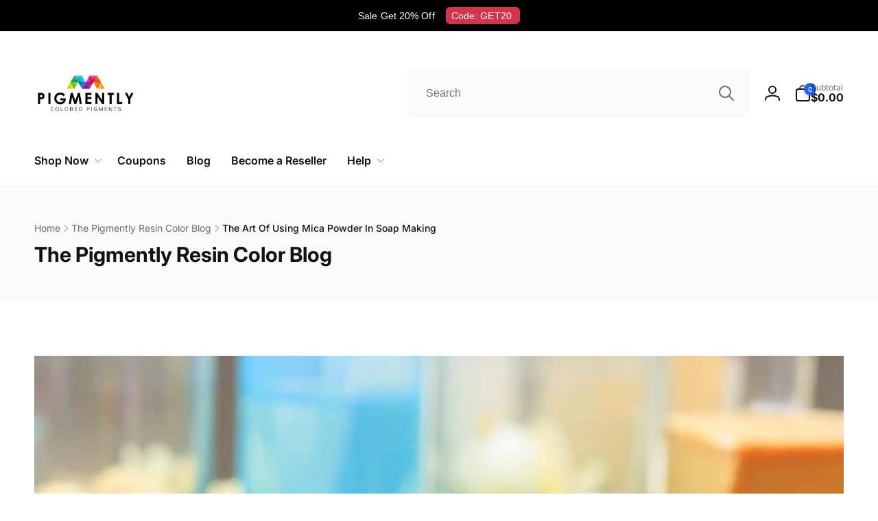

--- FILE ---
content_type: text/html; charset=utf-8
request_url: https://www.pigmently.com/blogs/resin-color-blog/how-to-use-mica-powder-in-soap
body_size: 48338
content:
<!doctype html>
<html class="no-js" lang="en">
  <head>
    <meta charset="utf-8">
    <meta http-equiv="X-UA-Compatible" content="IE=edge">
    <meta name="viewport" content="width=device-width,initial-scale=1">
    <meta name="theme-color" content="">
    <link rel="canonical" href="https://www.pigmently.com/blogs/resin-color-blog/how-to-use-mica-powder-in-soap">
    <link rel="preconnect" href="https://cdn.shopify.com" crossorigin><link rel="icon" type="image/png" href="//www.pigmently.com/cdn/shop/files/favicon-32x32.png?crop=center&height=32&v=1689192416&width=32">

    
<link rel="preload" as="font" href="//www.pigmently.com/cdn/fonts/inter/inter_n4.b2a3f24c19b4de56e8871f609e73ca7f6d2e2bb9.woff2" type="font/woff2" crossorigin><link rel="preload" as="font" href="//www.pigmently.com/cdn/fonts/inter/inter_n7.02711e6b374660cfc7915d1afc1c204e633421e4.woff2" type="font/woff2" crossorigin>
<title>Pigmently</title>
      <meta name="description" content="Pigmently offers a vibrant range of epoxy mica powder and liquid dye to bring color and creativity to your projects. Made with quality and precision, our pigments are perfect for adding a burst of color to epoxy crafts, including table tops, countertops, and jewelry.">

<meta property="og:site_name" content="Pigmently">
<meta property="og:url" content="https://www.pigmently.com/blogs/resin-color-blog/how-to-use-mica-powder-in-soap">
<meta property="og:title" content="The Art of Using Mica Powder in Soap Making">
<meta property="og:type" content="article">
<meta property="og:description" content="Learn how premium mica powders by Pigmently can enhance the visual appeal of your soaps and provide them with vivid blends of color and shine."><meta property="og:image" content="http://www.pigmently.com/cdn/shop/articles/how-to-use-mica-powder-in-soap-01.jpg?v=1691599923">
  <meta property="og:image:secure_url" content="https://www.pigmently.com/cdn/shop/articles/how-to-use-mica-powder-in-soap-01.jpg?v=1691599923">
  <meta property="og:image:width" content="600">
  <meta property="og:image:height" content="339"><meta name="twitter:card" content="summary_large_image">
<meta name="twitter:title" content="The Art of Using Mica Powder in Soap Making">
<meta name="twitter:description" content="Learn how premium mica powders by Pigmently can enhance the visual appeal of your soaps and provide them with vivid blends of color and shine.">
<script>
      window.shopUrl = 'https://www.pigmently.com';
      window.routes = {
        cart_url: '/cart',
        cart_add_url: '/cart/add',
        cart_change_url: '/cart/change',
        cart_update_url: '/cart/update',
        predictive_search_url: '/search/suggest',
        search_url: '/search',
        product_recommendations_url: '/recommendations/products'
      };

      window.photoswipeUrls = {
        lib: '//www.pigmently.com/cdn/shop/t/40/assets/photoswipe.umd.min.js?v=26433048617275824511696878433',
        loaded: false
      };

      window.hasQuickAddDrawer = false;
      window.hasQuickViewModal = false;

      window.cartStrings = {
        error: `There was an error while updating your cart. Please try again.`,
        quantityError: `You can only add [quantity] of this item to your cart.`,
        success: `The product has been added to the cart.`
      }

      window.variantStrings = {
        addToCart: `Add to cart`,
        soldOut: `Sold out`,
        unavailable: `Unavailable`,
        unavailable_with_option: `[value] - Unavailable`
      }

      window.accessibilityStrings = {
        imageAvailable: `Image [index] is now available in gallery view`,
        shareSuccess: `Link copied to clipboard`,
        copyToClipboard: `Copy link`,
        pauseSlideshow: `Pause slideshow`,
        playSlideshow: `Play slideshow`,countdownExpiredMsg: `The countdown timer has been expired.`
      };window.recentlyViewedStrings = {
          empty: "There are no recently viewed products."
        };window.moneyFormat = "${{amount}}";
      window.loadedBackgroundColorSwatches =false;
      window.currencyMain = "USD";
    </script><script src="//www.pigmently.com/cdn/shop/t/40/assets/critical-global.js?v=13351954877143633921696878433" defer="defer"></script>
    
    <script>window.performance && window.performance.mark && window.performance.mark('shopify.content_for_header.start');</script><meta name="google-site-verification" content="GAc866H2rHCNpN7Ejv-fB9FXiIvQn-WdnPPma9r3Dys">
<meta name="facebook-domain-verification" content="sqy6xot4c40d1ru9h1dy07lidhw9zs">
<meta id="shopify-digital-wallet" name="shopify-digital-wallet" content="/41450111125/digital_wallets/dialog">
<meta name="shopify-checkout-api-token" content="c7df458d9fb194042588dbdefb492d4a">
<meta id="in-context-paypal-metadata" data-shop-id="41450111125" data-venmo-supported="true" data-environment="production" data-locale="en_US" data-paypal-v4="true" data-currency="USD">
<link rel="alternate" type="application/atom+xml" title="Feed" href="/blogs/resin-color-blog.atom" />
<script async="async" src="/checkouts/internal/preloads.js?locale=en-US"></script>
<link rel="preconnect" href="https://shop.app" crossorigin="anonymous">
<script async="async" src="https://shop.app/checkouts/internal/preloads.js?locale=en-US&shop_id=41450111125" crossorigin="anonymous"></script>
<script id="apple-pay-shop-capabilities" type="application/json">{"shopId":41450111125,"countryCode":"US","currencyCode":"USD","merchantCapabilities":["supports3DS"],"merchantId":"gid:\/\/shopify\/Shop\/41450111125","merchantName":"Pigmently","requiredBillingContactFields":["postalAddress","email","phone"],"requiredShippingContactFields":["postalAddress","email","phone"],"shippingType":"shipping","supportedNetworks":["visa","masterCard","amex","discover","elo","jcb"],"total":{"type":"pending","label":"Pigmently","amount":"1.00"},"shopifyPaymentsEnabled":true,"supportsSubscriptions":true}</script>
<script id="shopify-features" type="application/json">{"accessToken":"c7df458d9fb194042588dbdefb492d4a","betas":["rich-media-storefront-analytics"],"domain":"www.pigmently.com","predictiveSearch":true,"shopId":41450111125,"locale":"en"}</script>
<script>var Shopify = Shopify || {};
Shopify.shop = "pigmently-store.myshopify.com";
Shopify.locale = "en";
Shopify.currency = {"active":"USD","rate":"1.0"};
Shopify.country = "US";
Shopify.theme = {"name":"Woodstock","id":134377373845,"schema_name":"Woodstock","schema_version":"1.1.0","theme_store_id":2239,"role":"main"};
Shopify.theme.handle = "null";
Shopify.theme.style = {"id":null,"handle":null};
Shopify.cdnHost = "www.pigmently.com/cdn";
Shopify.routes = Shopify.routes || {};
Shopify.routes.root = "/";</script>
<script type="module">!function(o){(o.Shopify=o.Shopify||{}).modules=!0}(window);</script>
<script>!function(o){function n(){var o=[];function n(){o.push(Array.prototype.slice.apply(arguments))}return n.q=o,n}var t=o.Shopify=o.Shopify||{};t.loadFeatures=n(),t.autoloadFeatures=n()}(window);</script>
<script>
  window.ShopifyPay = window.ShopifyPay || {};
  window.ShopifyPay.apiHost = "shop.app\/pay";
  window.ShopifyPay.redirectState = null;
</script>
<script id="shop-js-analytics" type="application/json">{"pageType":"article"}</script>
<script defer="defer" async type="module" src="//www.pigmently.com/cdn/shopifycloud/shop-js/modules/v2/client.init-shop-cart-sync_BdyHc3Nr.en.esm.js"></script>
<script defer="defer" async type="module" src="//www.pigmently.com/cdn/shopifycloud/shop-js/modules/v2/chunk.common_Daul8nwZ.esm.js"></script>
<script type="module">
  await import("//www.pigmently.com/cdn/shopifycloud/shop-js/modules/v2/client.init-shop-cart-sync_BdyHc3Nr.en.esm.js");
await import("//www.pigmently.com/cdn/shopifycloud/shop-js/modules/v2/chunk.common_Daul8nwZ.esm.js");

  window.Shopify.SignInWithShop?.initShopCartSync?.({"fedCMEnabled":true,"windoidEnabled":true});

</script>
<script>
  window.Shopify = window.Shopify || {};
  if (!window.Shopify.featureAssets) window.Shopify.featureAssets = {};
  window.Shopify.featureAssets['shop-js'] = {"shop-cart-sync":["modules/v2/client.shop-cart-sync_QYOiDySF.en.esm.js","modules/v2/chunk.common_Daul8nwZ.esm.js"],"init-fed-cm":["modules/v2/client.init-fed-cm_DchLp9rc.en.esm.js","modules/v2/chunk.common_Daul8nwZ.esm.js"],"shop-button":["modules/v2/client.shop-button_OV7bAJc5.en.esm.js","modules/v2/chunk.common_Daul8nwZ.esm.js"],"init-windoid":["modules/v2/client.init-windoid_DwxFKQ8e.en.esm.js","modules/v2/chunk.common_Daul8nwZ.esm.js"],"shop-cash-offers":["modules/v2/client.shop-cash-offers_DWtL6Bq3.en.esm.js","modules/v2/chunk.common_Daul8nwZ.esm.js","modules/v2/chunk.modal_CQq8HTM6.esm.js"],"shop-toast-manager":["modules/v2/client.shop-toast-manager_CX9r1SjA.en.esm.js","modules/v2/chunk.common_Daul8nwZ.esm.js"],"init-shop-email-lookup-coordinator":["modules/v2/client.init-shop-email-lookup-coordinator_UhKnw74l.en.esm.js","modules/v2/chunk.common_Daul8nwZ.esm.js"],"pay-button":["modules/v2/client.pay-button_DzxNnLDY.en.esm.js","modules/v2/chunk.common_Daul8nwZ.esm.js"],"avatar":["modules/v2/client.avatar_BTnouDA3.en.esm.js"],"init-shop-cart-sync":["modules/v2/client.init-shop-cart-sync_BdyHc3Nr.en.esm.js","modules/v2/chunk.common_Daul8nwZ.esm.js"],"shop-login-button":["modules/v2/client.shop-login-button_D8B466_1.en.esm.js","modules/v2/chunk.common_Daul8nwZ.esm.js","modules/v2/chunk.modal_CQq8HTM6.esm.js"],"init-customer-accounts-sign-up":["modules/v2/client.init-customer-accounts-sign-up_C8fpPm4i.en.esm.js","modules/v2/client.shop-login-button_D8B466_1.en.esm.js","modules/v2/chunk.common_Daul8nwZ.esm.js","modules/v2/chunk.modal_CQq8HTM6.esm.js"],"init-shop-for-new-customer-accounts":["modules/v2/client.init-shop-for-new-customer-accounts_CVTO0Ztu.en.esm.js","modules/v2/client.shop-login-button_D8B466_1.en.esm.js","modules/v2/chunk.common_Daul8nwZ.esm.js","modules/v2/chunk.modal_CQq8HTM6.esm.js"],"init-customer-accounts":["modules/v2/client.init-customer-accounts_dRgKMfrE.en.esm.js","modules/v2/client.shop-login-button_D8B466_1.en.esm.js","modules/v2/chunk.common_Daul8nwZ.esm.js","modules/v2/chunk.modal_CQq8HTM6.esm.js"],"shop-follow-button":["modules/v2/client.shop-follow-button_CkZpjEct.en.esm.js","modules/v2/chunk.common_Daul8nwZ.esm.js","modules/v2/chunk.modal_CQq8HTM6.esm.js"],"lead-capture":["modules/v2/client.lead-capture_BntHBhfp.en.esm.js","modules/v2/chunk.common_Daul8nwZ.esm.js","modules/v2/chunk.modal_CQq8HTM6.esm.js"],"checkout-modal":["modules/v2/client.checkout-modal_CfxcYbTm.en.esm.js","modules/v2/chunk.common_Daul8nwZ.esm.js","modules/v2/chunk.modal_CQq8HTM6.esm.js"],"shop-login":["modules/v2/client.shop-login_Da4GZ2H6.en.esm.js","modules/v2/chunk.common_Daul8nwZ.esm.js","modules/v2/chunk.modal_CQq8HTM6.esm.js"],"payment-terms":["modules/v2/client.payment-terms_MV4M3zvL.en.esm.js","modules/v2/chunk.common_Daul8nwZ.esm.js","modules/v2/chunk.modal_CQq8HTM6.esm.js"]};
</script>
<script>(function() {
  var isLoaded = false;
  function asyncLoad() {
    if (isLoaded) return;
    isLoaded = true;
    var urls = ["https:\/\/omnisnippet1.com\/inShop\/Embed\/shopify.js?shop=pigmently-store.myshopify.com","https:\/\/cloudsearch-1f874.kxcdn.com\/shopify.js?shop=pigmently-store.myshopify.com"];
    for (var i = 0; i < urls.length; i++) {
      var s = document.createElement('script');
      s.type = 'text/javascript';
      s.async = true;
      s.src = urls[i];
      var x = document.getElementsByTagName('script')[0];
      x.parentNode.insertBefore(s, x);
    }
  };
  if(window.attachEvent) {
    window.attachEvent('onload', asyncLoad);
  } else {
    window.addEventListener('load', asyncLoad, false);
  }
})();</script>
<script id="__st">var __st={"a":41450111125,"offset":-21600,"reqid":"090354b6-41a0-4c0f-a25a-c9b358f96db8-1768992968","pageurl":"www.pigmently.com\/blogs\/resin-color-blog\/how-to-use-mica-powder-in-soap","s":"articles-562954535061","u":"3ccdf280ab2b","p":"article","rtyp":"article","rid":562954535061};</script>
<script>window.ShopifyPaypalV4VisibilityTracking = true;</script>
<script id="captcha-bootstrap">!function(){'use strict';const t='contact',e='account',n='new_comment',o=[[t,t],['blogs',n],['comments',n],[t,'customer']],c=[[e,'customer_login'],[e,'guest_login'],[e,'recover_customer_password'],[e,'create_customer']],r=t=>t.map((([t,e])=>`form[action*='/${t}']:not([data-nocaptcha='true']) input[name='form_type'][value='${e}']`)).join(','),a=t=>()=>t?[...document.querySelectorAll(t)].map((t=>t.form)):[];function s(){const t=[...o],e=r(t);return a(e)}const i='password',u='form_key',d=['recaptcha-v3-token','g-recaptcha-response','h-captcha-response',i],f=()=>{try{return window.sessionStorage}catch{return}},m='__shopify_v',_=t=>t.elements[u];function p(t,e,n=!1){try{const o=window.sessionStorage,c=JSON.parse(o.getItem(e)),{data:r}=function(t){const{data:e,action:n}=t;return t[m]||n?{data:e,action:n}:{data:t,action:n}}(c);for(const[e,n]of Object.entries(r))t.elements[e]&&(t.elements[e].value=n);n&&o.removeItem(e)}catch(o){console.error('form repopulation failed',{error:o})}}const l='form_type',E='cptcha';function T(t){t.dataset[E]=!0}const w=window,h=w.document,L='Shopify',v='ce_forms',y='captcha';let A=!1;((t,e)=>{const n=(g='f06e6c50-85a8-45c8-87d0-21a2b65856fe',I='https://cdn.shopify.com/shopifycloud/storefront-forms-hcaptcha/ce_storefront_forms_captcha_hcaptcha.v1.5.2.iife.js',D={infoText:'Protected by hCaptcha',privacyText:'Privacy',termsText:'Terms'},(t,e,n)=>{const o=w[L][v],c=o.bindForm;if(c)return c(t,g,e,D).then(n);var r;o.q.push([[t,g,e,D],n]),r=I,A||(h.body.append(Object.assign(h.createElement('script'),{id:'captcha-provider',async:!0,src:r})),A=!0)});var g,I,D;w[L]=w[L]||{},w[L][v]=w[L][v]||{},w[L][v].q=[],w[L][y]=w[L][y]||{},w[L][y].protect=function(t,e){n(t,void 0,e),T(t)},Object.freeze(w[L][y]),function(t,e,n,w,h,L){const[v,y,A,g]=function(t,e,n){const i=e?o:[],u=t?c:[],d=[...i,...u],f=r(d),m=r(i),_=r(d.filter((([t,e])=>n.includes(e))));return[a(f),a(m),a(_),s()]}(w,h,L),I=t=>{const e=t.target;return e instanceof HTMLFormElement?e:e&&e.form},D=t=>v().includes(t);t.addEventListener('submit',(t=>{const e=I(t);if(!e)return;const n=D(e)&&!e.dataset.hcaptchaBound&&!e.dataset.recaptchaBound,o=_(e),c=g().includes(e)&&(!o||!o.value);(n||c)&&t.preventDefault(),c&&!n&&(function(t){try{if(!f())return;!function(t){const e=f();if(!e)return;const n=_(t);if(!n)return;const o=n.value;o&&e.removeItem(o)}(t);const e=Array.from(Array(32),(()=>Math.random().toString(36)[2])).join('');!function(t,e){_(t)||t.append(Object.assign(document.createElement('input'),{type:'hidden',name:u})),t.elements[u].value=e}(t,e),function(t,e){const n=f();if(!n)return;const o=[...t.querySelectorAll(`input[type='${i}']`)].map((({name:t})=>t)),c=[...d,...o],r={};for(const[a,s]of new FormData(t).entries())c.includes(a)||(r[a]=s);n.setItem(e,JSON.stringify({[m]:1,action:t.action,data:r}))}(t,e)}catch(e){console.error('failed to persist form',e)}}(e),e.submit())}));const S=(t,e)=>{t&&!t.dataset[E]&&(n(t,e.some((e=>e===t))),T(t))};for(const o of['focusin','change'])t.addEventListener(o,(t=>{const e=I(t);D(e)&&S(e,y())}));const B=e.get('form_key'),M=e.get(l),P=B&&M;t.addEventListener('DOMContentLoaded',(()=>{const t=y();if(P)for(const e of t)e.elements[l].value===M&&p(e,B);[...new Set([...A(),...v().filter((t=>'true'===t.dataset.shopifyCaptcha))])].forEach((e=>S(e,t)))}))}(h,new URLSearchParams(w.location.search),n,t,e,['guest_login'])})(!0,!0)}();</script>
<script integrity="sha256-4kQ18oKyAcykRKYeNunJcIwy7WH5gtpwJnB7kiuLZ1E=" data-source-attribution="shopify.loadfeatures" defer="defer" src="//www.pigmently.com/cdn/shopifycloud/storefront/assets/storefront/load_feature-a0a9edcb.js" crossorigin="anonymous"></script>
<script crossorigin="anonymous" defer="defer" src="//www.pigmently.com/cdn/shopifycloud/storefront/assets/shopify_pay/storefront-65b4c6d7.js?v=20250812"></script>
<script data-source-attribution="shopify.dynamic_checkout.dynamic.init">var Shopify=Shopify||{};Shopify.PaymentButton=Shopify.PaymentButton||{isStorefrontPortableWallets:!0,init:function(){window.Shopify.PaymentButton.init=function(){};var t=document.createElement("script");t.src="https://www.pigmently.com/cdn/shopifycloud/portable-wallets/latest/portable-wallets.en.js",t.type="module",document.head.appendChild(t)}};
</script>
<script data-source-attribution="shopify.dynamic_checkout.buyer_consent">
  function portableWalletsHideBuyerConsent(e){var t=document.getElementById("shopify-buyer-consent"),n=document.getElementById("shopify-subscription-policy-button");t&&n&&(t.classList.add("hidden"),t.setAttribute("aria-hidden","true"),n.removeEventListener("click",e))}function portableWalletsShowBuyerConsent(e){var t=document.getElementById("shopify-buyer-consent"),n=document.getElementById("shopify-subscription-policy-button");t&&n&&(t.classList.remove("hidden"),t.removeAttribute("aria-hidden"),n.addEventListener("click",e))}window.Shopify?.PaymentButton&&(window.Shopify.PaymentButton.hideBuyerConsent=portableWalletsHideBuyerConsent,window.Shopify.PaymentButton.showBuyerConsent=portableWalletsShowBuyerConsent);
</script>
<script data-source-attribution="shopify.dynamic_checkout.cart.bootstrap">document.addEventListener("DOMContentLoaded",(function(){function t(){return document.querySelector("shopify-accelerated-checkout-cart, shopify-accelerated-checkout")}if(t())Shopify.PaymentButton.init();else{new MutationObserver((function(e,n){t()&&(Shopify.PaymentButton.init(),n.disconnect())})).observe(document.body,{childList:!0,subtree:!0})}}));
</script>
<link id="shopify-accelerated-checkout-styles" rel="stylesheet" media="screen" href="https://www.pigmently.com/cdn/shopifycloud/portable-wallets/latest/accelerated-checkout-backwards-compat.css" crossorigin="anonymous">
<style id="shopify-accelerated-checkout-cart">
        #shopify-buyer-consent {
  margin-top: 1em;
  display: inline-block;
  width: 100%;
}

#shopify-buyer-consent.hidden {
  display: none;
}

#shopify-subscription-policy-button {
  background: none;
  border: none;
  padding: 0;
  text-decoration: underline;
  font-size: inherit;
  cursor: pointer;
}

#shopify-subscription-policy-button::before {
  box-shadow: none;
}

      </style>

<script>window.performance && window.performance.mark && window.performance.mark('shopify.content_for_header.end');</script>
<style data-shopify>@font-face {
  font-family: Inter;
  font-weight: 400;
  font-style: normal;
  font-display: swap;
  src: url("//www.pigmently.com/cdn/fonts/inter/inter_n4.b2a3f24c19b4de56e8871f609e73ca7f6d2e2bb9.woff2") format("woff2"),
       url("//www.pigmently.com/cdn/fonts/inter/inter_n4.af8052d517e0c9ffac7b814872cecc27ae1fa132.woff") format("woff");
}
@font-face {
  font-family: Inter;
  font-weight: 700;
  font-style: normal;
  font-display: swap;
  src: url("//www.pigmently.com/cdn/fonts/inter/inter_n7.02711e6b374660cfc7915d1afc1c204e633421e4.woff2") format("woff2"),
       url("//www.pigmently.com/cdn/fonts/inter/inter_n7.6dab87426f6b8813070abd79972ceaf2f8d3b012.woff") format("woff");
}
@font-face {
  font-family: Inter;
  font-weight: 400;
  font-style: italic;
  font-display: swap;
  src: url("//www.pigmently.com/cdn/fonts/inter/inter_i4.feae1981dda792ab80d117249d9c7e0f1017e5b3.woff2") format("woff2"),
       url("//www.pigmently.com/cdn/fonts/inter/inter_i4.62773b7113d5e5f02c71486623cf828884c85c6e.woff") format("woff");
}
@font-face {
  font-family: Inter;
  font-weight: 700;
  font-style: italic;
  font-display: swap;
  src: url("//www.pigmently.com/cdn/fonts/inter/inter_i7.b377bcd4cc0f160622a22d638ae7e2cd9b86ea4c.woff2") format("woff2"),
       url("//www.pigmently.com/cdn/fonts/inter/inter_i7.7c69a6a34e3bb44fcf6f975857e13b9a9b25beb4.woff") format("woff");
}
@font-face {
  font-family: Inter;
  font-weight: 500;
  font-style: normal;
  font-display: swap;
  src: url("//www.pigmently.com/cdn/fonts/inter/inter_n5.d7101d5e168594dd06f56f290dd759fba5431d97.woff2") format("woff2"),
       url("//www.pigmently.com/cdn/fonts/inter/inter_n5.5332a76bbd27da00474c136abb1ca3cbbf259068.woff") format("woff");
}
@font-face {
  font-family: Inter;
  font-weight: 600;
  font-style: normal;
  font-display: swap;
  src: url("//www.pigmently.com/cdn/fonts/inter/inter_n6.771af0474a71b3797eb38f3487d6fb79d43b6877.woff2") format("woff2"),
       url("//www.pigmently.com/cdn/fonts/inter/inter_n6.88c903d8f9e157d48b73b7777d0642925bcecde7.woff") format("woff");
}

:root,.color-background-1 {
			--color-foreground: 18, 18, 18;
			--color-background: 255, 255, 255;
			--gradient-background: #ffffff;
			--color-button-text: 255, 255, 255;
			--color-button: 37, 99, 235;
			--color-sale-off-price: 239, 68, 68;
			--color-compare-at-price: 148, 163, 184;
			--color-review-stars: 251, 191, 36;
			--color-background-input: 250, 250, 250;--free-shipping-tracking-background:linear-gradient(269.94deg, rgba(239, 68, 68, 1) 0.05%, rgba(251, 191, 36, 1) 99.95%);--color-text-message-success: 22, 101, 52;
			--color-background-message-success: 239, 253, 244;
			--color-text-message-warning: 160, 98, 7;
			--color-background-message-warning: 254, 252, 232;
			--color-text-message-error: 152, 28, 27;
			--color-background-message-error: 254, 242, 242;	
		}
.color-background-2 {
			--color-foreground: 0, 0, 0;
			--color-background: 250, 250, 250;
			--gradient-background: #fafafa;
			--color-button-text: 255, 255, 255;
			--color-button: 37, 99, 235;
			--color-sale-off-price: 239, 68, 68;
			--color-compare-at-price: 148, 163, 184;
			--color-review-stars: 251, 191, 36;
			--color-background-input: 255, 255, 255;--free-shipping-tracking-background:linear-gradient(269.94deg, rgba(239, 68, 68, 1) 0.05%, rgba(251, 191, 36, 1) 99.95%);--color-text-message-success: 22, 101, 52;
			--color-background-message-success: 239, 253, 244;
			--color-text-message-warning: 160, 98, 7;
			--color-background-message-warning: 254, 252, 232;
			--color-text-message-error: 152, 28, 27;
			--color-background-message-error: 254, 242, 242;	
		}
.color-inverse {
			--color-foreground: 250, 250, 250;
			--color-background: 38, 38, 38;
			--gradient-background: #262626;
			--color-button-text: 255, 255, 255;
			--color-button: 44, 145, 244;
			--color-sale-off-price: 239, 68, 68;
			--color-compare-at-price: 115, 115, 115;
			--color-review-stars: 4, 69, 202;
			--color-background-input: 23, 23, 23;--free-shipping-tracking-background:linear-gradient(269.94deg, rgba(239, 68, 68, 1) 0.05%, rgba(251, 191, 36, 1) 99.95%);--color-text-message-success: 22, 101, 52;
			--color-background-message-success: 239, 253, 244;
			--color-text-message-warning: 160, 98, 7;
			--color-background-message-warning: 254, 252, 232;
			--color-text-message-error: 152, 28, 27;
			--color-background-message-error: 254, 242, 242;	
		}:root {
		--font-body-family: Inter, sans-serif;
		--font-body-style: normal;
		--font-body-weight: 400;
		--font-body-weight-bold: 700;
		--font-body-weight-medium:500;

		--font-heading-family: Inter, sans-serif;
		--font-heading-style: normal;
		--font-heading-weight: 400;
		--font-heading-weight-bold: 700;
		--font-heading-weight-rte-bold: 700;
		--font-heading-weight-semi-bold:600;
		--font-heading-weight-medium:500;

		--font-body-scale: 1.0;
		--font-heading-scale: 1.0;--font-button-family: var(--font-heading-family);
			--font-button-style: var(--font-heading-style);
			--font-button-weight: var(--font-heading-weight);
			--font-button-weight-medium: var(--font-heading-weight-medium);
			--font-button-scale: var(--font-heading-scale);
			--font-button-weight-bold: var(--font-heading-weight-semi-bold);--page-width: 144rem;
		--page-width-margin: 0rem;

		--product-card-text-alignment: left;
		--product-card-border-opacity: 0.05;
		--product-card-padding: 2rem;
		--product-card-shadow-position: 0rem;
		--product-card-shadow-opacity: 0.15;
		
		--collection-card-text-alignment: left;
		
		--color-sale-badge-foreground: 220, 38, 38;
		--color-sale-badge-background: 254, 242, 242;
		--color-sold-out-badge-foreground: 234, 92, 92;
		--color-sold-out-badge-background: 255, 255, 255;
		--color-custom-badge-1-foreground: 22, 163, 74;
		--color-custom-badge-1-background: 240, 253, 244;
		--color-custom-badge-2-foreground: 255, 255, 255;
		--color-custom-badge-2-background: 6, 5, 227;
		--color-custom-badge-3-foreground: 255, 255, 255;
		--color-custom-badge-3-background: 0, 0, 0;
		--color-custom-badge-4-foreground: 255, 255, 255;
		--color-custom-badge-4-background: 24, 206, 8;
		--color-custom-badge-5-foreground: 0, 0, 0;
		--color-custom-badge-5-background: 138, 255, 248;

		--spacing-sections-desktop: 0px;
		--spacing-sections-mobile: 0px;

		--grid-desktop-vertical-spacing: 28px;
		--grid-desktop-horizontal-spacing: 28px;
		--grid-mobile-vertical-spacing: 14px;
		--grid-mobile-horizontal-spacing: 14px;

		--variants-pills-color-radius:50%;--color-page-heading-text: 255, 255, 255;/* Deprecated variables - will be removed in the next version */
		--font-body-weight-500: var(--font-body-weight-medium);
	}

	:root, .color-background-1, .color-background-2, .color-inverse {
		--color-button-outline: var(--color-button-text);
		--color-button-text-outline: var(--color-button);
		--color-link: var(--color-foreground);
		--color-line: rgb(var(--color-foreground), .3);
		--color-card-hover: var(--color-foreground);
		--color-accent-text: var(--color-highlight);
		--color-price-foreground: var(--color-foreground);
		--color-review-stars-foreground: var(--color-review-stars);
		--color-highlight: var(--color-button);
	}

	body, .color-background-1, .color-background-2, .color-inverse {
		color: rgb(var(--color-foreground));
		background-color: rgb(var(--color-background));
	}*,
		*::before,
		*::after {
			box-sizing: inherit;
		}

		html {
			box-sizing: border-box;
			font-size: calc(var(--font-body-scale) * 62.5%);
			height: 100%;
		}

		body {
			display: grid;
			grid-template-rows: auto auto 1fr auto;
			grid-template-columns: 100%;
			min-height: 100%;
			margin: 0;
			font-size: 1.6rem;
			line-height: calc(1 + 0.6 / var(--font-body-scale));
			font-family: var(--font-body-family);
			font-style: var(--font-body-style);
			font-weight: var(--font-body-weight);
		}ul.grid.contains-card--product {
			--grid-horizontal-spacing: 0rem;
			--grid-mobile-vertical-spacing: 0rem;
			--grid-desktop-vertical-spacing: 0rem;
			row-gap: 0rem;
		}</style><link href="//www.pigmently.com/cdn/shop/t/40/assets/critical-base.css?v=45871479757052520561696878434" rel="stylesheet" type="text/css" media="all" />
    <link rel="stylesheet" href="//www.pigmently.com/cdn/shop/t/40/assets/component-card.css?v=155438094760248417781696878434" media="print" onload="this.media='all'">
   
    <script>document.documentElement.className = document.documentElement.className.replace('no-js', 'js');
    if (Shopify.designMode) {
      document.documentElement.classList.add('shopify-design-mode');
    }
    </script>
  <!-- BEGIN app block: shopify://apps/judge-me-reviews/blocks/judgeme_core/61ccd3b1-a9f2-4160-9fe9-4fec8413e5d8 --><!-- Start of Judge.me Core -->






<link rel="dns-prefetch" href="https://cdnwidget.judge.me">
<link rel="dns-prefetch" href="https://cdn.judge.me">
<link rel="dns-prefetch" href="https://cdn1.judge.me">
<link rel="dns-prefetch" href="https://api.judge.me">

<script data-cfasync='false' class='jdgm-settings-script'>window.jdgmSettings={"pagination":5,"disable_web_reviews":false,"badge_no_review_text":"No reviews","badge_n_reviews_text":"{{ n }} review/reviews","badge_star_color":"#facb31","hide_badge_preview_if_no_reviews":true,"badge_hide_text":false,"enforce_center_preview_badge":false,"widget_title":"Customer Reviews","widget_open_form_text":"Write a review","widget_close_form_text":"Cancel review","widget_refresh_page_text":"Refresh page","widget_summary_text":"Based on {{ number_of_reviews }} review/reviews","widget_no_review_text":"Be the first to write a review","widget_name_field_text":"Display name","widget_verified_name_field_text":"Verified Name (public)","widget_name_placeholder_text":"Display name","widget_required_field_error_text":"This field is required.","widget_email_field_text":"Email address","widget_verified_email_field_text":"Verified Email (private, can not be edited)","widget_email_placeholder_text":"Your email address","widget_email_field_error_text":"Please enter a valid email address.","widget_rating_field_text":"Rating","widget_review_title_field_text":"Review Title","widget_review_title_placeholder_text":"Give your review a title","widget_review_body_field_text":"Review content","widget_review_body_placeholder_text":"Start writing here...","widget_pictures_field_text":"Picture/Video (optional)","widget_submit_review_text":"Submit Review","widget_submit_verified_review_text":"Submit Verified Review","widget_submit_success_msg_with_auto_publish":"Thank you! Please refresh the page in a few moments to see your review. You can remove or edit your review by logging into \u003ca href='https://judge.me/login' target='_blank' rel='nofollow noopener'\u003eJudge.me\u003c/a\u003e","widget_submit_success_msg_no_auto_publish":"Thank you! Your review will be published as soon as it is approved by the shop admin. You can remove or edit your review by logging into \u003ca href='https://judge.me/login' target='_blank' rel='nofollow noopener'\u003eJudge.me\u003c/a\u003e","widget_show_default_reviews_out_of_total_text":"Showing {{ n_reviews_shown }} out of {{ n_reviews }} reviews.","widget_show_all_link_text":"Show all","widget_show_less_link_text":"Show less","widget_author_said_text":"{{ reviewer_name }} said:","widget_days_text":"{{ n }} days ago","widget_weeks_text":"{{ n }} week/weeks ago","widget_months_text":"{{ n }} month/months ago","widget_years_text":"{{ n }} year/years ago","widget_yesterday_text":"Yesterday","widget_today_text":"Today","widget_replied_text":"\u003e\u003e {{ shop_name }} replied:","widget_read_more_text":"Read more","widget_reviewer_name_as_initial":"","widget_rating_filter_color":"#facb31","widget_rating_filter_see_all_text":"See all reviews","widget_sorting_most_recent_text":"Most Recent","widget_sorting_highest_rating_text":"Highest Rating","widget_sorting_lowest_rating_text":"Lowest Rating","widget_sorting_with_pictures_text":"Only Pictures","widget_sorting_most_helpful_text":"Most Helpful","widget_open_question_form_text":"Ask a question","widget_reviews_subtab_text":"Reviews","widget_questions_subtab_text":"Questions","widget_question_label_text":"Question","widget_answer_label_text":"Answer","widget_question_placeholder_text":"Write your question here","widget_submit_question_text":"Submit Question","widget_question_submit_success_text":"Thank you for your question! We will notify you once it gets answered.","widget_star_color":"#facb31","verified_badge_text":"Verified Purchase","verified_badge_bg_color":"#fafafa","verified_badge_text_color":"#c45500","verified_badge_placement":"left-of-reviewer-name","widget_review_max_height":3,"widget_hide_border":false,"widget_social_share":false,"widget_thumb":false,"widget_review_location_show":true,"widget_location_format":"country_iso_code","all_reviews_include_out_of_store_products":true,"all_reviews_out_of_store_text":"(out of store)","all_reviews_pagination":100,"all_reviews_product_name_prefix_text":"about","enable_review_pictures":true,"enable_question_anwser":false,"widget_theme":"leex","review_date_format":"mm/dd/yyyy","default_sort_method":"most-recent","widget_product_reviews_subtab_text":"Product Reviews","widget_shop_reviews_subtab_text":"Shop Reviews","widget_other_products_reviews_text":"Reviews for other products","widget_store_reviews_subtab_text":"Store reviews","widget_no_store_reviews_text":"This store hasn't received any reviews yet","widget_web_restriction_product_reviews_text":"This product hasn't received any reviews yet","widget_no_items_text":"No items found","widget_show_more_text":"Show more","widget_write_a_store_review_text":"Write a Store Review","widget_other_languages_heading":"Reviews in Other Languages","widget_translate_review_text":"Translate review to {{ language }}","widget_translating_review_text":"Translating...","widget_show_original_translation_text":"Show original ({{ language }})","widget_translate_review_failed_text":"Review couldn't be translated.","widget_translate_review_retry_text":"Retry","widget_translate_review_try_again_later_text":"Try again later","show_product_url_for_grouped_product":false,"widget_sorting_pictures_first_text":"Pictures First","show_pictures_on_all_rev_page_mobile":false,"show_pictures_on_all_rev_page_desktop":false,"floating_tab_hide_mobile_install_preference":false,"floating_tab_button_name":"★ Reviews","floating_tab_title":"Let customers speak for us","floating_tab_button_color":"","floating_tab_button_background_color":"","floating_tab_url":"","floating_tab_url_enabled":false,"floating_tab_tab_style":"text","all_reviews_text_badge_text":"Customers rate us {{ shop.metafields.judgeme.all_reviews_rating | round: 1 }}/5 based on {{ shop.metafields.judgeme.all_reviews_count }} reviews.","all_reviews_text_badge_text_branded_style":"{{ shop.metafields.judgeme.all_reviews_rating | round: 1 }} out of 5 stars based on {{ shop.metafields.judgeme.all_reviews_count }} reviews","is_all_reviews_text_badge_a_link":false,"show_stars_for_all_reviews_text_badge":false,"all_reviews_text_badge_url":"","all_reviews_text_style":"text","all_reviews_text_color_style":"judgeme_brand_color","all_reviews_text_color":"#108474","all_reviews_text_show_jm_brand":true,"featured_carousel_show_header":true,"featured_carousel_title":"Let customers speak for us","testimonials_carousel_title":"Customers are saying","videos_carousel_title":"Real customer stories","cards_carousel_title":"Customers are saying","featured_carousel_count_text":"from {{ n }} reviews","featured_carousel_add_link_to_all_reviews_page":false,"featured_carousel_url":"","featured_carousel_show_images":true,"featured_carousel_autoslide_interval":0,"featured_carousel_arrows_on_the_sides":false,"featured_carousel_height":250,"featured_carousel_width":80,"featured_carousel_image_size":600,"featured_carousel_image_height":250,"featured_carousel_arrow_color":"#eeeeee","verified_count_badge_style":"vintage","verified_count_badge_orientation":"horizontal","verified_count_badge_color_style":"judgeme_brand_color","verified_count_badge_color":"#108474","is_verified_count_badge_a_link":false,"verified_count_badge_url":"","verified_count_badge_show_jm_brand":true,"widget_rating_preset_default":5,"widget_first_sub_tab":"product-reviews","widget_show_histogram":true,"widget_histogram_use_custom_color":true,"widget_pagination_use_custom_color":true,"widget_star_use_custom_color":true,"widget_verified_badge_use_custom_color":true,"widget_write_review_use_custom_color":false,"picture_reminder_submit_button":"Upload Pictures","enable_review_videos":true,"mute_video_by_default":true,"widget_sorting_videos_first_text":"Videos First","widget_review_pending_text":"Pending","featured_carousel_items_for_large_screen":3,"social_share_options_order":"Facebook,Twitter","remove_microdata_snippet":true,"disable_json_ld":false,"enable_json_ld_products":false,"preview_badge_show_question_text":false,"preview_badge_no_question_text":"No questions","preview_badge_n_question_text":"{{ number_of_questions }} question/questions","qa_badge_show_icon":false,"qa_badge_position":"same-row","remove_judgeme_branding":true,"widget_add_search_bar":true,"widget_search_bar_placeholder":"Search","widget_sorting_verified_only_text":"Verified only","featured_carousel_theme":"vertical","featured_carousel_show_rating":true,"featured_carousel_show_title":true,"featured_carousel_show_body":true,"featured_carousel_show_date":false,"featured_carousel_show_reviewer":true,"featured_carousel_show_product":false,"featured_carousel_header_background_color":"#108474","featured_carousel_header_text_color":"#ffffff","featured_carousel_name_product_separator":"reviewed","featured_carousel_full_star_background":"#108474","featured_carousel_empty_star_background":"#dadada","featured_carousel_vertical_theme_background":"#f9fafb","featured_carousel_verified_badge_enable":false,"featured_carousel_verified_badge_color":"#108474","featured_carousel_border_style":"round","featured_carousel_review_line_length_limit":3,"featured_carousel_more_reviews_button_text":"Read more reviews","featured_carousel_view_product_button_text":"View product","all_reviews_page_load_reviews_on":"scroll","all_reviews_page_load_more_text":"Load More Reviews","disable_fb_tab_reviews":false,"enable_ajax_cdn_cache":false,"widget_advanced_speed_features":5,"widget_public_name_text":"displayed publicly like","default_reviewer_name":"John Smith","default_reviewer_name_has_non_latin":true,"widget_reviewer_anonymous":"Anonymous","medals_widget_title":"Judge.me Review Medals","medals_widget_background_color":"#f9fafb","medals_widget_position":"footer_all_pages","medals_widget_border_color":"#f9fafb","medals_widget_verified_text_position":"left","medals_widget_use_monochromatic_version":false,"medals_widget_elements_color":"#108474","show_reviewer_avatar":false,"widget_invalid_yt_video_url_error_text":"Not a YouTube video URL","widget_max_length_field_error_text":"Please enter no more than {0} characters.","widget_show_country_flag":false,"widget_show_collected_via_shop_app":true,"widget_verified_by_shop_badge_style":"light","widget_verified_by_shop_text":"Verified by Shop","widget_show_photo_gallery":false,"widget_load_with_code_splitting":true,"widget_ugc_install_preference":false,"widget_ugc_title":"Made by us, Shared by you","widget_ugc_subtitle":"Tag us to see your picture featured in our page","widget_ugc_arrows_color":"#ffffff","widget_ugc_primary_button_text":"Buy Now","widget_ugc_primary_button_background_color":"#108474","widget_ugc_primary_button_text_color":"#ffffff","widget_ugc_primary_button_border_width":"0","widget_ugc_primary_button_border_style":"none","widget_ugc_primary_button_border_color":"#108474","widget_ugc_primary_button_border_radius":"25","widget_ugc_secondary_button_text":"Load More","widget_ugc_secondary_button_background_color":"#ffffff","widget_ugc_secondary_button_text_color":"#108474","widget_ugc_secondary_button_border_width":"2","widget_ugc_secondary_button_border_style":"solid","widget_ugc_secondary_button_border_color":"#108474","widget_ugc_secondary_button_border_radius":"25","widget_ugc_reviews_button_text":"View Reviews","widget_ugc_reviews_button_background_color":"#ffffff","widget_ugc_reviews_button_text_color":"#108474","widget_ugc_reviews_button_border_width":"2","widget_ugc_reviews_button_border_style":"solid","widget_ugc_reviews_button_border_color":"#108474","widget_ugc_reviews_button_border_radius":"25","widget_ugc_reviews_button_link_to":"judgeme-reviews-page","widget_ugc_show_post_date":true,"widget_ugc_max_width":"800","widget_rating_metafield_value_type":true,"widget_primary_color":"#000000","widget_enable_secondary_color":false,"widget_secondary_color":"#edf5f5","widget_summary_average_rating_text":"{{ average_rating }} out of 5","widget_media_grid_title":"Customer photos \u0026 videos","widget_media_grid_see_more_text":"See more","widget_round_style":false,"widget_show_product_medals":false,"widget_verified_by_judgeme_text":"Verified by Judge.me","widget_show_store_medals":true,"widget_verified_by_judgeme_text_in_store_medals":"Verified by Judge.me","widget_media_field_exceed_quantity_message":"Sorry, we can only accept {{ max_media }} for one review.","widget_media_field_exceed_limit_message":"{{ file_name }} is too large, please select a {{ media_type }} less than {{ size_limit }}MB.","widget_review_submitted_text":"Review Submitted!","widget_question_submitted_text":"Question Submitted!","widget_close_form_text_question":"Cancel","widget_write_your_answer_here_text":"Write your answer here","widget_enabled_branded_link":true,"widget_show_collected_by_judgeme":false,"widget_reviewer_name_color":"","widget_write_review_text_color":"","widget_write_review_bg_color":"","widget_collected_by_judgeme_text":"collected by Judge.me","widget_pagination_type":"standard","widget_load_more_text":"Load More","widget_load_more_color":"#000000","widget_full_review_text":"Full Review","widget_read_more_reviews_text":"Read More Reviews","widget_read_questions_text":"Read Questions","widget_questions_and_answers_text":"Questions \u0026 Answers","widget_verified_by_text":"Verified by","widget_verified_text":"Verified","widget_number_of_reviews_text":"{{ number_of_reviews }} reviews","widget_back_button_text":"Back","widget_next_button_text":"Next","widget_custom_forms_filter_button":"Filters","custom_forms_style":"vertical","widget_show_review_information":false,"how_reviews_are_collected":"How reviews are collected?","widget_show_review_keywords":false,"widget_gdpr_statement":"How we use your data: We'll only contact you about the review you left, and only if necessary. By submitting your review, you agree to Judge.me's \u003ca href='https://judge.me/terms' target='_blank' rel='nofollow noopener'\u003eterms\u003c/a\u003e, \u003ca href='https://judge.me/privacy' target='_blank' rel='nofollow noopener'\u003eprivacy\u003c/a\u003e and \u003ca href='https://judge.me/content-policy' target='_blank' rel='nofollow noopener'\u003econtent\u003c/a\u003e policies.","widget_multilingual_sorting_enabled":false,"widget_translate_review_content_enabled":false,"widget_translate_review_content_method":"manual","popup_widget_review_selection":"automatically_with_pictures","popup_widget_round_border_style":true,"popup_widget_show_title":true,"popup_widget_show_body":true,"popup_widget_show_reviewer":false,"popup_widget_show_product":true,"popup_widget_show_pictures":true,"popup_widget_use_review_picture":true,"popup_widget_show_on_home_page":true,"popup_widget_show_on_product_page":true,"popup_widget_show_on_collection_page":true,"popup_widget_show_on_cart_page":true,"popup_widget_position":"bottom_left","popup_widget_first_review_delay":5,"popup_widget_duration":5,"popup_widget_interval":5,"popup_widget_review_count":5,"popup_widget_hide_on_mobile":true,"review_snippet_widget_round_border_style":true,"review_snippet_widget_card_color":"#FFFFFF","review_snippet_widget_slider_arrows_background_color":"#FFFFFF","review_snippet_widget_slider_arrows_color":"#000000","review_snippet_widget_star_color":"#108474","show_product_variant":false,"all_reviews_product_variant_label_text":"Variant: ","widget_show_verified_branding":false,"widget_ai_summary_title":"Customers say","widget_ai_summary_disclaimer":"AI-powered review summary based on recent customer reviews","widget_show_ai_summary":false,"widget_show_ai_summary_bg":false,"widget_show_review_title_input":true,"redirect_reviewers_invited_via_email":"review_widget","request_store_review_after_product_review":false,"request_review_other_products_in_order":false,"review_form_color_scheme":"default","review_form_corner_style":"square","review_form_star_color":{},"review_form_text_color":"#333333","review_form_background_color":"#ffffff","review_form_field_background_color":"#fafafa","review_form_button_color":{},"review_form_button_text_color":"#ffffff","review_form_modal_overlay_color":"#000000","review_content_screen_title_text":"How would you rate this product?","review_content_introduction_text":"We would love it if you would share a bit about your experience.","store_review_form_title_text":"How would you rate this store?","store_review_form_introduction_text":"We would love it if you would share a bit about your experience.","show_review_guidance_text":true,"one_star_review_guidance_text":"Poor","five_star_review_guidance_text":"Great","customer_information_screen_title_text":"About you","customer_information_introduction_text":"Please tell us more about you.","custom_questions_screen_title_text":"Your experience in more detail","custom_questions_introduction_text":"Here are a few questions to help us understand more about your experience.","review_submitted_screen_title_text":"Thanks for your review!","review_submitted_screen_thank_you_text":"We are processing it and it will appear on the store soon.","review_submitted_screen_email_verification_text":"Please confirm your email by clicking the link we just sent you. This helps us keep reviews authentic.","review_submitted_request_store_review_text":"Would you like to share your experience of shopping with us?","review_submitted_review_other_products_text":"Would you like to review these products?","store_review_screen_title_text":"Would you like to share your experience of shopping with us?","store_review_introduction_text":"We value your feedback and use it to improve. Please share any thoughts or suggestions you have.","reviewer_media_screen_title_picture_text":"Share a picture","reviewer_media_introduction_picture_text":"Upload a photo to support your review.","reviewer_media_screen_title_video_text":"Share a video","reviewer_media_introduction_video_text":"Upload a video to support your review.","reviewer_media_screen_title_picture_or_video_text":"Share a picture or video","reviewer_media_introduction_picture_or_video_text":"Upload a photo or video to support your review.","reviewer_media_youtube_url_text":"Paste your Youtube URL here","advanced_settings_next_step_button_text":"Next","advanced_settings_close_review_button_text":"Close","modal_write_review_flow":false,"write_review_flow_required_text":"Required","write_review_flow_privacy_message_text":"We respect your privacy.","write_review_flow_anonymous_text":"Post review as anonymous","write_review_flow_visibility_text":"This won't be visible to other customers.","write_review_flow_multiple_selection_help_text":"Select as many as you like","write_review_flow_single_selection_help_text":"Select one option","write_review_flow_required_field_error_text":"This field is required","write_review_flow_invalid_email_error_text":"Please enter a valid email address","write_review_flow_max_length_error_text":"Max. {{ max_length }} characters.","write_review_flow_media_upload_text":"\u003cb\u003eClick to upload\u003c/b\u003e or drag and drop","write_review_flow_gdpr_statement":"We'll only contact you about your review if necessary. By submitting your review, you agree to our \u003ca href='https://judge.me/terms' target='_blank' rel='nofollow noopener'\u003eterms and conditions\u003c/a\u003e and \u003ca href='https://judge.me/privacy' target='_blank' rel='nofollow noopener'\u003eprivacy policy\u003c/a\u003e.","rating_only_reviews_enabled":false,"show_negative_reviews_help_screen":false,"new_review_flow_help_screen_rating_threshold":3,"negative_review_resolution_screen_title_text":"Tell us more","negative_review_resolution_text":"Your experience matters to us. If there were issues with your purchase, we're here to help. Feel free to reach out to us, we'd love the opportunity to make things right.","negative_review_resolution_button_text":"Contact us","negative_review_resolution_proceed_with_review_text":"Leave a review","negative_review_resolution_subject":"Issue with purchase from {{ shop_name }}.{{ order_name }}","preview_badge_collection_page_install_status":false,"widget_review_custom_css":"","preview_badge_custom_css":"","preview_badge_stars_count":"5-stars","featured_carousel_custom_css":"","floating_tab_custom_css":"","all_reviews_widget_custom_css":"","medals_widget_custom_css":"","verified_badge_custom_css":"","all_reviews_text_custom_css":"","transparency_badges_collected_via_store_invite":false,"transparency_badges_from_another_provider":false,"transparency_badges_collected_from_store_visitor":false,"transparency_badges_collected_by_verified_review_provider":false,"transparency_badges_earned_reward":false,"transparency_badges_collected_via_store_invite_text":"Review collected via store invitation","transparency_badges_from_another_provider_text":"Review collected from another provider","transparency_badges_collected_from_store_visitor_text":"Review collected from a store visitor","transparency_badges_written_in_google_text":"Review written in Google","transparency_badges_written_in_etsy_text":"Review written in Etsy","transparency_badges_written_in_shop_app_text":"Review written in Shop App","transparency_badges_earned_reward_text":"Review earned a reward for future purchase","product_review_widget_per_page":6,"widget_store_review_label_text":"Review about the store","checkout_comment_extension_title_on_product_page":"Customer Comments","checkout_comment_extension_num_latest_comment_show":5,"checkout_comment_extension_format":"name_and_timestamp","checkout_comment_customer_name":"last_initial","checkout_comment_comment_notification":true,"preview_badge_collection_page_install_preference":true,"preview_badge_home_page_install_preference":false,"preview_badge_product_page_install_preference":true,"review_widget_install_preference":"","review_carousel_install_preference":false,"floating_reviews_tab_install_preference":"none","verified_reviews_count_badge_install_preference":false,"all_reviews_text_install_preference":false,"review_widget_best_location":true,"judgeme_medals_install_preference":false,"review_widget_revamp_enabled":false,"review_widget_qna_enabled":false,"review_widget_header_theme":"minimal","review_widget_widget_title_enabled":true,"review_widget_header_text_size":"medium","review_widget_header_text_weight":"regular","review_widget_average_rating_style":"compact","review_widget_bar_chart_enabled":true,"review_widget_bar_chart_type":"numbers","review_widget_bar_chart_style":"standard","review_widget_expanded_media_gallery_enabled":false,"review_widget_reviews_section_theme":"standard","review_widget_image_style":"thumbnails","review_widget_review_image_ratio":"square","review_widget_stars_size":"medium","review_widget_verified_badge":"standard_text","review_widget_review_title_text_size":"medium","review_widget_review_text_size":"medium","review_widget_review_text_length":"medium","review_widget_number_of_columns_desktop":3,"review_widget_carousel_transition_speed":5,"review_widget_custom_questions_answers_display":"always","review_widget_button_text_color":"#FFFFFF","review_widget_text_color":"#000000","review_widget_lighter_text_color":"#7B7B7B","review_widget_corner_styling":"soft","review_widget_review_word_singular":"review","review_widget_review_word_plural":"reviews","review_widget_voting_label":"Helpful?","review_widget_shop_reply_label":"Reply from {{ shop_name }}:","review_widget_filters_title":"Filters","qna_widget_question_word_singular":"Question","qna_widget_question_word_plural":"Questions","qna_widget_answer_reply_label":"Answer from {{ answerer_name }}:","qna_content_screen_title_text":"Ask a question about this product","qna_widget_question_required_field_error_text":"Please enter your question.","qna_widget_flow_gdpr_statement":"We'll only contact you about your question if necessary. By submitting your question, you agree to our \u003ca href='https://judge.me/terms' target='_blank' rel='nofollow noopener'\u003eterms and conditions\u003c/a\u003e and \u003ca href='https://judge.me/privacy' target='_blank' rel='nofollow noopener'\u003eprivacy policy\u003c/a\u003e.","qna_widget_question_submitted_text":"Thanks for your question!","qna_widget_close_form_text_question":"Close","qna_widget_question_submit_success_text":"We’ll notify you by email when your question is answered.","all_reviews_widget_v2025_enabled":false,"all_reviews_widget_v2025_header_theme":"default","all_reviews_widget_v2025_widget_title_enabled":true,"all_reviews_widget_v2025_header_text_size":"medium","all_reviews_widget_v2025_header_text_weight":"regular","all_reviews_widget_v2025_average_rating_style":"compact","all_reviews_widget_v2025_bar_chart_enabled":true,"all_reviews_widget_v2025_bar_chart_type":"numbers","all_reviews_widget_v2025_bar_chart_style":"standard","all_reviews_widget_v2025_expanded_media_gallery_enabled":false,"all_reviews_widget_v2025_show_store_medals":true,"all_reviews_widget_v2025_show_photo_gallery":true,"all_reviews_widget_v2025_show_review_keywords":false,"all_reviews_widget_v2025_show_ai_summary":false,"all_reviews_widget_v2025_show_ai_summary_bg":false,"all_reviews_widget_v2025_add_search_bar":false,"all_reviews_widget_v2025_default_sort_method":"most-recent","all_reviews_widget_v2025_reviews_per_page":10,"all_reviews_widget_v2025_reviews_section_theme":"default","all_reviews_widget_v2025_image_style":"thumbnails","all_reviews_widget_v2025_review_image_ratio":"square","all_reviews_widget_v2025_stars_size":"medium","all_reviews_widget_v2025_verified_badge":"bold_badge","all_reviews_widget_v2025_review_title_text_size":"medium","all_reviews_widget_v2025_review_text_size":"medium","all_reviews_widget_v2025_review_text_length":"medium","all_reviews_widget_v2025_number_of_columns_desktop":3,"all_reviews_widget_v2025_carousel_transition_speed":5,"all_reviews_widget_v2025_custom_questions_answers_display":"always","all_reviews_widget_v2025_show_product_variant":false,"all_reviews_widget_v2025_show_reviewer_avatar":true,"all_reviews_widget_v2025_reviewer_name_as_initial":"","all_reviews_widget_v2025_review_location_show":false,"all_reviews_widget_v2025_location_format":"","all_reviews_widget_v2025_show_country_flag":false,"all_reviews_widget_v2025_verified_by_shop_badge_style":"light","all_reviews_widget_v2025_social_share":false,"all_reviews_widget_v2025_social_share_options_order":"Facebook,Twitter,LinkedIn,Pinterest","all_reviews_widget_v2025_pagination_type":"standard","all_reviews_widget_v2025_button_text_color":"#FFFFFF","all_reviews_widget_v2025_text_color":"#000000","all_reviews_widget_v2025_lighter_text_color":"#7B7B7B","all_reviews_widget_v2025_corner_styling":"soft","all_reviews_widget_v2025_title":"Customer reviews","all_reviews_widget_v2025_ai_summary_title":"Customers say about this store","all_reviews_widget_v2025_no_review_text":"Be the first to write a review","platform":"shopify","branding_url":"https://app.judge.me/reviews","branding_text":"Powered by Judge.me","locale":"en","reply_name":"Pigmently","widget_version":"3.0","footer":true,"autopublish":false,"review_dates":false,"enable_custom_form":false,"shop_locale":"en","enable_multi_locales_translations":false,"show_review_title_input":true,"review_verification_email_status":"always","can_be_branded":false,"reply_name_text":"Pigmently"};</script> <style class='jdgm-settings-style'>.jdgm-xx{left:0}:root{--jdgm-primary-color: #000;--jdgm-secondary-color: rgba(0,0,0,0.1);--jdgm-star-color: #facb31;--jdgm-write-review-text-color: white;--jdgm-write-review-bg-color: #000000;--jdgm-paginate-color: #000000;--jdgm-border-radius: 0;--jdgm-reviewer-name-color: #000000}.jdgm-histogram__bar-content{background-color:#facb31}.jdgm-rev[data-verified-buyer=true] .jdgm-rev__icon.jdgm-rev__icon:after,.jdgm-rev__buyer-badge.jdgm-rev__buyer-badge{color:#c45500;background-color:#fafafa}.jdgm-review-widget--small .jdgm-gallery.jdgm-gallery .jdgm-gallery__thumbnail-link:nth-child(8) .jdgm-gallery__thumbnail-wrapper.jdgm-gallery__thumbnail-wrapper:before{content:"See more"}@media only screen and (min-width: 768px){.jdgm-gallery.jdgm-gallery .jdgm-gallery__thumbnail-link:nth-child(8) .jdgm-gallery__thumbnail-wrapper.jdgm-gallery__thumbnail-wrapper:before{content:"See more"}}.jdgm-preview-badge .jdgm-star.jdgm-star{color:#facb31}.jdgm-prev-badge[data-average-rating='0.00']{display:none !important}.jdgm-rev .jdgm-rev__timestamp,.jdgm-quest .jdgm-rev__timestamp,.jdgm-carousel-item__timestamp{display:none !important}.jdgm-rev .jdgm-rev__icon{display:none !important}.jdgm-author-all-initials{display:none !important}.jdgm-author-last-initial{display:none !important}.jdgm-rev-widg__title{visibility:hidden}.jdgm-rev-widg__summary-text{visibility:hidden}.jdgm-prev-badge__text{visibility:hidden}.jdgm-rev__prod-link-prefix:before{content:'about'}.jdgm-rev__variant-label:before{content:'Variant: '}.jdgm-rev__out-of-store-text:before{content:'(out of store)'}@media only screen and (min-width: 768px){.jdgm-rev__pics .jdgm-rev_all-rev-page-picture-separator,.jdgm-rev__pics .jdgm-rev__product-picture{display:none}}@media only screen and (max-width: 768px){.jdgm-rev__pics .jdgm-rev_all-rev-page-picture-separator,.jdgm-rev__pics .jdgm-rev__product-picture{display:none}}.jdgm-preview-badge[data-template="index"]{display:none !important}.jdgm-verified-count-badget[data-from-snippet="true"]{display:none !important}.jdgm-carousel-wrapper[data-from-snippet="true"]{display:none !important}.jdgm-all-reviews-text[data-from-snippet="true"]{display:none !important}.jdgm-medals-section[data-from-snippet="true"]{display:none !important}.jdgm-ugc-media-wrapper[data-from-snippet="true"]{display:none !important}.jdgm-rev__transparency-badge[data-badge-type="review_collected_via_store_invitation"]{display:none !important}.jdgm-rev__transparency-badge[data-badge-type="review_collected_from_another_provider"]{display:none !important}.jdgm-rev__transparency-badge[data-badge-type="review_collected_from_store_visitor"]{display:none !important}.jdgm-rev__transparency-badge[data-badge-type="review_written_in_etsy"]{display:none !important}.jdgm-rev__transparency-badge[data-badge-type="review_written_in_google_business"]{display:none !important}.jdgm-rev__transparency-badge[data-badge-type="review_written_in_shop_app"]{display:none !important}.jdgm-rev__transparency-badge[data-badge-type="review_earned_for_future_purchase"]{display:none !important}.jdgm-review-snippet-widget .jdgm-rev-snippet-widget__cards-container .jdgm-rev-snippet-card{border-radius:8px;background:#fff}.jdgm-review-snippet-widget .jdgm-rev-snippet-widget__cards-container .jdgm-rev-snippet-card__rev-rating .jdgm-star{color:#108474}.jdgm-review-snippet-widget .jdgm-rev-snippet-widget__prev-btn,.jdgm-review-snippet-widget .jdgm-rev-snippet-widget__next-btn{border-radius:50%;background:#fff}.jdgm-review-snippet-widget .jdgm-rev-snippet-widget__prev-btn>svg,.jdgm-review-snippet-widget .jdgm-rev-snippet-widget__next-btn>svg{fill:#000}.jdgm-full-rev-modal.rev-snippet-widget .jm-mfp-container .jm-mfp-content,.jdgm-full-rev-modal.rev-snippet-widget .jm-mfp-container .jdgm-full-rev__icon,.jdgm-full-rev-modal.rev-snippet-widget .jm-mfp-container .jdgm-full-rev__pic-img,.jdgm-full-rev-modal.rev-snippet-widget .jm-mfp-container .jdgm-full-rev__reply{border-radius:8px}.jdgm-full-rev-modal.rev-snippet-widget .jm-mfp-container .jdgm-full-rev[data-verified-buyer="true"] .jdgm-full-rev__icon::after{border-radius:8px}.jdgm-full-rev-modal.rev-snippet-widget .jm-mfp-container .jdgm-full-rev .jdgm-rev__buyer-badge{border-radius:calc( 8px / 2 )}.jdgm-full-rev-modal.rev-snippet-widget .jm-mfp-container .jdgm-full-rev .jdgm-full-rev__replier::before{content:'Pigmently'}.jdgm-full-rev-modal.rev-snippet-widget .jm-mfp-container .jdgm-full-rev .jdgm-full-rev__product-button{border-radius:calc( 8px * 6 )}
</style> <style class='jdgm-settings-style'></style> <script data-cfasync="false" type="text/javascript" async src="https://cdnwidget.judge.me/shopify_v2/leex.js" id="judgeme_widget_leex_js"></script>
<link id="judgeme_widget_leex_css" rel="stylesheet" type="text/css" media="nope!" onload="this.media='all'" href="https://cdnwidget.judge.me/widget_v3/theme/leex.css">

  
  
  
  <style class='jdgm-miracle-styles'>
  @-webkit-keyframes jdgm-spin{0%{-webkit-transform:rotate(0deg);-ms-transform:rotate(0deg);transform:rotate(0deg)}100%{-webkit-transform:rotate(359deg);-ms-transform:rotate(359deg);transform:rotate(359deg)}}@keyframes jdgm-spin{0%{-webkit-transform:rotate(0deg);-ms-transform:rotate(0deg);transform:rotate(0deg)}100%{-webkit-transform:rotate(359deg);-ms-transform:rotate(359deg);transform:rotate(359deg)}}@font-face{font-family:'JudgemeStar';src:url("[data-uri]") format("woff");font-weight:normal;font-style:normal}.jdgm-star{font-family:'JudgemeStar';display:inline !important;text-decoration:none !important;padding:0 4px 0 0 !important;margin:0 !important;font-weight:bold;opacity:1;-webkit-font-smoothing:antialiased;-moz-osx-font-smoothing:grayscale}.jdgm-star:hover{opacity:1}.jdgm-star:last-of-type{padding:0 !important}.jdgm-star.jdgm--on:before{content:"\e000"}.jdgm-star.jdgm--off:before{content:"\e001"}.jdgm-star.jdgm--half:before{content:"\e002"}.jdgm-widget *{margin:0;line-height:1.4;-webkit-box-sizing:border-box;-moz-box-sizing:border-box;box-sizing:border-box;-webkit-overflow-scrolling:touch}.jdgm-hidden{display:none !important;visibility:hidden !important}.jdgm-temp-hidden{display:none}.jdgm-spinner{width:40px;height:40px;margin:auto;border-radius:50%;border-top:2px solid #eee;border-right:2px solid #eee;border-bottom:2px solid #eee;border-left:2px solid #ccc;-webkit-animation:jdgm-spin 0.8s infinite linear;animation:jdgm-spin 0.8s infinite linear}.jdgm-prev-badge{display:block !important}

</style>


  
  
   


<script data-cfasync='false' class='jdgm-script'>
!function(e){window.jdgm=window.jdgm||{},jdgm.CDN_HOST="https://cdnwidget.judge.me/",jdgm.CDN_HOST_ALT="https://cdn2.judge.me/cdn/widget_frontend/",jdgm.API_HOST="https://api.judge.me/",jdgm.CDN_BASE_URL="https://cdn.shopify.com/extensions/019bdc9e-9889-75cc-9a3d-a887384f20d4/judgeme-extensions-301/assets/",
jdgm.docReady=function(d){(e.attachEvent?"complete"===e.readyState:"loading"!==e.readyState)?
setTimeout(d,0):e.addEventListener("DOMContentLoaded",d)},jdgm.loadCSS=function(d,t,o,a){
!o&&jdgm.loadCSS.requestedUrls.indexOf(d)>=0||(jdgm.loadCSS.requestedUrls.push(d),
(a=e.createElement("link")).rel="stylesheet",a.class="jdgm-stylesheet",a.media="nope!",
a.href=d,a.onload=function(){this.media="all",t&&setTimeout(t)},e.body.appendChild(a))},
jdgm.loadCSS.requestedUrls=[],jdgm.loadJS=function(e,d){var t=new XMLHttpRequest;
t.onreadystatechange=function(){4===t.readyState&&(Function(t.response)(),d&&d(t.response))},
t.open("GET",e),t.onerror=function(){if(e.indexOf(jdgm.CDN_HOST)===0&&jdgm.CDN_HOST_ALT!==jdgm.CDN_HOST){var f=e.replace(jdgm.CDN_HOST,jdgm.CDN_HOST_ALT);jdgm.loadJS(f,d)}},t.send()},jdgm.docReady((function(){(window.jdgmLoadCSS||e.querySelectorAll(
".jdgm-widget, .jdgm-all-reviews-page").length>0)&&(jdgmSettings.widget_load_with_code_splitting?
parseFloat(jdgmSettings.widget_version)>=3?jdgm.loadCSS(jdgm.CDN_HOST+"widget_v3/base.css"):
jdgm.loadCSS(jdgm.CDN_HOST+"widget/base.css"):jdgm.loadCSS(jdgm.CDN_HOST+"shopify_v2.css"),
jdgm.loadJS(jdgm.CDN_HOST+"loa"+"der.js"))}))}(document);
</script>
<noscript><link rel="stylesheet" type="text/css" media="all" href="https://cdnwidget.judge.me/shopify_v2.css"></noscript>

<!-- BEGIN app snippet: theme_fix_tags --><script>
  (function() {
    var jdgmThemeFixes = null;
    if (!jdgmThemeFixes) return;
    var thisThemeFix = jdgmThemeFixes[Shopify.theme.id];
    if (!thisThemeFix) return;

    if (thisThemeFix.html) {
      document.addEventListener("DOMContentLoaded", function() {
        var htmlDiv = document.createElement('div');
        htmlDiv.classList.add('jdgm-theme-fix-html');
        htmlDiv.innerHTML = thisThemeFix.html;
        document.body.append(htmlDiv);
      });
    };

    if (thisThemeFix.css) {
      var styleTag = document.createElement('style');
      styleTag.classList.add('jdgm-theme-fix-style');
      styleTag.innerHTML = thisThemeFix.css;
      document.head.append(styleTag);
    };

    if (thisThemeFix.js) {
      var scriptTag = document.createElement('script');
      scriptTag.classList.add('jdgm-theme-fix-script');
      scriptTag.innerHTML = thisThemeFix.js;
      document.head.append(scriptTag);
    };
  })();
</script>
<!-- END app snippet -->
<!-- End of Judge.me Core -->



<!-- END app block --><script src="https://cdn.shopify.com/extensions/019bdc9e-9889-75cc-9a3d-a887384f20d4/judgeme-extensions-301/assets/loader.js" type="text/javascript" defer="defer"></script>
<script src="https://cdn.shopify.com/extensions/019b8d54-2388-79d8-becc-d32a3afe2c7a/omnisend-50/assets/omnisend-in-shop.js" type="text/javascript" defer="defer"></script>
<link href="https://monorail-edge.shopifysvc.com" rel="dns-prefetch">
<script>(function(){if ("sendBeacon" in navigator && "performance" in window) {try {var session_token_from_headers = performance.getEntriesByType('navigation')[0].serverTiming.find(x => x.name == '_s').description;} catch {var session_token_from_headers = undefined;}var session_cookie_matches = document.cookie.match(/_shopify_s=([^;]*)/);var session_token_from_cookie = session_cookie_matches && session_cookie_matches.length === 2 ? session_cookie_matches[1] : "";var session_token = session_token_from_headers || session_token_from_cookie || "";function handle_abandonment_event(e) {var entries = performance.getEntries().filter(function(entry) {return /monorail-edge.shopifysvc.com/.test(entry.name);});if (!window.abandonment_tracked && entries.length === 0) {window.abandonment_tracked = true;var currentMs = Date.now();var navigation_start = performance.timing.navigationStart;var payload = {shop_id: 41450111125,url: window.location.href,navigation_start,duration: currentMs - navigation_start,session_token,page_type: "article"};window.navigator.sendBeacon("https://monorail-edge.shopifysvc.com/v1/produce", JSON.stringify({schema_id: "online_store_buyer_site_abandonment/1.1",payload: payload,metadata: {event_created_at_ms: currentMs,event_sent_at_ms: currentMs}}));}}window.addEventListener('pagehide', handle_abandonment_event);}}());</script>
<script id="web-pixels-manager-setup">(function e(e,d,r,n,o){if(void 0===o&&(o={}),!Boolean(null===(a=null===(i=window.Shopify)||void 0===i?void 0:i.analytics)||void 0===a?void 0:a.replayQueue)){var i,a;window.Shopify=window.Shopify||{};var t=window.Shopify;t.analytics=t.analytics||{};var s=t.analytics;s.replayQueue=[],s.publish=function(e,d,r){return s.replayQueue.push([e,d,r]),!0};try{self.performance.mark("wpm:start")}catch(e){}var l=function(){var e={modern:/Edge?\/(1{2}[4-9]|1[2-9]\d|[2-9]\d{2}|\d{4,})\.\d+(\.\d+|)|Firefox\/(1{2}[4-9]|1[2-9]\d|[2-9]\d{2}|\d{4,})\.\d+(\.\d+|)|Chrom(ium|e)\/(9{2}|\d{3,})\.\d+(\.\d+|)|(Maci|X1{2}).+ Version\/(15\.\d+|(1[6-9]|[2-9]\d|\d{3,})\.\d+)([,.]\d+|)( \(\w+\)|)( Mobile\/\w+|) Safari\/|Chrome.+OPR\/(9{2}|\d{3,})\.\d+\.\d+|(CPU[ +]OS|iPhone[ +]OS|CPU[ +]iPhone|CPU IPhone OS|CPU iPad OS)[ +]+(15[._]\d+|(1[6-9]|[2-9]\d|\d{3,})[._]\d+)([._]\d+|)|Android:?[ /-](13[3-9]|1[4-9]\d|[2-9]\d{2}|\d{4,})(\.\d+|)(\.\d+|)|Android.+Firefox\/(13[5-9]|1[4-9]\d|[2-9]\d{2}|\d{4,})\.\d+(\.\d+|)|Android.+Chrom(ium|e)\/(13[3-9]|1[4-9]\d|[2-9]\d{2}|\d{4,})\.\d+(\.\d+|)|SamsungBrowser\/([2-9]\d|\d{3,})\.\d+/,legacy:/Edge?\/(1[6-9]|[2-9]\d|\d{3,})\.\d+(\.\d+|)|Firefox\/(5[4-9]|[6-9]\d|\d{3,})\.\d+(\.\d+|)|Chrom(ium|e)\/(5[1-9]|[6-9]\d|\d{3,})\.\d+(\.\d+|)([\d.]+$|.*Safari\/(?![\d.]+ Edge\/[\d.]+$))|(Maci|X1{2}).+ Version\/(10\.\d+|(1[1-9]|[2-9]\d|\d{3,})\.\d+)([,.]\d+|)( \(\w+\)|)( Mobile\/\w+|) Safari\/|Chrome.+OPR\/(3[89]|[4-9]\d|\d{3,})\.\d+\.\d+|(CPU[ +]OS|iPhone[ +]OS|CPU[ +]iPhone|CPU IPhone OS|CPU iPad OS)[ +]+(10[._]\d+|(1[1-9]|[2-9]\d|\d{3,})[._]\d+)([._]\d+|)|Android:?[ /-](13[3-9]|1[4-9]\d|[2-9]\d{2}|\d{4,})(\.\d+|)(\.\d+|)|Mobile Safari.+OPR\/([89]\d|\d{3,})\.\d+\.\d+|Android.+Firefox\/(13[5-9]|1[4-9]\d|[2-9]\d{2}|\d{4,})\.\d+(\.\d+|)|Android.+Chrom(ium|e)\/(13[3-9]|1[4-9]\d|[2-9]\d{2}|\d{4,})\.\d+(\.\d+|)|Android.+(UC? ?Browser|UCWEB|U3)[ /]?(15\.([5-9]|\d{2,})|(1[6-9]|[2-9]\d|\d{3,})\.\d+)\.\d+|SamsungBrowser\/(5\.\d+|([6-9]|\d{2,})\.\d+)|Android.+MQ{2}Browser\/(14(\.(9|\d{2,})|)|(1[5-9]|[2-9]\d|\d{3,})(\.\d+|))(\.\d+|)|K[Aa][Ii]OS\/(3\.\d+|([4-9]|\d{2,})\.\d+)(\.\d+|)/},d=e.modern,r=e.legacy,n=navigator.userAgent;return n.match(d)?"modern":n.match(r)?"legacy":"unknown"}(),u="modern"===l?"modern":"legacy",c=(null!=n?n:{modern:"",legacy:""})[u],f=function(e){return[e.baseUrl,"/wpm","/b",e.hashVersion,"modern"===e.buildTarget?"m":"l",".js"].join("")}({baseUrl:d,hashVersion:r,buildTarget:u}),m=function(e){var d=e.version,r=e.bundleTarget,n=e.surface,o=e.pageUrl,i=e.monorailEndpoint;return{emit:function(e){var a=e.status,t=e.errorMsg,s=(new Date).getTime(),l=JSON.stringify({metadata:{event_sent_at_ms:s},events:[{schema_id:"web_pixels_manager_load/3.1",payload:{version:d,bundle_target:r,page_url:o,status:a,surface:n,error_msg:t},metadata:{event_created_at_ms:s}}]});if(!i)return console&&console.warn&&console.warn("[Web Pixels Manager] No Monorail endpoint provided, skipping logging."),!1;try{return self.navigator.sendBeacon.bind(self.navigator)(i,l)}catch(e){}var u=new XMLHttpRequest;try{return u.open("POST",i,!0),u.setRequestHeader("Content-Type","text/plain"),u.send(l),!0}catch(e){return console&&console.warn&&console.warn("[Web Pixels Manager] Got an unhandled error while logging to Monorail."),!1}}}}({version:r,bundleTarget:l,surface:e.surface,pageUrl:self.location.href,monorailEndpoint:e.monorailEndpoint});try{o.browserTarget=l,function(e){var d=e.src,r=e.async,n=void 0===r||r,o=e.onload,i=e.onerror,a=e.sri,t=e.scriptDataAttributes,s=void 0===t?{}:t,l=document.createElement("script"),u=document.querySelector("head"),c=document.querySelector("body");if(l.async=n,l.src=d,a&&(l.integrity=a,l.crossOrigin="anonymous"),s)for(var f in s)if(Object.prototype.hasOwnProperty.call(s,f))try{l.dataset[f]=s[f]}catch(e){}if(o&&l.addEventListener("load",o),i&&l.addEventListener("error",i),u)u.appendChild(l);else{if(!c)throw new Error("Did not find a head or body element to append the script");c.appendChild(l)}}({src:f,async:!0,onload:function(){if(!function(){var e,d;return Boolean(null===(d=null===(e=window.Shopify)||void 0===e?void 0:e.analytics)||void 0===d?void 0:d.initialized)}()){var d=window.webPixelsManager.init(e)||void 0;if(d){var r=window.Shopify.analytics;r.replayQueue.forEach((function(e){var r=e[0],n=e[1],o=e[2];d.publishCustomEvent(r,n,o)})),r.replayQueue=[],r.publish=d.publishCustomEvent,r.visitor=d.visitor,r.initialized=!0}}},onerror:function(){return m.emit({status:"failed",errorMsg:"".concat(f," has failed to load")})},sri:function(e){var d=/^sha384-[A-Za-z0-9+/=]+$/;return"string"==typeof e&&d.test(e)}(c)?c:"",scriptDataAttributes:o}),m.emit({status:"loading"})}catch(e){m.emit({status:"failed",errorMsg:(null==e?void 0:e.message)||"Unknown error"})}}})({shopId: 41450111125,storefrontBaseUrl: "https://www.pigmently.com",extensionsBaseUrl: "https://extensions.shopifycdn.com/cdn/shopifycloud/web-pixels-manager",monorailEndpoint: "https://monorail-edge.shopifysvc.com/unstable/produce_batch",surface: "storefront-renderer",enabledBetaFlags: ["2dca8a86"],webPixelsConfigList: [{"id":"1107657069","configuration":"{\"webPixelName\":\"Judge.me\"}","eventPayloadVersion":"v1","runtimeContext":"STRICT","scriptVersion":"34ad157958823915625854214640f0bf","type":"APP","apiClientId":683015,"privacyPurposes":["ANALYTICS"],"dataSharingAdjustments":{"protectedCustomerApprovalScopes":["read_customer_email","read_customer_name","read_customer_personal_data","read_customer_phone"]}},{"id":"973865325","configuration":"{\"apiURL\":\"https:\/\/api.omnisend.com\",\"appURL\":\"https:\/\/app.omnisend.com\",\"brandID\":\"64b98bf9ab1e3fef0fadc129\",\"trackingURL\":\"https:\/\/wt.omnisendlink.com\"}","eventPayloadVersion":"v1","runtimeContext":"STRICT","scriptVersion":"aa9feb15e63a302383aa48b053211bbb","type":"APP","apiClientId":186001,"privacyPurposes":["ANALYTICS","MARKETING","SALE_OF_DATA"],"dataSharingAdjustments":{"protectedCustomerApprovalScopes":["read_customer_address","read_customer_email","read_customer_name","read_customer_personal_data","read_customer_phone"]}},{"id":"661225837","configuration":"{\"config\":\"{\\\"pixel_id\\\":\\\"G-JP4D8050D8\\\",\\\"target_country\\\":\\\"US\\\",\\\"gtag_events\\\":[{\\\"type\\\":\\\"search\\\",\\\"action_label\\\":[\\\"G-JP4D8050D8\\\",\\\"AW-11120456504\\\/NrsbCPe6gZMYELjm0rYp\\\"]},{\\\"type\\\":\\\"begin_checkout\\\",\\\"action_label\\\":[\\\"G-JP4D8050D8\\\",\\\"AW-11120456504\\\/liNjCP26gZMYELjm0rYp\\\"]},{\\\"type\\\":\\\"view_item\\\",\\\"action_label\\\":[\\\"G-JP4D8050D8\\\",\\\"AW-11120456504\\\/KiifCPS6gZMYELjm0rYp\\\",\\\"MC-DN7HW5KRYY\\\"]},{\\\"type\\\":\\\"purchase\\\",\\\"action_label\\\":[\\\"G-JP4D8050D8\\\",\\\"AW-11120456504\\\/UsTnCO66gZMYELjm0rYp\\\",\\\"MC-DN7HW5KRYY\\\"]},{\\\"type\\\":\\\"page_view\\\",\\\"action_label\\\":[\\\"G-JP4D8050D8\\\",\\\"AW-11120456504\\\/KdHfCPG6gZMYELjm0rYp\\\",\\\"MC-DN7HW5KRYY\\\"]},{\\\"type\\\":\\\"add_payment_info\\\",\\\"action_label\\\":[\\\"G-JP4D8050D8\\\",\\\"AW-11120456504\\\/zg_uCIC7gZMYELjm0rYp\\\"]},{\\\"type\\\":\\\"add_to_cart\\\",\\\"action_label\\\":[\\\"G-JP4D8050D8\\\",\\\"AW-11120456504\\\/R-o2CPq6gZMYELjm0rYp\\\"]}],\\\"enable_monitoring_mode\\\":false}\"}","eventPayloadVersion":"v1","runtimeContext":"OPEN","scriptVersion":"b2a88bafab3e21179ed38636efcd8a93","type":"APP","apiClientId":1780363,"privacyPurposes":[],"dataSharingAdjustments":{"protectedCustomerApprovalScopes":["read_customer_address","read_customer_email","read_customer_name","read_customer_personal_data","read_customer_phone"]}},{"id":"203128981","configuration":"{\"pixel_id\":\"944357163457085\",\"pixel_type\":\"facebook_pixel\",\"metaapp_system_user_token\":\"-\"}","eventPayloadVersion":"v1","runtimeContext":"OPEN","scriptVersion":"ca16bc87fe92b6042fbaa3acc2fbdaa6","type":"APP","apiClientId":2329312,"privacyPurposes":["ANALYTICS","MARKETING","SALE_OF_DATA"],"dataSharingAdjustments":{"protectedCustomerApprovalScopes":["read_customer_address","read_customer_email","read_customer_name","read_customer_personal_data","read_customer_phone"]}},{"id":"shopify-app-pixel","configuration":"{}","eventPayloadVersion":"v1","runtimeContext":"STRICT","scriptVersion":"0450","apiClientId":"shopify-pixel","type":"APP","privacyPurposes":["ANALYTICS","MARKETING"]},{"id":"shopify-custom-pixel","eventPayloadVersion":"v1","runtimeContext":"LAX","scriptVersion":"0450","apiClientId":"shopify-pixel","type":"CUSTOM","privacyPurposes":["ANALYTICS","MARKETING"]}],isMerchantRequest: false,initData: {"shop":{"name":"Pigmently","paymentSettings":{"currencyCode":"USD"},"myshopifyDomain":"pigmently-store.myshopify.com","countryCode":"US","storefrontUrl":"https:\/\/www.pigmently.com"},"customer":null,"cart":null,"checkout":null,"productVariants":[],"purchasingCompany":null},},"https://www.pigmently.com/cdn","fcfee988w5aeb613cpc8e4bc33m6693e112",{"modern":"","legacy":""},{"shopId":"41450111125","storefrontBaseUrl":"https:\/\/www.pigmently.com","extensionBaseUrl":"https:\/\/extensions.shopifycdn.com\/cdn\/shopifycloud\/web-pixels-manager","surface":"storefront-renderer","enabledBetaFlags":"[\"2dca8a86\"]","isMerchantRequest":"false","hashVersion":"fcfee988w5aeb613cpc8e4bc33m6693e112","publish":"custom","events":"[[\"page_viewed\",{}]]"});</script><script>
  window.ShopifyAnalytics = window.ShopifyAnalytics || {};
  window.ShopifyAnalytics.meta = window.ShopifyAnalytics.meta || {};
  window.ShopifyAnalytics.meta.currency = 'USD';
  var meta = {"page":{"pageType":"article","resourceType":"article","resourceId":562954535061,"requestId":"090354b6-41a0-4c0f-a25a-c9b358f96db8-1768992968"}};
  for (var attr in meta) {
    window.ShopifyAnalytics.meta[attr] = meta[attr];
  }
</script>
<script class="analytics">
  (function () {
    var customDocumentWrite = function(content) {
      var jquery = null;

      if (window.jQuery) {
        jquery = window.jQuery;
      } else if (window.Checkout && window.Checkout.$) {
        jquery = window.Checkout.$;
      }

      if (jquery) {
        jquery('body').append(content);
      }
    };

    var hasLoggedConversion = function(token) {
      if (token) {
        return document.cookie.indexOf('loggedConversion=' + token) !== -1;
      }
      return false;
    }

    var setCookieIfConversion = function(token) {
      if (token) {
        var twoMonthsFromNow = new Date(Date.now());
        twoMonthsFromNow.setMonth(twoMonthsFromNow.getMonth() + 2);

        document.cookie = 'loggedConversion=' + token + '; expires=' + twoMonthsFromNow;
      }
    }

    var trekkie = window.ShopifyAnalytics.lib = window.trekkie = window.trekkie || [];
    if (trekkie.integrations) {
      return;
    }
    trekkie.methods = [
      'identify',
      'page',
      'ready',
      'track',
      'trackForm',
      'trackLink'
    ];
    trekkie.factory = function(method) {
      return function() {
        var args = Array.prototype.slice.call(arguments);
        args.unshift(method);
        trekkie.push(args);
        return trekkie;
      };
    };
    for (var i = 0; i < trekkie.methods.length; i++) {
      var key = trekkie.methods[i];
      trekkie[key] = trekkie.factory(key);
    }
    trekkie.load = function(config) {
      trekkie.config = config || {};
      trekkie.config.initialDocumentCookie = document.cookie;
      var first = document.getElementsByTagName('script')[0];
      var script = document.createElement('script');
      script.type = 'text/javascript';
      script.onerror = function(e) {
        var scriptFallback = document.createElement('script');
        scriptFallback.type = 'text/javascript';
        scriptFallback.onerror = function(error) {
                var Monorail = {
      produce: function produce(monorailDomain, schemaId, payload) {
        var currentMs = new Date().getTime();
        var event = {
          schema_id: schemaId,
          payload: payload,
          metadata: {
            event_created_at_ms: currentMs,
            event_sent_at_ms: currentMs
          }
        };
        return Monorail.sendRequest("https://" + monorailDomain + "/v1/produce", JSON.stringify(event));
      },
      sendRequest: function sendRequest(endpointUrl, payload) {
        // Try the sendBeacon API
        if (window && window.navigator && typeof window.navigator.sendBeacon === 'function' && typeof window.Blob === 'function' && !Monorail.isIos12()) {
          var blobData = new window.Blob([payload], {
            type: 'text/plain'
          });

          if (window.navigator.sendBeacon(endpointUrl, blobData)) {
            return true;
          } // sendBeacon was not successful

        } // XHR beacon

        var xhr = new XMLHttpRequest();

        try {
          xhr.open('POST', endpointUrl);
          xhr.setRequestHeader('Content-Type', 'text/plain');
          xhr.send(payload);
        } catch (e) {
          console.log(e);
        }

        return false;
      },
      isIos12: function isIos12() {
        return window.navigator.userAgent.lastIndexOf('iPhone; CPU iPhone OS 12_') !== -1 || window.navigator.userAgent.lastIndexOf('iPad; CPU OS 12_') !== -1;
      }
    };
    Monorail.produce('monorail-edge.shopifysvc.com',
      'trekkie_storefront_load_errors/1.1',
      {shop_id: 41450111125,
      theme_id: 134377373845,
      app_name: "storefront",
      context_url: window.location.href,
      source_url: "//www.pigmently.com/cdn/s/trekkie.storefront.cd680fe47e6c39ca5d5df5f0a32d569bc48c0f27.min.js"});

        };
        scriptFallback.async = true;
        scriptFallback.src = '//www.pigmently.com/cdn/s/trekkie.storefront.cd680fe47e6c39ca5d5df5f0a32d569bc48c0f27.min.js';
        first.parentNode.insertBefore(scriptFallback, first);
      };
      script.async = true;
      script.src = '//www.pigmently.com/cdn/s/trekkie.storefront.cd680fe47e6c39ca5d5df5f0a32d569bc48c0f27.min.js';
      first.parentNode.insertBefore(script, first);
    };
    trekkie.load(
      {"Trekkie":{"appName":"storefront","development":false,"defaultAttributes":{"shopId":41450111125,"isMerchantRequest":null,"themeId":134377373845,"themeCityHash":"7771219933184794058","contentLanguage":"en","currency":"USD"},"isServerSideCookieWritingEnabled":true,"monorailRegion":"shop_domain","enabledBetaFlags":["65f19447"]},"Session Attribution":{},"S2S":{"facebookCapiEnabled":true,"source":"trekkie-storefront-renderer","apiClientId":580111}}
    );

    var loaded = false;
    trekkie.ready(function() {
      if (loaded) return;
      loaded = true;

      window.ShopifyAnalytics.lib = window.trekkie;

      var originalDocumentWrite = document.write;
      document.write = customDocumentWrite;
      try { window.ShopifyAnalytics.merchantGoogleAnalytics.call(this); } catch(error) {};
      document.write = originalDocumentWrite;

      window.ShopifyAnalytics.lib.page(null,{"pageType":"article","resourceType":"article","resourceId":562954535061,"requestId":"090354b6-41a0-4c0f-a25a-c9b358f96db8-1768992968","shopifyEmitted":true});

      var match = window.location.pathname.match(/checkouts\/(.+)\/(thank_you|post_purchase)/)
      var token = match? match[1]: undefined;
      if (!hasLoggedConversion(token)) {
        setCookieIfConversion(token);
        
      }
    });


        var eventsListenerScript = document.createElement('script');
        eventsListenerScript.async = true;
        eventsListenerScript.src = "//www.pigmently.com/cdn/shopifycloud/storefront/assets/shop_events_listener-3da45d37.js";
        document.getElementsByTagName('head')[0].appendChild(eventsListenerScript);

})();</script>
  <script>
  if (!window.ga || (window.ga && typeof window.ga !== 'function')) {
    window.ga = function ga() {
      (window.ga.q = window.ga.q || []).push(arguments);
      if (window.Shopify && window.Shopify.analytics && typeof window.Shopify.analytics.publish === 'function') {
        window.Shopify.analytics.publish("ga_stub_called", {}, {sendTo: "google_osp_migration"});
      }
      console.error("Shopify's Google Analytics stub called with:", Array.from(arguments), "\nSee https://help.shopify.com/manual/promoting-marketing/pixels/pixel-migration#google for more information.");
    };
    if (window.Shopify && window.Shopify.analytics && typeof window.Shopify.analytics.publish === 'function') {
      window.Shopify.analytics.publish("ga_stub_initialized", {}, {sendTo: "google_osp_migration"});
    }
  }
</script>
<script
  defer
  src="https://www.pigmently.com/cdn/shopifycloud/perf-kit/shopify-perf-kit-3.0.4.min.js"
  data-application="storefront-renderer"
  data-shop-id="41450111125"
  data-render-region="gcp-us-central1"
  data-page-type="article"
  data-theme-instance-id="134377373845"
  data-theme-name="Woodstock"
  data-theme-version="1.1.0"
  data-monorail-region="shop_domain"
  data-resource-timing-sampling-rate="10"
  data-shs="true"
  data-shs-beacon="true"
  data-shs-export-with-fetch="true"
  data-shs-logs-sample-rate="1"
  data-shs-beacon-endpoint="https://www.pigmently.com/api/collect"
></script>
</head>

  <body class="gradient">
    <a class="skip-to-content-link skip-to-content-link--all button visually-hidden" href="#MainContent">
      <span>Skip to content</span>
    </a><svg xmlns="http://www.w3.org/2000/svg" class="hidden">
  <symbol id="icon-search" viewbox="0 0 24 24" fill="none">
    <path d="M22 22L15.656 15.656" stroke="currentColor" stroke-width="2" stroke-linecap="round" stroke-linejoin="round"/>
    <path d="M10 18C14.4183 18 18 14.4183 18 10C18 5.58172 14.4183 2 10 2C5.58172 2 2 5.58172 2 10C2 14.4183 5.58172 18 10 18Z" stroke="currentColor" stroke-width="2" stroke-linecap="round" stroke-linejoin="round"/>
  </symbol>

  <symbol id="icon-close" class="icon icon-close" fill="none" viewBox="0 0 18 17">
    <path d="M.865 15.978a.5.5 0 00.707.707l7.433-7.431 7.579 7.282a.501.501 0 00.846-.37.5.5 0 00-.153-.351L9.712 8.546l7.417-7.416a.5.5 0 10-.707-.708L8.991 7.853 1.413.573a.5.5 0 10-.693.72l7.563 7.268-7.418 7.417z" fill="currentColor">
  </symbol>

  <symbol id="icon-star">
    <path d="M6.5 0L8.3544 3.7568L12.5 4.3592L9.5 7.2832L10.208 11.4128L6.5 9.4632L2.792 11.4128L3.5 7.2832L0.5 4.3592L4.6456 3.7568L6.5 0Z" fill="currentColor"/>
  </symbol>

  <symbol id="icon-eye">
    <path d="M2 9C2 9 5 4.5 9.5 4.5C14 4.5 17 9 17 9C17 9 14 13.5 9.5 13.5C5 13.5 2 9 2 9Z" stroke="currentColor" stroke-width="1.2" stroke-linecap="round" stroke-linejoin="round"/>
    <path d="M9.5 10.5C11.1569 10.5 12.5 9.15685 12.5 7.5C12.5 5.84315 11.1569 4.5 9.5 4.5C7.84315 4.5 6.5 5.84315 6.5 7.5C6.5 9.15685 7.84315 10.5 9.5 10.5Z" stroke="currentColor" stroke-width="1.2" stroke-linecap="round" stroke-linejoin="round"/>
  </symbol>
</svg><!-- BEGIN sections: header-group -->
<div id="shopify-section-sections--16402241126549__header" class="shopify-section shopify-section-group-header-group section-header">
<link rel="stylesheet" href="//www.pigmently.com/cdn/shop/t/40/assets/component-list-menu.css?v=131719312031725587831696878433" media="print" onload="this.media='all'">
<link rel="stylesheet" href="//www.pigmently.com/cdn/shop/t/40/assets/component-search.css?v=131819334157748362831696878431" media="print" onload="this.media='all'">
<link rel="stylesheet" href="//www.pigmently.com/cdn/shop/t/40/assets/component-menu-drawer.css?v=164225425080772797681696878432" media="print" onload="this.media='all'"><link rel="stylesheet" href="//www.pigmently.com/cdn/shop/t/40/assets/component-price.css?v=3232157287661497301696878432" media="print" onload="this.media='all'">
  <link rel="stylesheet" href="//www.pigmently.com/cdn/shop/t/40/assets/component-loading-overlay.css?v=115564791691446937071696878435" media="print" onload="this.media='all'"><link rel="stylesheet" href="//www.pigmently.com/cdn/shop/t/40/assets/component-mega-menu.css?v=35866585575994353601696878435" media="print" onload="this.media='all'">

<noscript><link href="//www.pigmently.com/cdn/shop/t/40/assets/component-mega-menu.css?v=35866585575994353601696878435" rel="stylesheet" type="text/css" media="all" /></noscript>
<noscript><link href="//www.pigmently.com/cdn/shop/t/40/assets/component-list-menu.css?v=131719312031725587831696878433" rel="stylesheet" type="text/css" media="all" /></noscript>
<noscript><link href="//www.pigmently.com/cdn/shop/t/40/assets/component-search.css?v=131819334157748362831696878431" rel="stylesheet" type="text/css" media="all" /></noscript>
<noscript><link href="//www.pigmently.com/cdn/shop/t/40/assets/component-menu-drawer.css?v=164225425080772797681696878432" rel="stylesheet" type="text/css" media="all" /></noscript><link rel="stylesheet" href="//www.pigmently.com/cdn/shop/t/40/assets/component-drawer.css?v=104197389435435696011696878431"  media="print" onload="this.media='all'">
  <link rel="stylesheet" href="//www.pigmently.com/cdn/shop/t/40/assets/component-cart-drawer.css?v=122166953997421176581696878431"  media="print" onload="this.media='all'">
  <link rel="stylesheet" href="//www.pigmently.com/cdn/shop/t/40/assets/component-cart.css?v=168992895412013201931696878435"  media="print" onload="this.media='all'">
  <link rel="stylesheet" href="//www.pigmently.com/cdn/shop/t/40/assets/component-totals.css?v=102916880153137599141696878432"  media="print" onload="this.media='all'">
  <link rel="stylesheet" href="//www.pigmently.com/cdn/shop/t/40/assets/component-discounts.css?v=152760482443307489271696878432"  media="print" onload="this.media='all'"><link rel="stylesheet" href="//www.pigmently.com/cdn/shop/t/40/assets/component-cart-items.css?v=42795845083115558001696878435" media="print" onload="this.media='all'"><style>
  .header-top {
    --disclosure-direction: 0.5rem;
  }

  .menu-drawer-container {
    display: flex;
  }

  .header__heading-logo {
    max-width: 150px;
  }

  .header__icons {
    column-gap: 1rem;
  }

  .list-menu {
    list-style: none;
    padding: 0;
    margin: 0;
  }

  .list-menu--inline {
    display: inline-flex;
    flex-wrap: wrap;
    column-gap: 0.5rem;
  }

  summary.list-menu__item {
    padding-right: 2.7rem;
  }

  .list-menu__item:not(.header__menu-item--top) {
    line-height: calc(1 + 0.3 / var(--font-body-scale));
  }

  .list-menu__item--link {
    text-decoration: none;
    padding-bottom: 1rem;
    padding-top: 1rem;
    line-height: calc(1 + 0.8 / var(--font-body-scale));
  }

  .predictive-search-loading-icon {
    display: none;
  }

  .header__toggle-nav-button {
    width: 0rem;
    padding: 0;
    background: none;
    border: none;
  }

  @media screen and (min-width: 750px) {
    .list-menu__item--link {
      padding-bottom: 0.5rem;
      padding-top: 0.5rem;
    }
  }
  @media screen and (min-width: 1200px) {
    .list-menu--inline {
      column-gap: 1rem;
    }
  }
</style><style data-shopify>@media screen and (max-width: 989px) {
    .header__heading-link {text-align: center;}
  }
  .header {
    --header-template-areas: 'left-icon heading icons';--header-template-columns: 1fr auto 1fr;}
  @media screen and (min-width: 990px) {
    .header {--header-template-areas: 'heading icons icons' 'navigation navigation navigation';  
        --header-template-columns: repeat(3, auto);
        padding-top: 1.5rem;
        margin-top: 1.1rem;}.header__inner {
        row-gap: 1.5rem;
      }
      .header__inline-menu {
        margin-top: 1.1rem;
      }
      .header__heading {
        z-index: 3;
      }
      .header__icons {
        grid-column: 2/4;
        width: 100%;
        justify-content: flex-end;
      }
      .header__search {
        flex-grow: 1;
      }
      .search--header {
        justify-content: flex-end;
      }
      .search__input--header {
        width: min(50rem, 100%);
      }}</style><script src="//www.pigmently.com/cdn/shop/t/40/assets/details-disclosure.js?v=79189274043325097011696878434" defer="defer"></script>
<script src="//www.pigmently.com/cdn/shop/t/40/assets/details-modal.js?v=141430337600116437951696878434" defer="defer"></script><script src="//www.pigmently.com/cdn/shop/t/40/assets/sticky-header.js?v=181843359161093183681696878432" defer="defer"></script><div style="position: fixed; top: 0; left: 0; width: 100%; z-index: 1000;
text-align:center; border-bottom:1px solid #E1E3E4; background-color:#000000;
padding:10px;">
	<div style="display: inline-block;padding-right:10px">
		<span style="font-family: Arial, Helvetica, sans-serif; font-size: 14px;
      font-weight: 500; color: #FFFFFF; padding-right: 2px; letter-spacing:0.1px;">
      Sale Get 20% Off   </span> 
	</div>
	<div style="display: inline-block; background-color:#D3334E; padding:0px 8px 0px 8px; border-radius: 6px;">
		<a href="https://www.pigmently.com/discount/GET20" style="text-decoration: none; position: relative; color: inherit;"> <span style="font-family: Arial, Helvetica, sans-serif; font-size: 14px; font-weight: 500; color: #FFFFFF; letter-spacing:0.1px;">
         Code: GET20&nbsp;
        </span>  </a>
	</div>
</div>
<sticky-header class="header-wrapper por db color-background-1 gradient header-wrapper--border-bottom toggle-nav"><header class="header header--top-left w100 header--has-menu header--mobile-center">
   <div style="padding-top: 75px;">
  <!-- This div acts as a spacer, adjust the padding as needed -->
</div>
    
    
    <div class="header__inner page-width"><div class="header__left-icons flex justify-left large-up-hide">
          <header-drawer data-breakpoint="tablet" class="header__drawer-mobile align-self-center" id="header-drawer-menu-mobile">
            <details id="Details-menu-drawer-container" class="menu-drawer-container">
              <summary class="header__icon header__icon--menu header__icon--summary link header__button-icon flex justify-center align-center" aria-label="Menu">
                <span class="por"><svg xmlns="http://www.w3.org/2000/svg" xmlns:xlink="http://www.w3.org/1999/xlink" width="24" height="24" viewBox="0 0 24 24" aria-hidden="true" focusable="false" role="presentation" class="icon icon-hamburger icon-open-state">
  <line x1="5" y1="7" x2="19" y2="7" stroke="currentColor" stroke-width="2" stroke-linecap="round"/>
  <line x1="5" y1="12" x2="19" y2="12" stroke="currentColor" stroke-width="2" stroke-linecap="round"/>
  <line x1="5" y1="17" x2="19" y2="17" stroke="currentColor" stroke-width="2" stroke-linecap="round"/>
</svg><svg xmlns="http://www.w3.org/2000/svg" aria-hidden="true" focusable="false" role="presentation" class="icon icon-close icon-close-state" width="24" height="24" viewBox="0 0 22 22" fill="none">
  <path d="M5.5 16.5L16.5 5.5M5.5 5.5L16.5 16.5" stroke="currentColor" stroke-width="2" stroke-linecap="round" stroke-linejoin="round"/>
</svg></span>
              </summary>
              <div id="menu-drawer" class="gradient menu-drawer menu-drawer--left motion-reduce" tabindex="-1">
                <div class="menu-drawer__inner-container por h100">
                  <div class="menu-drawer__navigation-container h100 overflow-hidden"><nav class="menu-drawer__navigation menu-drawer__block">
                        <ul class="menu-drawer__menu has-submenu list-menu menu-drawer__background" role="list"><li><details id="Details-menu-drawer-menu-item-1">
                                  <summary class="menu-drawer__menu-item list-menu__item link link--text header__menu-item--top h4 first w100">
                                    Shop Now
<svg width="16" height="16" viewBox="0 0 16 16" fill="none" xmlns="http://www.w3.org/2000/svg" class="icon icon-caret">
  <path d="M12.6667 6L8 10.6667L3.33333 6" stroke="currentColor" stroke-linecap="round" stroke-linejoin="round"/>
</svg>  </summary><div id="link-shop-now" class="menu-drawer__submenu has-submenu gradient motion-reduce" tabindex="-1">
                                    <div class="menu-drawer__inner-submenu menu-drawer__background">
                                      <button class="menu-drawer__close-button link link--text" aria-expanded="true">
                                        <svg width="20" height="20" viewBox="0 0 24 24" fill="none" aria-hidden="true" focusable="false" role="presentation" class="icon icon-arrow" xmlns="http://www.w3.org/2000/svg">
  <path d="M14 5L21 12M21 12L14 19M21 12L3 12" stroke="currentColor" stroke-width="2" stroke-linecap="round" stroke-linejoin="round"/>
</svg>

                                        Shop Now
                                      </button>
                                      <ul class="menu-drawer__menu list-menu" role="list" tabindex="-1"><li><a href="/products/art-and-craft-epoxy" class="menu-drawer__menu-item link link--text list-menu__item w100">
                                                Epoxy Resin Kits
                                              </a></li><li><a href="/collections/liquid-pigments" class="menu-drawer__menu-item link link--text list-menu__item w100">
                                                Liquid Dyes
                                              </a></li><li><a href="/collections/powder-pigments" class="menu-drawer__menu-item link link--text list-menu__item w100">
                                                Powder Pigments
                                              </a></li><li><a href="/collections/save-with-bundles" class="menu-drawer__menu-item link link--text list-menu__item w100">
                                                Save With Bundles
                                              </a></li><li><a href="/collections/tools-supplies" class="menu-drawer__menu-item link link--text list-menu__item last w100">
                                                Tools &amp; Supplies
                                              </a></li></ul>
                                    </div>
                                  </div>
                                </details></li><li><a href="/pages/coupons" class="menu-drawer__menu-item list-menu__item link link--text header__menu-item--top h4 w100">
                                  Coupons
</a></li><li><a href="/blogs/resin-color-blog" class="menu-drawer__menu-item list-menu__item link link--text header__menu-item--top h4 w100">
                                  Blog
</a></li><li><a href="/pages/reseller-program" class="menu-drawer__menu-item list-menu__item link link--text header__menu-item--top h4 w100">
                                  Become a Reseller
</a></li><li><details id="Details-menu-drawer-menu-item-5">
                                  <summary class="menu-drawer__menu-item list-menu__item link link--text header__menu-item--top h4 last w100">
                                    Help
<svg width="16" height="16" viewBox="0 0 16 16" fill="none" xmlns="http://www.w3.org/2000/svg" class="icon icon-caret">
  <path d="M12.6667 6L8 10.6667L3.33333 6" stroke="currentColor" stroke-linecap="round" stroke-linejoin="round"/>
</svg>  </summary><div id="link-help" class="menu-drawer__submenu has-submenu gradient motion-reduce" tabindex="-1">
                                    <div class="menu-drawer__inner-submenu menu-drawer__background">
                                      <button class="menu-drawer__close-button link link--text" aria-expanded="true">
                                        <svg width="20" height="20" viewBox="0 0 24 24" fill="none" aria-hidden="true" focusable="false" role="presentation" class="icon icon-arrow" xmlns="http://www.w3.org/2000/svg">
  <path d="M14 5L21 12M21 12L14 19M21 12L3 12" stroke="currentColor" stroke-width="2" stroke-linecap="round" stroke-linejoin="round"/>
</svg>

                                        Help
                                      </button>
                                      <ul class="menu-drawer__menu list-menu" role="list" tabindex="-1"><li><a href="/pages/about-us" class="menu-drawer__menu-item link link--text list-menu__item w100">
                                                About Us
                                              </a></li><li><a href="/pages/shipping-returns" class="menu-drawer__menu-item link link--text list-menu__item w100">
                                                Shipping &amp; Returns
                                              </a></li><li><a href="/pages/contact-us" class="menu-drawer__menu-item link link--text list-menu__item last w100">
                                                Contact Us
                                              </a></li></ul>
                                    </div>
                                  </div>
                                </details></li></ul>
                      </nav><div class="menu-drawer__utility-links menu-drawer__block menu-drawer__background"><ul class="list-unstyled flex list-social flex-wrap list-social--has-background list list-social--in-drawer" role="list"><li class="list-social__item flex align-center">
				<a href="https://www.facebook.com/pigmentlycolors" class="link flex justify-center align-center por tap-area-icon list-social__link list-social__link--facebook"><svg width="16" height="16" viewBox="0 0 16 16" fill="none" xmlns="http://www.w3.org/2000/svg" aria-hidden="true" focusable="false" class="icon icon-facebook" role="presentation">
  <path d="M6.02103 15.3333L6.00001 8.66663H3.33334V5.99996H6.00001V4.33329C6.00001 1.85903 7.53222 0.666626 9.73944 0.666626C10.7967 0.666626 11.7054 0.745339 11.9702 0.780526V3.36628L10.4394 3.36697C9.23898 3.36697 9.00655 3.93739 9.00655 4.77443V5.99996H12.5L11.1667 8.66663H9.00655V15.3333H6.02103Z" fill="currentColor"/>
</svg><span class="visually-hidden">Facebook</span>
				</a>
			</li><li class="list-social__item flex align-center">
				<a href="https://www.instagram.com/pigmently/" class="link flex justify-center align-center por tap-area-icon list-social__link list-social__link--instagram"><svg width="16" height="16" viewBox="0 0 16 16" fill="none" xmlns="http://www.w3.org/2000/svg" aria-hidden="true" focusable="false" role="presentation" class="icon icon-instagram">
  <path d="M7.99999 1.98796C9.95799 1.98796 10.19 1.99529 10.9633 2.03063C11.4282 2.03604 11.8888 2.12151 12.3247 2.28329C12.6433 2.4007 12.9315 2.5882 13.168 2.83196C13.4117 3.06842 13.5993 3.35663 13.7167 3.67529C13.8784 4.11119 13.9639 4.57171 13.9693 5.03663C14.0047 5.80996 14.012 6.04196 14.012 7.99996C14.012 9.95796 14.0047 10.19 13.9693 10.9633C13.9639 11.4282 13.8784 11.8887 13.7167 12.3246C13.5946 12.6409 13.4077 12.9282 13.168 13.1679C12.9282 13.4077 12.641 13.5946 12.3247 13.7166C11.8888 13.8784 11.4282 13.9639 10.9633 13.9693C10.19 14.0046 9.95799 14.012 7.99999 14.012C6.04199 14.012 5.80999 14.0046 5.03666 13.9693C4.57174 13.9639 4.11122 13.8784 3.67532 13.7166C3.35666 13.5992 3.06845 13.4117 2.83199 13.168C2.58823 12.9315 2.40073 12.6433 2.28332 12.3246C2.12154 11.8887 2.03607 11.4282 2.03066 10.9633C1.99532 10.19 1.98799 9.95796 1.98799 7.99996C1.98799 6.04196 1.99532 5.80996 2.03066 5.03663C2.03607 4.57171 2.12154 4.11119 2.28332 3.67529C2.40073 3.35663 2.58823 3.06842 2.83199 2.83196C3.06845 2.5882 3.35666 2.4007 3.67532 2.28329C4.11122 2.12151 4.57174 2.03604 5.03666 2.03063C5.80999 1.99529 6.04199 1.98796 7.99999 1.98796ZM7.99999 0.666626C6.00866 0.666626 5.75866 0.675293 4.97666 0.710626C4.36838 0.723197 3.76659 0.838371 3.19666 1.05129C2.70902 1.24007 2.26626 1.52875 1.8968 1.89879C1.52734 2.26882 1.23935 2.71203 1.05132 3.19996C0.838401 3.76989 0.723227 4.37168 0.710656 4.97996C0.675323 5.75863 0.666656 6.00863 0.666656 7.99996C0.666656 9.99129 0.675323 10.2413 0.710656 11.0233C0.723227 11.6316 0.838401 12.2334 1.05132 12.8033C1.2401 13.2909 1.52878 13.7337 1.89882 14.1032C2.26885 14.4726 2.71206 14.7606 3.19999 14.9486C3.76992 15.1615 4.37171 15.2767 4.97999 15.2893C5.75866 15.3246 6.00866 15.3333 7.99999 15.3333C9.99132 15.3333 10.2413 15.3246 11.0233 15.2893C11.6316 15.2767 12.2334 15.1615 12.8033 14.9486C13.291 14.7598 13.7337 14.4712 14.1032 14.1011C14.4726 13.7311 14.7606 13.2879 14.9487 12.8C15.1616 12.23 15.2768 11.6282 15.2893 11.02C15.3247 10.2413 15.3333 9.99129 15.3333 7.99996C15.3333 6.00863 15.3247 5.75863 15.2893 4.97663C15.2768 4.36835 15.1616 3.76656 14.9487 3.19663C14.7599 2.70899 14.4712 2.26623 14.1012 1.89677C13.7311 1.52731 13.2879 1.23932 12.8 1.05129C12.2301 0.838371 11.6283 0.723197 11.02 0.710626C10.2413 0.675293 9.99132 0.666626 7.99999 0.666626Z" fill="currentColor"/>
  <path d="M7.99998 4.23401C7.25514 4.23401 6.52702 4.45488 5.9077 4.86869C5.28839 5.28251 4.80569 5.87068 4.52065 6.55882C4.23561 7.24697 4.16103 8.00419 4.30634 8.73472C4.45165 9.46525 4.81033 10.1363 5.33702 10.663C5.8637 11.1897 6.53474 11.5483 7.26527 11.6936C7.9958 11.839 8.75302 11.7644 9.44117 11.4793C10.1293 11.1943 10.7175 10.7116 11.1313 10.0923C11.5451 9.47297 11.766 8.74485 11.766 8.00001C11.766 7.0012 11.3692 6.04331 10.6629 5.33705C9.95668 4.63078 8.99879 4.23401 7.99998 4.23401V4.23401ZM7.99998 10.4447C7.51647 10.4447 7.04382 10.3013 6.6418 10.0327C6.23977 9.76405 5.92643 9.38225 5.7414 8.93554C5.55637 8.48884 5.50796 7.9973 5.60229 7.52308C5.69661 7.04886 5.92945 6.61326 6.27134 6.27137C6.61323 5.92948 7.04883 5.69664 7.52305 5.60232C7.99727 5.50799 8.48881 5.5564 8.93551 5.74143C9.38222 5.92646 9.76402 6.2398 10.0326 6.64182C10.3013 7.04385 10.4446 7.5165 10.4446 8.00001C10.4446 8.64837 10.1871 9.27019 9.72862 9.72865C9.27016 10.1871 8.64835 10.4447 7.99998 10.4447V10.4447Z" fill="currentColor"/>
  <path d="M11.9147 4.96532C12.4007 4.96532 12.7947 4.57133 12.7947 4.08532C12.7947 3.59931 12.4007 3.20532 11.9147 3.20532C11.4287 3.20532 11.0347 3.59931 11.0347 4.08532C11.0347 4.57133 11.4287 4.96532 11.9147 4.96532Z" fill="currentColor"/>
</svg><span class="visually-hidden">Instagram</span>
				</a>
			</li><li class="list-social__item flex align-center">
				<a href="https://www.tiktok.com/@pigmently" class="link flex justify-center align-center por tap-area-icon list-social__link list-social__link--tiktok"><svg class="icon icon-tiktok" fill="currentColor" width="16" height="16" viewBox="0 0 16 16" xmlns="http://www.w3.org/2000/svg" aria-hidden="true" focusable="false" role="presentation">
  <path d="M9 0h1.98c.144.715.54 1.617 1.235 2.512C12.895 3.389 13.797 4 15 4v2c-1.753 0-3.07-.814-4-1.829V11a5 5 0 1 1-5-5v2a3 3 0 1 0 3 3V0Z"/>
</svg><span class="visually-hidden">TikTok</span>
				</a>
			</li></ul></div>
                  </div>
                </div>
              </div>
            </details>
          </header-drawer><a href="/account/login" class="header__icon header__icon--account link header__button-icon flex justify-center align-center">
              <svg width="24" height="24" viewBox="0 0 24 24" fill="none" xmlns="http://www.w3.org/2000/svg" class="icon icon-account">
  <rect x="7" y="2" width="10" height="10" rx="5" stroke="currentColor" stroke-width="2"/>
  <path d="M12 15.5C13.5 15.5 16 15.8333 16.5 16C17 16.1667 20.2 16.8 21 18C22 19.5 22 20 22 22" stroke="currentColor" stroke-width="2" stroke-linecap="round"/>
  <path d="M12 15.5C10.5 15.5 8 15.8333 7.5 16C7 16.1667 3.8 16.8 3 18C2 19.5 2 20 2 22" stroke="currentColor" stroke-width="2" stroke-linecap="round"/>
</svg>
              <span class="visually-hidden">Log in</span>
            </a></div><div class="header__heading flex align-center"><button type="button" class="header__toggle-nav-button flex justify-left align-center color-foreground header__button-icon small-hide medium-hide por" tabindex="-1" aria-label="Navigation toggle in sticky header"><svg xmlns="http://www.w3.org/2000/svg" xmlns:xlink="http://www.w3.org/1999/xlink" width="24" height="24" viewBox="0 0 24 24" aria-hidden="true" focusable="false" role="presentation" class="icon icon-hamburger icon-open-state">
  <line x1="5" y1="7" x2="19" y2="7" stroke="currentColor" stroke-width="2" stroke-linecap="round"/>
  <line x1="5" y1="12" x2="19" y2="12" stroke="currentColor" stroke-width="2" stroke-linecap="round"/>
  <line x1="5" y1="17" x2="19" y2="17" stroke="currentColor" stroke-width="2" stroke-linecap="round"/>
</svg><svg xmlns="http://www.w3.org/2000/svg" aria-hidden="true" focusable="false" role="presentation" class="icon icon-close icon-close-state" width="24" height="24" viewBox="0 0 22 22" fill="none">
  <path d="M5.5 16.5L16.5 5.5M5.5 5.5L16.5 16.5" stroke="currentColor" stroke-width="2" stroke-linecap="round" stroke-linejoin="round"/>
</svg></button><a href="/" class="header__heading-link link link--text flex justify-center"><img src="//www.pigmently.com/cdn/shop/files/pigmently-logo.png?v=1671744772&amp;width=500" alt="Pigmently Official Website" srcset="//www.pigmently.com/cdn/shop/files/pigmently-logo.png?v=1671744772&amp;width=50 50w, //www.pigmently.com/cdn/shop/files/pigmently-logo.png?v=1671744772&amp;width=100 100w, //www.pigmently.com/cdn/shop/files/pigmently-logo.png?v=1671744772&amp;width=150 150w, //www.pigmently.com/cdn/shop/files/pigmently-logo.png?v=1671744772&amp;width=200 200w, //www.pigmently.com/cdn/shop/files/pigmently-logo.png?v=1671744772&amp;width=250 250w, //www.pigmently.com/cdn/shop/files/pigmently-logo.png?v=1671744772&amp;width=300 300w, //www.pigmently.com/cdn/shop/files/pigmently-logo.png?v=1671744772&amp;width=400 400w, //www.pigmently.com/cdn/shop/files/pigmently-logo.png?v=1671744772&amp;width=500 500w" width="180" height="80.5078125" class="header__heading-logo motion-reduce">
</a></div><div class="header__icons flex align-center"><div class="header__search small-hide medium-hide header__search--distance-right"><predictive-search class="db por predictive-search"><form action="/search" method="get" role="search" class="search search--header flex w100 por">
    <input class="search__input search__input--header w100 color-foreground"
      id="Search-In-Inline"
      type="search"
      name="q"
      value=""
      placeholder="Search"role="combobox"
        aria-expanded="false"
        aria-haspopup="listbox"
        aria-autocomplete="list"
        autocorrect="off"
        autocomplete="off"
        autocapitalize="off"
        spellcheck="false">
    <label class="field__label visually-hidden" for="Search-In-Inline">Search</label>
    <input type="hidden" name="options[prefix]" value="last">
    <button class="search__button search__button--header field__button light flex justify-center align-center overflow-hidden" aria-label="Search">
      <svg class="icon icon-search" aria-hidden="true" focusable="false" role="presentation" width="24" height="24">
        <use href="#icon-search">
      </svg>
    </button>
  </form><div data-predictive-search tabindex="-1">
      <div class="predictive-search__results"></div>
      <div class="predictive-search__loading-state"></div>
    </div>
    <div class="predictive-search__overlay"></div>
  </predictive-search></div><details-modal class="header__search header__search--has-predictive large-up-hide" data-breakpoint="tablet">
  <details class="flex">
    <summary class="header__icon header__icon--search header__icon--summary link header__button-icon modal__toggle flex justify-center align-center large-up-hide" aria-haspopup="dialog" aria-label="Search">
      <svg class="modal__toggle-open icon icon-search" aria-hidden="true" focusable="false" role="presentation" width="24" height="24">
        <use href="#icon-search">
      </svg>
    </summary>
    <div class="search-modal gradient color-background-1" role="dialog" aria-modal="true" aria-label="Search">
      <div class="page-width">
        <div class="por search-modal__inner" tabindex="-1"><predictive-search class="db por predictive-search"><form action="/search" method="get" role="search" class="search search--header flex w100 por">
    <input class="search__input search__input--header w100 color-foreground"
      id="Search-In-Modal"
      type="search"
      name="q"
      value=""
      placeholder="Search"role="combobox"
        aria-expanded="false"
        aria-haspopup="listbox"
        aria-autocomplete="list"
        autocorrect="off"
        autocomplete="off"
        autocapitalize="off"
        spellcheck="false">
    <label class="field__label visually-hidden" for="Search-In-Modal">Search</label>
    <input type="hidden" name="options[prefix]" value="last">
    <button class="search__button search__button--header field__button light flex justify-center align-center overflow-hidden" aria-label="Search">
      <svg class="icon icon-search" aria-hidden="true" focusable="false" role="presentation" width="24" height="24">
        <use href="#icon-search">
      </svg>
    </button>
  </form><div data-predictive-search tabindex="-1">
      <div class="predictive-search__results"></div>
      <div class="predictive-search__loading-state"></div>
    </div>
    <div class="predictive-search__overlay"></div>
  </predictive-search><button type="button" class="search-modal__close-button modal__close-button link link--text focus-inset flex justify-center align-center" aria-label="Close">
            <svg class="icon icon-close" aria-hidden="true" focusable="false" role="presentation">
              <use href="#icon-close"/>
            </svg>
          </button>
        </div>
      </div>
    </div>
  </details>
  <div class="details-modal-overlay search-modal-overlay"></div>
</details-modal><a href="/account/login" class="header__icon header__icon--account link header__button-icon flex justify-center align-center small-hide medium-hide">
      <svg width="24" height="24" viewBox="0 0 24 24" fill="none" xmlns="http://www.w3.org/2000/svg" class="icon icon-account">
  <rect x="7" y="2" width="10" height="10" rx="5" stroke="currentColor" stroke-width="2"/>
  <path d="M12 15.5C13.5 15.5 16 15.8333 16.5 16C17 16.1667 20.2 16.8 21 18C22 19.5 22 20 22 22" stroke="currentColor" stroke-width="2" stroke-linecap="round"/>
  <path d="M12 15.5C10.5 15.5 8 15.8333 7.5 16C7 16.1667 3.8 16.8 3 18C2 19.5 2 20 2 22" stroke="currentColor" stroke-width="2" stroke-linecap="round"/>
</svg>
      <span class="visually-hidden">Log in</span>
    </a><a href="/cart" class="header__icon header__icon--cart link flex justify-center align-center por header__button-icon" id="cart-icon-bubble" aria-label="Cart"><div class="header__cart-inner flex justify-center align-center">
  <div class="por flex"><svg width="24" height="24" viewBox="0 0 24 24" fill="none" xmlns="http://www.w3.org/2000/svg" class="icon icon-cart icon-open-state">
  <path d="M19.5013 6H5.49868C4.1187 6 3 7.13667 3 8.53883V20.4612C3 21.8633 4.1187 23 5.49868 23H19.5013C20.8813 23 22 21.8633 22 20.4612V8.53883C22 7.13667 20.8813 6 19.5013 6Z" stroke="currentColor" stroke-width="2" stroke-miterlimit="10"/>
  <path d="M8 5.3C8 2.93 9.92 1 12.3 1C14.67 1 16.6 2.92 16.6 5.3" stroke="currentColor" stroke-width="1.6" stroke-linecap="round" stroke-linejoin="round"/>
</svg> <div class="cart-count-bubble flex justify-center align-center header__count-bubble font-body-semi-bold"><span aria-hidden="true" class="flex justify-center align-center">0</span><span class="visually-hidden flex justify-center align-center">0 items</span>
    </div>
  </div>
  <div class="flex header__cart-total flex-column small-hide medium-hide">
    <span class="flex align-center small-hide medium-hide light header__cart-total__label caption lh1">Subtotal</span>
    <span class="font-body-bold header__cart-total__price lh1 price">$0.00</span>
  </div>
</div></a>
</div><div class="header__inline-menu small-hide medium-hide"><nav>
            <ul class="list-menu list-menu--inline" role="list"><li><header-menu>
                      <details id="Details-HeaderMenu-1" class="mega-menu">
                        <summary class="header__menu-item header__menu-item--top list-menu__item link h4" data-href="#">
                          <span class="link-effect-no-underline">Shop Now</span><svg width="16" height="16" viewBox="0 0 16 16" fill="none" xmlns="http://www.w3.org/2000/svg" class="icon icon-caret light">
  <path d="M12.6667 6L8 10.6667L3.33333 6" stroke="currentColor" stroke-linecap="round" stroke-linejoin="round"/>
</svg>  </summary><ul id="HeaderMenu-MenuList-1" class="header__submenu list-menu list-menu--disclosure gradient caption-large motion-reduce global-settings-popup" role="list" tabindex="-1"><li><a href="/products/art-and-craft-epoxy" class="header__menu-item list-menu__item link focus-inset caption-large w100 font-body-semi-bold">
            <span class="link-effect-no-underline">Epoxy Resin Kits</span>
          </a></li><li><a href="/collections/liquid-pigments" class="header__menu-item list-menu__item link focus-inset caption-large w100 font-body-semi-bold">
            <span class="link-effect-no-underline">Liquid Dyes</span>
          </a></li><li><a href="/collections/powder-pigments" class="header__menu-item list-menu__item link focus-inset caption-large w100 font-body-semi-bold">
            <span class="link-effect-no-underline">Powder Pigments</span>
          </a></li><li><a href="/collections/save-with-bundles" class="header__menu-item list-menu__item link focus-inset caption-large w100 font-body-semi-bold">
            <span class="link-effect-no-underline">Save With Bundles</span>
          </a></li><li><a href="/collections/tools-supplies" class="header__menu-item list-menu__item link focus-inset caption-large w100 font-body-semi-bold">
            <span class="link-effect-no-underline">Tools &amp; Supplies</span>
          </a></li></ul></details>
                    </header-menu></li><li><a href="/pages/coupons" class="header__menu-item header__menu-item--top header__menu-item list-menu__item link h4">
                      <span class="link-effect-no-underline">Coupons</span></a></li><li><a href="/blogs/resin-color-blog" class="header__menu-item header__menu-item--top header__menu-item list-menu__item link h4">
                      <span class="link-effect-no-underline">Blog</span></a></li><li><a href="/pages/reseller-program" class="header__menu-item header__menu-item--top header__menu-item list-menu__item link h4">
                      <span class="link-effect-no-underline">Become a Reseller</span></a></li><li><header-menu>
                      <details id="Details-HeaderMenu-5" class="mega-menu">
                        <summary class="header__menu-item header__menu-item--top list-menu__item link h4 header__menu-item--link" data-href="/pages/contact-us">
                          <span class="link-effect-no-underline">Help</span><svg width="16" height="16" viewBox="0 0 16 16" fill="none" xmlns="http://www.w3.org/2000/svg" class="icon icon-caret light">
  <path d="M12.6667 6L8 10.6667L3.33333 6" stroke="currentColor" stroke-linecap="round" stroke-linejoin="round"/>
</svg>  </summary><ul id="HeaderMenu-MenuList-5" class="header__submenu list-menu list-menu--disclosure gradient caption-large motion-reduce global-settings-popup" role="list" tabindex="-1"><li><a href="/pages/about-us" class="header__menu-item list-menu__item link focus-inset caption-large w100 font-body-semi-bold">
            <span class="link-effect-no-underline">About Us</span>
          </a></li><li><a href="/pages/shipping-returns" class="header__menu-item list-menu__item link focus-inset caption-large w100 font-body-semi-bold">
            <span class="link-effect-no-underline">Shipping &amp; Returns</span>
          </a></li><li><a href="/pages/contact-us" class="header__menu-item list-menu__item link focus-inset caption-large w100 font-body-semi-bold">
            <span class="link-effect-no-underline">Contact Us</span>
          </a></li></ul></details>
                    </header-menu></li></ul>
          </nav></div></div>  
  </header>
</sticky-header> 

<script type="application/ld+json">
  {
    "@context": "http://schema.org",
    "@type": "Organization",
    "name": "Pigmently",
    
      "logo": "https:\/\/www.pigmently.com\/cdn\/shop\/files\/pigmently-logo.png?v=1671744772\u0026width=512",
    
    "sameAs": [
      "",
      "https:\/\/www.facebook.com\/pigmentlycolors",
      "",
      "https:\/\/www.instagram.com\/pigmently\/",
      "https:\/\/www.tiktok.com\/@pigmently",
      "",
      "",
      "",
      ""
    ],
    "url": "https:\/\/www.pigmently.com"
  }
</script><template id="predictive-search-placeholder-tpl">
    <div class="predictive-search__header">
      <div class="skeleton-box small-margin-bottom">
        <span class="w100 db margin-top-1rem"></span>
      </div>
    </div>
    <div class="predictive-search__products">
      <ul class="list-unstyled predictive-search__item-list flex flex-column">
        <li class="predictive-search__product predictive-search__item por">
          <div class="skeleton-box">
            <span class="media media--square w100 db"></span>
          </div>
          <div class="predictive-search__item__info">
            <div class="skeleton-box small-margin-bottom">
              <span class="w100 db margin-top-1rem"></span>
            </div>
            <div class="skeleton-box">
              <span class="w100 db margin-top-1rem"></span>
            </div>
          </div>
        </li>
        <li class="predictive-search__product predictive-search__item por">
          <div class="skeleton-box">
            <span class="media media--square w100 db"></span>
          </div>
          <div class="predictive-search__item__info">
            <div class="skeleton-box small-margin-bottom">
              <span class="w100 db margin-top-1rem"></span>
            </div>
            <div class="skeleton-box">
              <span class="w100 db margin-top-1rem"></span>
            </div>
          </div>
        </li>
        <li class="predictive-search__product predictive-search__item por">
          <div class="skeleton-box">
            <span class="media media--square w100 db"></span>
          </div>
          <div class="predictive-search__item__info">
            <div class="skeleton-box small-margin-bottom">
              <span class="w100 db margin-top-1rem"></span>
            </div>
            <div class="skeleton-box">
              <span class="w100 db margin-top-1rem"></span>
            </div>
          </div>
        </li>
      </ul>
      <div class="small-margin-top predictive-search__notification">
        <div class="skeleton-box small-margin-bottom">
          <span class="w100 db margin-top-1rem margin-bottom-1rem"></span>
        </div>
      </div>
    </div>
  </template>
</div>
<!-- END sections: header-group --><main id="MainContent" class="content-for-layout focus-none" role="main" tabindex="-1">
      <section id="shopify-section-template--16402240864405__main" class="shopify-section section"><link href="//www.pigmently.com/cdn/shop/t/40/assets/section-blog-post.css?v=54974572965052274211696878433" rel="stylesheet" type="text/css" media="all" />
<link href="//www.pigmently.com/cdn/shop/t/40/assets/component-article-card.css?v=152990968791351746691696878432" rel="stylesheet" type="text/css" media="all" />
<div class="page-title por background-input color-background-1"><div class="page-title__text-wrapper">
    <div class="page-width">
<div class="breadcrumb w100 margin-bottom-1rem caption-large"><ol class="breadcrumb__list list-unstyled flex align-center justify-left" itemscope itemtype="https://schema.org/BreadcrumbList">
<li itemprop="itemListElement" itemscope itemtype="https://schema.org/ListItem" class="flex"><a itemprop="item" href="/" class="light full-unstyled-link"><span itemprop="name">Home</span></a><meta itemprop="position" content="1" />
</li><li class="flex">
	<svg class="icon breadcrumb__slash light" aria-hidden="true" focusable="false" role="presentation" xmlns="http://www.w3.org/2000/svg" width="16" height="16" viewBox="0 0 16 16" fill="none">
		<path d="M6 3.33329L10.6667 7.99996L6 12.6666" stroke="currentColor" stroke-linecap="round" stroke-linejoin="round"/>
	</svg>
</li>
<li itemprop="itemListElement" itemscope itemtype="https://schema.org/ListItem" class="flex"><a itemprop="item" href="/blogs/resin-color-blog" class="light full-unstyled-link"><span itemprop="name">The Pigmently Resin Color Blog</span></a><meta itemprop="position" content="2" />
</li><li class="flex">
	<svg class="icon breadcrumb__slash light" aria-hidden="true" focusable="false" role="presentation" xmlns="http://www.w3.org/2000/svg" width="16" height="16" viewBox="0 0 16 16" fill="none">
		<path d="M6 3.33329L10.6667 7.99996L6 12.6666" stroke="currentColor" stroke-linecap="round" stroke-linejoin="round"/>
	</svg>
</li>
<li itemprop="itemListElement" itemscope itemtype="https://schema.org/ListItem" class="flex"><span itemprop="name" class="break">The Art of Using Mica Powder in Soap Making</span><meta itemprop="position" content="3" />
</li></ol></div><style data-shopify>.breadcrumb {
		text-transform: capitalize;
	}
	.breadcrumb__list {
		gap: 0.5rem 1.2rem;
	}
	.shopify-section-header-sticky .breadcrumb {
		visibility: hidden;
		pointer-events: none;
	}
	.breadcrumb li:last-child {
		font-weight: var(--font-body-weight-medium);
	}</style><h1 class="page-title__title h2 left margin0 font-heading-extra-bold">
        <span class="visually-hidden">Collection: </span>The Pigmently Resin Color Blog</h1></div>
  </div>
</div><style data-shopify>.page-title {
  --page-title-height: 5rem;
  padding: var(--page-title-height) 0 calc(var(--page-title-height) + var(--extra-height, 0rem));
}
.page-title__title {
  font-weight: var(--font-heading-weight-bold);
}</style><article class="article-template page-width" itemscope itemtype="http://schema.org/BlogPosting">
  <div class="por"><div class="article-template__hero-container small-margin-top" >
              <div class="article-template__hero-adapt media"
                itemprop="image"
                 style="padding-bottom: 56.5%;"
              >
                <img
                  srcset="//www.pigmently.com/cdn/shop/articles/how-to-use-mica-powder-in-soap-01.jpg?v=1691599923&width=350 350w,
                    
                    
                    
                    
                    
                    //www.pigmently.com/cdn/shop/articles/how-to-use-mica-powder-in-soap-01.jpg?v=1691599923 600w"
                  sizes="(min-width: 1440px) 1340px, (min-width: 750px) calc(100vw - 10rem), 100vw"
                  src="//www.pigmently.com/cdn/shop/articles/how-to-use-mica-powder-in-soap-01.jpg?v=1691599923&width=1100"
                  loading="eager"
                  width="600"
                  height="339"
                  alt="A row of soap bars featuring different colors">
              </div>
            </div><header class="flex article-template__header-with-share-button" ><div><h1 class="article-template__title h0 font-heading-bold" itemprop="headline">The Art of Using Mica Powder in Soap Making</h1><div class="article-card__footer article-card__footer--standard w100 flex align-center margin-top-1rem"><div class="flex align-center"><svg class="icon article-card__footer__icon" aria-hidden="true" focusable="false" role="presentation" xmlns="http://www.w3.org/2000/svg" width="20" height="20" viewBox="0 0 24 24" fill="none"><path d="M8 7V3M16 7V3M7 11H17M5 21H19C20.1046 21 21 20.1046 21 19V7C21 5.89543 20.1046 5 19 5H5C3.89543 5 3 5.89543 3 7V19C3 20.1046 3.89543 21 5 21Z" stroke="currentColor" stroke-width="2" stroke-linecap="round" stroke-linejoin="round"/></svg><span class="font-body-bold" itemprop="dateCreated pubdate datePublished"><time datetime="2023-08-22T12:30:00Z">August 22, 2023</time></span>
                  </div></div></div>
<share-button id="Share-template--16402240864405__main" class="share-button flex por">
	<input type="hidden"
		id="url"
		value="https://www.pigmently.com/blogs/resin-color-blog/how-to-use-mica-powder-in-soap"
		>
	<button class="share-button__button flex align-center large-up-hide button button--small share-button__button--article bt-tooltip share-button__button--floating button--secondary ignore-effect">
		<svg xmlns="http://www.w3.org/2000/svg" viewBox="0 0 32 32" width="16" height="16" class="icon icon-share" aria-hidden="true" focusable="false" fill="currentColor" stroke="currentColor">
  <path d="M25,20a5,5,0,0,0-3.91,1.93l-9.28-4.64A5,5,0,0,0,12,16a5,5,0,0,0-.19-1.29l9.28-4.64A5,5,0,0,0,25,12a5,5,0,1,0-5-5,5,5,0,0,0,.19,1.29l-9.28,4.64A5,5,0,0,0,7,11,5,5,0,0,0,7,21a5,5,0,0,0,3.91-1.93l9.28,4.64A5,5,0,1,0,25,20ZM25,4a3,3,0,1,1-3,3A3,3,0,0,1,25,4ZM7,19a3,3,0,1,1,3-3A3,3,0,0,1,7,19Zm18,9a3,3,0,1,1,3-3A3,3,0,0,1,25,28Z"/>
</svg>
<span class="bt-tooltip__inner bt-tooltip__inner--left">Share this article</span></button>
	<div class="share-button__network share-button__network--floating w100 flex small-hide medium-hide">
    <ul role="list" class="share-button__network__list share-button__network__list--floating justify-center list-unstyled flex flex-wrap align-center"><li>
					<a target="_blank" href="//www.facebook.com/sharer.php?u=https%3A%2F%2Fwww.pigmently.com%2Fblogs%2Fresin-color-blog%2Fhow-to-use-mica-powder-in-soap" rel="nofollow" class="bt-tooltip share-button__network__link tap-area-icon flex align-center justify-center" aria-label="Share on Facebook"><svg width="20" height="20" viewBox="0 0 16 16" fill="none" xmlns="http://www.w3.org/2000/svg" aria-hidden="true" focusable="false" class="icon icon-facebook" role="presentation">
  <path d="M6.02103 15.3333L6.00001 8.66663H3.33334V5.99996H6.00001V4.33329C6.00001 1.85903 7.53222 0.666626 9.73944 0.666626C10.7967 0.666626 11.7054 0.745339 11.9702 0.780526V3.36628L10.4394 3.36697C9.23898 3.36697 9.00655 3.93739 9.00655 4.77443V5.99996H12.5L11.1667 8.66663H9.00655V15.3333H6.02103Z" fill="currentColor"/>
</svg><span class="bt-tooltip__inner bt-tooltip__inner--left">Share on Facebook</span>
					</a>
				</li><li>
					<a target="_blank" href="//twitter.com/share?text=The%20Art%20of%20Using%20Mica%20Powder%20in%20Soap%20Making&amp;url=https%3A%2F%2Fwww.pigmently.com%2Fblogs%2Fresin-color-blog%2Fhow-to-use-mica-powder-in-soap" rel="nofollow" class="bt-tooltip share-button__network__link tap-area-icon flex align-center justify-center" aria-label="Tweet on Twitter"><svg xmlns="http://www.w3.org/2000/svg" width="20" height="20" height="20" height="20" viewBox="0 0 20 20"  aria-hidden="true" focusable="false" role="presentation" class="icon icon-twitter" fill="none">
  <path d="M15.2213 3H17.9803L11.9224 9.78967L19 19H13.4459L9.0973 13.403L4.11896 19H1.35988L7.77774 11.738L1 3H6.6921L10.6208 8.11292L15.2213 3ZM14.2556 17.4059H15.7851L5.88837 4.53506H4.24492L14.2556 17.4059Z" fill="currentColor"/>
</svg><span class="bt-tooltip__inner bt-tooltip__inner--left">Tweet on Twitter</span>
					</a>
				</li><li>
					<a target="_blank" href="//pinterest.com/pin/create/button/?media=%2F%2Fwww.pigmently.com%2Fcdn%2Fshop%2Farticles%2Fhow-to-use-mica-powder-in-soap-01.jpg%3Fcrop%3Dcenter%26height%3D1024%26v%3D1691599923%26width%3D1024&amp;description=The%20Art%20of%20Using%20Mica%20Powder%20in%20Soap%20Making&amp;url=https%3A%2F%2Fwww.pigmently.com%2Fblogs%2Fresin-color-blog%2Fhow-to-use-mica-powder-in-soap" rel="nofollow" class="bt-tooltip share-button__network__link tap-area-icon flex align-center justify-center" aria-label="Pin on Pinterest"><svg width="20" height="20" viewBox="0 0 16 16" fill="none" xmlns="http://www.w3.org/2000/svg" aria-hidden="true" focusable="false" role="presentation" class="icon icon-pinterest">
  <path d="M8 0C3.6 0 0 3.6 0 8C0 11.4 2.13333 14.2667 5.06667 15.4667C5 14.8667 4.93333 13.8667 5.06667 13.2C5.2 12.6 6 9.2 6 9.2C6 9.2 5.8 8.66667 5.8 8C5.8 6.86667 6.46667 6.06667 7.26667 6.06667C7.93333 6.06667 8.26667 6.6 8.26667 7.2C8.26667 7.86667 7.8 8.93333 7.6 9.86667C7.4 10.6667 8 11.3333 8.8 11.3333C10.2 11.3333 11.3333 9.86667 11.3333 7.66667C11.3333 5.73333 9.93333 4.4 8 4.4C5.73333 4.4 4.4 6.13333 4.4 7.86667C4.4 8.53333 4.66667 9.26667 5 9.66667C5.06667 9.73333 5.06667 9.8 5.06667 9.86667C5 10.1333 4.86667 10.6667 4.86667 10.8C4.8 10.9333 4.73333 11 4.6 10.9333C3.6 10.4667 3 9 3 7.86667C3 5.33333 4.86667 3 8.26667 3C11.0667 3 13.2 5 13.2 7.6C13.2 10.3333 11.4667 12.6 9.06667 12.6C8.26667 12.6 7.46667 12.2 7.2 11.6667C7.2 11.6667 6.8 13.2 6.73333 13.6C6.53333 14.2667 6.06667 15.1333 5.73333 15.6667C6.4 15.8667 7.2 16 8 16C12.4 16 16 12.4 16 8C16 3.6 12.4 0 8 0Z" fill="currentColor"/>
</svg><span class="bt-tooltip__inner bt-tooltip__inner--left">Pin on Pinterest</span>
					</a>
				</li><li>
					<a target="_blank" href="mailto:?subject=The Art of Using Mica Powder in Soap Making&amp;body=https%3A%2F%2Fwww.pigmently.com%2Fblogs%2Fresin-color-blog%2Fhow-to-use-mica-powder-in-soap" rel="nofollow" class="bt-tooltip share-button__network__link tap-area-icon flex align-center justify-center" aria-label="Share by email"><svg width="20" height="20" viewBox="0 0 20 20" fill="none" xmlns="http://www.w3.org/2000/svg" aria-hidden="true" focusable="false" class="icon icon-email" role="presentation">
	<path d="M 3 8.001563 L 10.889062 13.260937 C 11.564063 13.70625 12.435937 13.70625 13.110938 13.260937 L 21 8.001563 M 5.001562 18.998437 L 18.998437 18.998437 C 20.104688 18.998437 21 18.103125 21 17.001562 L 21 6.998437 C 21 5.896875 20.104688 5.001562 18.998437 5.001562 L 5.001562 5.001562 C 3.895312 5.001562 3 5.896875 3 6.998437 L 3 17.001562 C 3 18.103125 3.895312 18.998437 5.001562 18.998437 Z M 5.001562 18.998437 " transform="matrix(0.833333,0,0,0.833333,0,0)" stroke="currentColor" stroke-width="2" stroke-linecap="round" stroke-linejoin="round"/>
</svg><span class="bt-tooltip__inner bt-tooltip__inner--left">Share by email</span>
					</a>
				</li><li>
					<button type="button" class="bt-tooltip share-button__network__link tap-area-icon share-button__network__link--copy flex align-center justify-center" aria-label="Copy link"><svg width="20" height="20" viewBox="0 0 24 24" fill="none" aria-hidden="true" focusable="false" class="icon icon-link" xmlns="http://www.w3.org/2000/svg">
  <path d="M13.8284 10.1716C12.2663 8.60948 9.73367 8.60948 8.17157 10.1716L4.17157 14.1716C2.60948 15.7337 2.60948 18.2663 4.17157 19.8284C5.73367 21.3905 8.26633 21.3905 9.82843 19.8284L10.93 18.7269M10.1716 13.8284C11.7337 15.3905 14.2663 15.3905 15.8284 13.8284L19.8284 9.82843C21.3905 8.26633 21.3905 5.73367 19.8284 4.17157C18.2663 2.60948 15.7337 2.60948 14.1716 4.17157L13.072 5.27118" stroke="currentColor" stroke-width="2" stroke-linecap="round" stroke-linejoin="round"/>
</svg>  <span class="bt-tooltip__inner bt-tooltip__inner--left">Copy link</span>
					</button>
				</li></ul>
	</div>
</share-button><link href="//www.pigmently.com/cdn/shop/t/40/assets/component-share-button.css?v=83924942425103655211696878433" rel="stylesheet" type="text/css" media="all" />
            <link rel="stylesheet" href="//www.pigmently.com/cdn/shop/t/40/assets/component-tooltip.css?v=166374220170958383081696878433" media="print" onload="this.media='all'">
            <noscript><link href="//www.pigmently.com/cdn/shop/t/40/assets/component-tooltip.css?v=166374220170958383081696878433" rel="stylesheet" type="text/css" media="all" /></noscript>
            <script src="//www.pigmently.com/cdn/shop/t/40/assets/share.js?v=114275785061181650141696878435" defer="defer"></script></header><div class="article-template__content rte" itemprop="articleBody" >
              <p>If you're a soap maker looking to take your creations to the next level, you've likely come across <a title="Premium Mica Powder Pigments by Pigmently" href="https://www.pigmently.com/collections/powder-pigments"><strong>mica powder</strong></a>. This natural mineral is renowned for its ability to lend vibrant hues and a mesmerizing shimmer to handmade soaps.</p>
<p>Yet how to use mica powder in soap may not be immediately evident if you're a beginner. With this comprehensive guide, you'll learn essential tips and tricks on incorporating mica powder into your soap-making process.</p>
<h2>The Magic of Mica Powder</h2>
<p>Mica powder is a natural mineral known for its alluring sheen. It's derived from a group of silicate minerals known as mica, which are distinguished by their thin, layered structure. When these minerals are ground into powder, they produce a shimmering product that can be used as a colorant in various crafts, including soap making.</p>
<p>Thanks to their natural metallic glimmer, mica powders can add a touch of glamour to your homemade soaps. Whether you're crafting melt-and-pour soaps or cold process soaps, mica powders are a safe and effective way to add color. Best of all, mica powder is available in an endless variety of colors, enabling you to create custom hues that perfectly match the scent and design of your bars.</p>
<p>Do note, though, that most mica powder pigments are not safe for ingestion, so try not to not get any into your mouth—powder form, soap form, or otherwise.</p>
<h3>Key Benefits of Using Mica Powder in Soap</h3>
<p>There are a few reasons why mica powder is often the go-to colorant for soap makers:</p>
<ul>
<li>
<strong>Color Selections:</strong> Mica powders exist in a wide array of colors, from deep, enveloping blues, to bright and cheery yellows, to even metallic (e.g., gold, silver, steel) and soft pearlescent tones. It can be fun to mix up these different tones for unique results.</li>
<li>
<strong>Stability:</strong> Many of our <a title="Pigmently Mica Powder Pigments" href="https://www.pigmently.com/collections/powder-pigments" data-mce-href="https://www.pigmently.com/collections/powder-pigments"><strong>Pigmently Mica Powders</strong></a> can handle high PH levels very well. These are ideal for use in cold process soap.</li>
<li>
<strong>Ease of Blending:</strong> Mica powders blend easily in soap bases. A simple stir stick will do, or you may elect to use an electric mixer.</li>
</ul>
<div style="text-align: center;"><a href="https://www.pigmently.com/collections/powder-pigments" title="Pigmently Mica Powder Pigments"><img style="float: none;" alt="A stack of soap bars of different colors and rectangular shapes." src="https://cdn.shopify.com/s/files/1/0414/5011/1125/files/how-to-use-mica-powder-in-soap-02.jpg?v=1691599963"></a></div>
<h2>Preparing to Use Mica Powder in Soap</h2>
<p>Before we explain how to use mica powder in soap, let's talk about determining the right amounts to use. Using too much mica can impact the curing, resulting in a "gritty" bar or one that fails to fully cure.</p>
<p><strong>For Melt-and-Pour Soaps</strong></p>
<p>As a general rule, aim for 0.5 to 1 teaspoon of mica powder per pound of soap when making using a melt-and-pour process.</p>
<p><strong>For Cold Process Soaps</strong></p>
<p>For cold process soaps, mix 1 teaspoon of mica with 1 tablespoon of a lightweight oil or just some rubbing alcohol, then use this mixture in your soap.</p>
<p>You can adjust the numbers as you please to control the intensity of the coloring effects. Just be wary of going overboard with the pigment volume)—and don't be afraid to experiment!</p>
<h3>Pre-Mixing Mica for Better Results</h3>
<p>Pre-mixing mica in a carrier substance, such as a lightweight oil, glycerin, or isopropyl alcohol, will enable you to avoid clumping and ensure better melding with your soap material.</p>
<h2>Applying Mica Powder in Melt-and-Pour Soaps</h2>
<p>Using mica powder in melt-and-pour soaps is a straightforward process. Here's a step-by-step guide:</p>
<ol>
<li>
<strong>Heat the Soap Base:</strong> Start by melting your soap base until you achieve your desired consistency. Don't heat it too much, as a liquid that's too runny will allow the mica to settle at the bottom.</li>
<li>
<strong>Add your Mica:</strong> Next, add the mica powder or your pre-blended mica infusion to the melted soap base. Stir the mixture to encourage thickening until you have an even distribution. You can make it darker if desired by adding small amount of additional mica powder (no more than 1/4 teaspoon at a time).</li>
<li>
<strong>Let the Soap Cure:</strong> This is determined by the recipe you're using.</li>
</ol>
<h2>Coloring Cold Process Soap with Mica Powder</h2>
<p>Applying mica powder to cold process soap is a similar process, with small differences. Here's how to do it:</p>
<ol>
<li>
<strong>Pre-Blend Your Mica:</strong> Begin by mixing a small amount of mica with a carrier substance. This pre-blend mica will be added to the soap later.</li>
<li>
<strong>Prepare the Soap Base:</strong> Follow your soap recipe to create a liquid soap base.</li>
<li>
<strong>Add the Mica:</strong> Stir in your mica blend, starting with 0.5 to 1 teaspoon per pound of soap. Blend this mixture thoroughly until the color is evenly distributed. If you'd like a darker shade, add more mica, (no more than 1/4 teaspoon at a time).</li>
<li>
<strong>Let the Soap Cure:</strong> Finally, allow your soap to cure as instructed by whichever recipe you're using.</li>
</ol>
<p><strong>Note:</strong> For the cold process soap method, it's a good idea to test colors in a smaller batches before fully committing.</p>
<div style="text-align: center;"><a href="https://www.pigmently.com/products/neon-pink" title="Neon Pink by Pigmently"><img style="float: none;" alt="Two colorful bars of soap, gift-wrapped with matching ribbons." src="https://cdn.shopify.com/s/files/1/0414/5011/1125/files/how-to-use-mica-powder-in-soap-03.jpg?v=1691600013"></a></div>
<h2>Creative Techniques to Use Mica Powder in Soaps</h2>
<p>While simply mixing mica powder into your soap base will give you a uniform color, there are many other creative ways to use this versatile colorant. Here are six techniques to try:</p>
<ol>
<li>
<strong>Sprinkling:</strong> Sprinkle the inside of your molds with mica powder before pouring your soap. When the soap cures, the mica will be embedded at the surface level for a textured, colorful effect.</li>
<li>
<strong>Marbling:</strong> Pour a partial layer of soap. Then powder the top of it with mica powder. After, pour a final layer over top of that. If done properly, you'll have a color-streaking effect reminiscent of marble.</li>
<li>
<strong>Brushing:</strong> You can also brush mica directly onto cured soaps, perfect for more intricate designs.</li>
<li>
<strong>Drizzling:</strong> For a more pronounced sprinkling effect, you can drizzle mica into your soap molds before and after filling them for swirling color patterns on bars' surface.</li>
<li>
<strong>Swirling:</strong> Create multiple mica-and-oil blends and add these on top of a filled mold. Manually swirl your colors into the soap base.</li>
</ol>
<h2>Where to Buy Mica Powder</h2>
<p>Ready to start experimenting with mica powder in your soap-making endeavors?</p>
<p>In our Pigmently online store, you'll find a wide array of <a href="https://www.pigmently.com/collections/powder-pigments" title="Premium Mica Powders by Pigmently"><strong>beautiful, high-quality mica powders</strong></a>. We set high standards for ourselves in quality and reliability, so you can have peace of mind when ordering from us.</p>
<p>We believe you'll find our Pigmently Mica Powder Pigments to be wonderful for DIY soap making, ensuring your vibrant and beautiful results.</p>
<p>And remember, practice makes perfect, so don't be afraid to experiment with different <a href="https://www.pigmently.com/collections/powder-pigments" title="The Mica Powder Pigments Collection by Pigmently"><strong>colors and techniques</strong></a> until you find what works best for you. Happy soap making!</p>
          </div><div class="article-template__tags w100 flex element-margin-top" >
              <span class="article-template__tags__label font-body-bold">Tags:</span><ul role="list" class="article-template__tags__list list-unstyled flex align-center flex-wrap"><li>
                      <a href="/blogs/resin-color-blog/tagged/creating-with-pigments" class="color-foreground article-template__tag">
                        Creating with Pigments
                      </a>
                    </li><li>
                      <a href="/blogs/resin-color-blog/tagged/featured-tones" class="color-foreground article-template__tag">
                        Featured Tones
                      </a>
                    </li><li>
                      <a href="/blogs/resin-color-blog/tagged/frequently-asked-questions" class="color-foreground article-template__tag">
                        Frequently Asked Questions
                      </a>
                    </li><li>
                      <a href="/blogs/resin-color-blog/tagged/liquid-dyes" class="color-foreground article-template__tag">
                        Liquid Dyes
                      </a>
                    </li><li>
                      <a href="/blogs/resin-color-blog/tagged/mica-powder-basics" class="color-foreground article-template__tag">
                        Mica Powder Basics
                      </a>
                    </li><li>
                      <a href="/blogs/resin-color-blog/tagged/pigmently-asks" class="color-foreground article-template__tag">
                        Pigmently Asks
                      </a>
                    </li><li>
                      <a href="/blogs/resin-color-blog/tagged/resin-color-guides" class="color-foreground article-template__tag">
                        Resin Color Guides
                      </a>
                    </li><li>
                      <a href="/blogs/resin-color-blog/tagged/resin-pigment-ideas" class="color-foreground article-template__tag">
                        Resin Pigment Ideas
                      </a>
                    </li><li>
                      <a href="/blogs/resin-color-blog/tagged/understanding-epoxy-colorants" class="color-foreground article-template__tag">
                        Understanding Epoxy Colorants
                      </a>
                    </li></ul></div><hr><div class="article-template__previous-next-posts w100" ><a href="/blogs/resin-color-blog/silver-mica-powder" title="Silver Mica Powder: Discovering Pigmently Signature Tones" class="article-template__previous-next-posts__link article-template__previous-next-posts__link--previous flex justify-space-between link"><svg aria-hidden="true" focusable="false" role="presentation" class="icon icon-caret" viewBox="0 0 7 12" fill="none" xmlns="http://www.w3.org/2000/svg" width="50" height="50">
	<path d="M6 11L1 6L6 1" stroke="currentColor" stroke-width="1.5" stroke-linecap="round" stroke-linejoin="round"/>
</svg><div class="flex right">
                    <span class="caption caption-large font-body-bold">Previous</span>
                    <span class="h3 font-heading-bold">Silver Mica Powder: Discovering Pigmently Signature Tones</span>
                  </div>
                </a><a href="/blogs/resin-color-blog/mica-powder-for-candles" title="Mica Powder for Candles: A Guide to Where to Get It and How to Apply It" class="article-template__previous-next-posts__link article-template__previous-next-posts__link--next flex justify-space-between link por">
                  <div class="flex">
                    <span class="caption caption-large font-body-bold">Next</span>
                    <span class="h3 font-heading-bold">Mica Powder for Candles: A Guide to Where to Get It and How to Apply It</span>
                  </div><svg aria-hidden="true" focusable="false" role="presentation" class="icon icon-caret" viewBox="0 0 7 12" fill="none" xmlns="http://www.w3.org/2000/svg" width="50" height="50">
	<path d="M1 11L6 6L1 1" stroke="currentColor" stroke-width="1.5" stroke-linecap="round" stroke-linejoin="round"/>
</svg></a></div></div></article>

<script type="application/ld+json">
  {
    "@context": "http://schema.org",
    "@type": "Article",
    "articleBody": "If you're a soap maker looking to take your creations to the next level, you've likely come across mica powder. This natural mineral is renowned for its ability to lend vibrant hues and a mesmerizing shimmer to handmade soaps.\nYet how to use mica powder in soap may not be immediately evident if you're a beginner. With this comprehensive guide, you'll learn essential tips and tricks on incorporating mica powder into your soap-making process.\nThe Magic of Mica Powder\nMica powder is a natural mineral known for its alluring sheen. It's derived from a group of silicate minerals known as mica, which are distinguished by their thin, layered structure. When these minerals are ground into powder, they produce a shimmering product that can be used as a colorant in various crafts, including soap making.\nThanks to their natural metallic glimmer, mica powders can add a touch of glamour to your homemade soaps. Whether you're crafting melt-and-pour soaps or cold process soaps, mica powders are a safe and effective way to add color. Best of all, mica powder is available in an endless variety of colors, enabling you to create custom hues that perfectly match the scent and design of your bars.\nDo note, though, that most mica powder pigments are not safe for ingestion, so try not to not get any into your mouth—powder form, soap form, or otherwise.\nKey Benefits of Using Mica Powder in Soap\nThere are a few reasons why mica powder is often the go-to colorant for soap makers:\n\n\nColor Selections: Mica powders exist in a wide array of colors, from deep, enveloping blues, to bright and cheery yellows, to even metallic (e.g., gold, silver, steel) and soft pearlescent tones. It can be fun to mix up these different tones for unique results.\n\nStability: Many of our Pigmently Mica Powders can handle high PH levels very well. These are ideal for use in cold process soap.\n\nEase of Blending: Mica powders blend easily in soap bases. A simple stir stick will do, or you may elect to use an electric mixer.\n\n\nPreparing to Use Mica Powder in Soap\nBefore we explain how to use mica powder in soap, let's talk about determining the right amounts to use. Using too much mica can impact the curing, resulting in a \"gritty\" bar or one that fails to fully cure.\nFor Melt-and-Pour Soaps\nAs a general rule, aim for 0.5 to 1 teaspoon of mica powder per pound of soap when making using a melt-and-pour process.\nFor Cold Process Soaps\nFor cold process soaps, mix 1 teaspoon of mica with 1 tablespoon of a lightweight oil or just some rubbing alcohol, then use this mixture in your soap.\nYou can adjust the numbers as you please to control the intensity of the coloring effects. Just be wary of going overboard with the pigment volume)—and don't be afraid to experiment!\nPre-Mixing Mica for Better Results\nPre-mixing mica in a carrier substance, such as a lightweight oil, glycerin, or isopropyl alcohol, will enable you to avoid clumping and ensure better melding with your soap material.\nApplying Mica Powder in Melt-and-Pour Soaps\nUsing mica powder in melt-and-pour soaps is a straightforward process. Here's a step-by-step guide:\n\n\nHeat the Soap Base: Start by melting your soap base until you achieve your desired consistency. Don't heat it too much, as a liquid that's too runny will allow the mica to settle at the bottom.\n\nAdd your Mica: Next, add the mica powder or your pre-blended mica infusion to the melted soap base. Stir the mixture to encourage thickening until you have an even distribution. You can make it darker if desired by adding small amount of additional mica powder (no more than 1\/4 teaspoon at a time).\n\nLet the Soap Cure: This is determined by the recipe you're using.\n\nColoring Cold Process Soap with Mica Powder\nApplying mica powder to cold process soap is a similar process, with small differences. Here's how to do it:\n\n\nPre-Blend Your Mica: Begin by mixing a small amount of mica with a carrier substance. This pre-blend mica will be added to the soap later.\n\nPrepare the Soap Base: Follow your soap recipe to create a liquid soap base.\n\nAdd the Mica: Stir in your mica blend, starting with 0.5 to 1 teaspoon per pound of soap. Blend this mixture thoroughly until the color is evenly distributed. If you'd like a darker shade, add more mica, (no more than 1\/4 teaspoon at a time).\n\nLet the Soap Cure: Finally, allow your soap to cure as instructed by whichever recipe you're using.\n\nNote: For the cold process soap method, it's a good idea to test colors in a smaller batches before fully committing.\n\nCreative Techniques to Use Mica Powder in Soaps\nWhile simply mixing mica powder into your soap base will give you a uniform color, there are many other creative ways to use this versatile colorant. Here are six techniques to try:\n\n\nSprinkling: Sprinkle the inside of your molds with mica powder before pouring your soap. When the soap cures, the mica will be embedded at the surface level for a textured, colorful effect.\n\nMarbling: Pour a partial layer of soap. Then powder the top of it with mica powder. After, pour a final layer over top of that. If done properly, you'll have a color-streaking effect reminiscent of marble.\n\nBrushing: You can also brush mica directly onto cured soaps, perfect for more intricate designs.\n\nDrizzling: For a more pronounced sprinkling effect, you can drizzle mica into your soap molds before and after filling them for swirling color patterns on bars' surface.\n\nSwirling: Create multiple mica-and-oil blends and add these on top of a filled mold. Manually swirl your colors into the soap base.\n\nWhere to Buy Mica Powder\nReady to start experimenting with mica powder in your soap-making endeavors?\nIn our Pigmently online store, you'll find a wide array of beautiful, high-quality mica powders. We set high standards for ourselves in quality and reliability, so you can have peace of mind when ordering from us.\nWe believe you'll find our Pigmently Mica Powder Pigments to be wonderful for DIY soap making, ensuring your vibrant and beautiful results.\nAnd remember, practice makes perfect, so don't be afraid to experiment with different colors and techniques until you find what works best for you. Happy soap making!",
    "mainEntityOfPage": {
      "@type": "WebPage",
      "@id": "https:\/\/www.pigmently.com"
    },
    "headline": "The Art of Using Mica Powder in Soap Making",
    
      "description": "Learn how Pigmently Mica Powders can enhance the visual appeal of your soaps and provide them with vivid blends of color and shine.",
    
    
      "image": [
        "https:\/\/www.pigmently.com\/cdn\/shop\/articles\/how-to-use-mica-powder-in-soap-01.jpg?v=1691599923\u0026width=600"
      ],
    
    "datePublished": "2023-08-22T07:30:00Z",
    "dateCreated": "2023-08-09T08:35:26Z",
    "author": {
      "@type": "Person",
      "name": "Robert Abernathy"
    },
    "publisher": {
      "@type": "Organization",
      
      "name": "Pigmently"
    }
  }
</script>


</section><section id="shopify-section-template--16402240864405__26cd1575-e824-4144-9543-04abbaca517c" class="shopify-section spacer"><style data-shopify>#shopify-section-template--16402240864405__26cd1575-e824-4144-9543-04abbaca517c {
    height: 30px;
  }
	@media screen and (min-width: 750px) {
		#shopify-section-template--16402240864405__26cd1575-e824-4144-9543-04abbaca517c {
			height: 40px;
		}
	}</style></section>
    </main><!-- BEGIN sections: footer-group -->
<section id="shopify-section-sections--16402241159317__048623a6-08ae-48a7-aab7-6b7a6888bec3" class="shopify-section shopify-section-group-footer-group spacer"><style data-shopify>#shopify-section-sections--16402241159317__048623a6-08ae-48a7-aab7-6b7a6888bec3 {
    height: 30px;
  }
	@media screen and (min-width: 750px) {
		#shopify-section-sections--16402241159317__048623a6-08ae-48a7-aab7-6b7a6888bec3 {
			height: 40px;
		}
	}</style></section><section id="shopify-section-sections--16402241159317__4e078c05-1639-42a5-afa3-cafcfb09f9ef" class="shopify-section shopify-section-group-footer-group section"><link href="//www.pigmently.com/cdn/shop/t/40/assets/newsletter-section.css?v=2233400206665276001696878433" rel="stylesheet" type="text/css" media="all" />
<link href="//www.pigmently.com/cdn/shop/t/40/assets/component-newsletter.css?v=65353853745473090511696878434" rel="stylesheet" type="text/css" media="all" />
<link href="//www.pigmently.com/cdn/shop/t/40/assets/component-image-with-text.css?v=151588042810606405361696878432" rel="stylesheet" type="text/css" media="all" />
<style data-shopify>.section-sections--16402241159317__4e078c05-1639-42a5-afa3-cafcfb09f9ef-padding {
    padding-top: 45px;
    padding-bottom: 57px;--border-radius-media: 1rem;
  }@media screen and (min-width: 750px) {
    .section-sections--16402241159317__4e078c05-1639-42a5-afa3-cafcfb09f9ef-padding {
      padding-top: 60px;
      padding-bottom: 76px;
    }
  }</style><div class="newsletter color-background-2 gradient isolate section-sections--16402241159317__4e078c05-1639-42a5-afa3-cafcfb09f9ef-padding">
  <div class="page-width">  
    <div class="newsletter__grid image-with-text__grid grid grid--1-col"><div class="image-with-text__text-item grid__item">
        <div id="ImageWithText--sections--16402241159317__4e078c05-1639-42a5-afa3-cafcfb09f9ef" class="newsletter__content image-with-text__content image-with-text__content--top image-with-text__content--desktop-center image-with-text__content--mobile-left image-with-text__content--small por"><h2 class="newsletter__heading image-with-text__heading break newsletter__override-color-sections--16402241159317__4e078c05-1639-42a5-afa3-cafcfb09f9ef h1 font-heading-extra-bold" >STAY IN TOUCH</h2><div class="newsletter__subheading image-with-text__text rte newsletter__override-color-sections--16402241159317__4e078c05-1639-42a5-afa3-cafcfb09f9ef color-foreground light" ><p>Join our list for exclusive access to discounts, product launches, and real talk on Pigments.</p></div><div class="newsletter__box" >
                  <form method="post" action="/contact#contact_form" id="contact_form" accept-charset="UTF-8" class="newsletter__email-form"><input type="hidden" name="form_type" value="customer" /><input type="hidden" name="utf8" value="✓" />
                    <input type="hidden" name="contact[tags]" value="newsletter">
                    <div class="newsletter__form-field-wrapper newsletter__form-field-wrapper--sections--16402241159317__4e078c05-1639-42a5-afa3-cafcfb09f9ef flex justify-space-between">
                      <div class="field flex-grow-1">
                        <input
                          id="NewsletterForm--sections--16402241159317__4e078c05-1639-42a5-afa3-cafcfb09f9ef"
                          type="email"
                          name="contact[email]"
                          class="newsletter__input field__input"
                          value=""
                          aria-required="true"
                          autocorrect="off"
                          autocapitalize="off"
                          autocomplete="email"
                          
                          placeholder="Email"
                          required
                        >
                        <label class="field__label visually-hidden" for="NewsletterForm--sections--16402241159317__4e078c05-1639-42a5-afa3-cafcfb09f9ef">
                          Email
                        </label>
                      </div>
                      <button type="submit" class="button newsletter__button" name="commit" id="Subscribe-sections--16402241159317__4e078c05-1639-42a5-afa3-cafcfb09f9ef" aria-label="Subscribe"><span class="small-hide">Subscribe</span><svg width="20" height="20" viewBox="0 0 24 24" fill="none" aria-hidden="true" focusable="false" role="presentation" class="icon icon-arrow medium-hide large-up-hide" xmlns="http://www.w3.org/2000/svg">
  <path d="M14 5L21 12M21 12L14 19M21 12L3 12" stroke="currentColor" stroke-width="2" stroke-linecap="round" stroke-linejoin="round"/>
</svg>
</button>
                    </div></form>
                </div></div>
      </div>    
    </div>
  </div>  
</div>


</section><div id="shopify-section-sections--16402241159317__footer" class="shopify-section shopify-section-group-footer-group">
<link href="//www.pigmently.com/cdn/shop/t/40/assets/section-footer.css?v=13483785138805324911696878435" rel="stylesheet" type="text/css" media="all" />
<link rel="stylesheet" href="//www.pigmently.com/cdn/shop/t/40/assets/component-list-menu.css?v=131719312031725587831696878433" media="print" onload="this.media='all'">
<link rel="stylesheet" href="//www.pigmently.com/cdn/shop/t/40/assets/component-list-social.css?v=45949714597218058831696878431" media="print" onload="this.media='all'">
<link rel="stylesheet" href="//www.pigmently.com/cdn/shop/t/40/assets/component-rte.css?v=130475774172702548591696878434" media="print" onload="this.media='all'">
<link rel="stylesheet" href="//www.pigmently.com/cdn/shop/t/40/assets/disclosure.css?v=150056172978781620971696878432" media="print" onload="this.media='all'"><script src="//www.pigmently.com/cdn/shop/t/40/assets/footer-collapse-block.js?v=15467149982202930671696878431" defer="defer"></script><noscript><link href="//www.pigmently.com/cdn/shop/t/40/assets/component-list-menu.css?v=131719312031725587831696878433" rel="stylesheet" type="text/css" media="all" /></noscript>
<noscript><link href="//www.pigmently.com/cdn/shop/t/40/assets/component-list-social.css?v=45949714597218058831696878431" rel="stylesheet" type="text/css" media="all" /></noscript>
<noscript><link href="//www.pigmently.com/cdn/shop/t/40/assets/component-rte.css?v=130475774172702548591696878434" rel="stylesheet" type="text/css" media="all" /></noscript>
<noscript><link href="//www.pigmently.com/cdn/shop/t/40/assets/disclosure.css?v=150056172978781620971696878432" rel="stylesheet" type="text/css" media="all" /></noscript><style data-shopify>.section-sections--16402241159317__footer-padding {
    padding-top: 39px;
    --newsletter-input-height: 5rem;
  }

  .footer__newsletter__heading {
    flex: 1;
  }

  @media screen and (min-width: 750px) {.section-sections--16402241159317__footer-padding {
      padding-top: 52px;
    }
  }</style><footer class="footer">
  <div class="footer__inner color-inverse gradient section-sections--16402241159317__footer-padding"><div class="footer__content-top page-width"><div class="footer__blocks-wrapper grid grid--1-col grid--2-col grid--4-col-tablet "><footer-collapse-block open class="footer-block grid__item footer-block--menu" ><h2 class="footer-block__heading h4 font-heading-bold"><a class="full-unstyled-link footer-block__collapse-link" href="#">
                        <span>Customer Care</span><svg width="16" height="16" viewBox="0 0 16 16" fill="none" xmlns="http://www.w3.org/2000/svg" class="icon icon-caret no-js-hidden medium-hide large-up-hide">
  <path d="M12.6667 6L8 10.6667L3.33333 6" stroke="currentColor" stroke-linecap="round" stroke-linejoin="round"/>
</svg>  </a></h2><ul class="footer-block__details-content list-unstyled"><li>
                            <a href="/pages/about-us" class="link list-menu__item list-menu__item--link footer__text-color text-small">
                              <span class="link-effect-no-underline">About Us</span>
                            </a>
                          </li><li>
                            <a href="/pages/contact-us" class="link list-menu__item list-menu__item--link footer__text-color text-small">
                              <span class="link-effect-no-underline">Contact Us</span>
                            </a>
                          </li><li>
                            <a href="https://www.pigmently.com/account/login" class="link list-menu__item list-menu__item--link footer__text-color text-small">
                              <span class="link-effect-no-underline">Account Login</span>
                            </a>
                          </li><li>
                            <a href="/blogs/resin-color-blog" class="link list-menu__item list-menu__item--link footer__text-color text-small">
                              <span class="underlined-link">Blog</span>
                            </a>
                          </li><li>
                            <a href="/pages/reseller-program" class="link list-menu__item list-menu__item--link footer__text-color text-small">
                              <span class="link-effect-no-underline">Reseller Program</span>
                            </a>
                          </li></ul></footer-collapse-block><footer-collapse-block class="footer-block grid__item footer-block--menu" ><h2 class="footer-block__heading h4 font-heading-bold"><a class="full-unstyled-link footer-block__collapse-link" href="#">
                        <span>Our Policies</span><svg width="16" height="16" viewBox="0 0 16 16" fill="none" xmlns="http://www.w3.org/2000/svg" class="icon icon-caret no-js-hidden medium-hide large-up-hide">
  <path d="M12.6667 6L8 10.6667L3.33333 6" stroke="currentColor" stroke-linecap="round" stroke-linejoin="round"/>
</svg>  </a></h2><ul class="footer-block__details-content list-unstyled"><li>
                            <a href="/policies/privacy-policy" class="link list-menu__item list-menu__item--link footer__text-color text-small">
                              <span class="link-effect-no-underline">Privacy Policy</span>
                            </a>
                          </li><li>
                            <a href="/policies/shipping-policy" class="link list-menu__item list-menu__item--link footer__text-color text-small">
                              <span class="link-effect-no-underline">Shipping Policy</span>
                            </a>
                          </li><li>
                            <a href="/policies/refund-policy" class="link list-menu__item list-menu__item--link footer__text-color text-small">
                              <span class="link-effect-no-underline">Refund Policy</span>
                            </a>
                          </li><li>
                            <a href="/policies/terms-of-service" class="link list-menu__item list-menu__item--link footer__text-color text-small">
                              <span class="link-effect-no-underline">Terms of Service</span>
                            </a>
                          </li></ul></footer-collapse-block><footer-collapse-block class="footer-block grid__item" ><h2 class="footer-block__heading h4 font-heading-bold"><a class="full-unstyled-link footer-block__collapse-link" href="#">
                        <span>Customers Love Pigmently</span><svg width="16" height="16" viewBox="0 0 16 16" fill="none" xmlns="http://www.w3.org/2000/svg" class="icon icon-caret no-js-hidden medium-hide large-up-hide">
  <path d="M12.6667 6L8 10.6667L3.33333 6" stroke="currentColor" stroke-linecap="round" stroke-linejoin="round"/>
</svg>  </a></h2><div class="footer-block__details-content">
                      <div class="rte footer__text-color text-small">
                        <p><em>I switched to Pigmently Pigments and Primaloc Epoxy and couldn't be happier! The vibrant colors and top-notch quality make every epoxy resin project stunning. Plus, the low odor and USA-made epoxy mean no health concerns. Delighted with my switch!</em></p><p><strong>Emily Davis | Custom Epoxy Creations</strong></p>
                      </div>
                    </div></footer-collapse-block></div></div><div class="footer__content-middle">
        <div class="page-width flex w100 footer__content-sub-wrapper align-center"><div class="footer__column footer__content-middle__column flex-grow-1 flex">
              <ul class="footer__column__bottom-links list-unstyled flex flex-wrap overflow-hidden"><li>
                    <a href="/collections/save-with-bundles" class="link footer__text-color text-small focus-inset">
                      <span class="link-effect-no-underline">SAVE WITH BUNDLES</span>
                    </a>
                  </li><li>
                    <a href="/collections/powder-pigments" class="link footer__text-color text-small focus-inset">
                      <span class="link-effect-no-underline">Powder Pigments</span>
                    </a>
                  </li><li>
                    <a href="/collections/liquid-pigments" class="link footer__text-color text-small focus-inset">
                      <span class="link-effect-no-underline">Liquid Dyes</span>
                    </a>
                  </li><li>
                    <a href="/products/art-and-craft-epoxy" class="link footer__text-color text-small focus-inset">
                      <span class="link-effect-no-underline">Epoxy Resin</span>
                    </a>
                  </li><li>
                    <a href="/collections/tools-supplies" class="link footer__text-color text-small focus-inset">
                      <span class="link-effect-no-underline">Tools & Supplies</span>
                    </a>
                  </li></ul>
            </div><div class="footer__column footer__content-middle__column footer__social-icons flex-grow-1"><ul class="list-unstyled flex list-social flex-wrap footer__list-social justify-right" role="list"><li class="list-social__item flex align-center">
				<a href="https://www.facebook.com/pigmentlycolors" class="link flex justify-center align-center por tap-area-icon list-social__transparent"><svg width="16" height="16" viewBox="0 0 16 16" fill="none" xmlns="http://www.w3.org/2000/svg" aria-hidden="true" focusable="false" class="icon icon-facebook" role="presentation">
  <path d="M6.02103 15.3333L6.00001 8.66663H3.33334V5.99996H6.00001V4.33329C6.00001 1.85903 7.53222 0.666626 9.73944 0.666626C10.7967 0.666626 11.7054 0.745339 11.9702 0.780526V3.36628L10.4394 3.36697C9.23898 3.36697 9.00655 3.93739 9.00655 4.77443V5.99996H12.5L11.1667 8.66663H9.00655V15.3333H6.02103Z" fill="currentColor"/>
</svg><span class="visually-hidden">Facebook</span>
				</a>
			</li><li class="list-social__item flex align-center">
				<a href="https://www.instagram.com/pigmently/" class="link flex justify-center align-center por tap-area-icon list-social__transparent"><svg width="16" height="16" viewBox="0 0 16 16" fill="none" xmlns="http://www.w3.org/2000/svg" aria-hidden="true" focusable="false" role="presentation" class="icon icon-instagram">
  <path d="M7.99999 1.98796C9.95799 1.98796 10.19 1.99529 10.9633 2.03063C11.4282 2.03604 11.8888 2.12151 12.3247 2.28329C12.6433 2.4007 12.9315 2.5882 13.168 2.83196C13.4117 3.06842 13.5993 3.35663 13.7167 3.67529C13.8784 4.11119 13.9639 4.57171 13.9693 5.03663C14.0047 5.80996 14.012 6.04196 14.012 7.99996C14.012 9.95796 14.0047 10.19 13.9693 10.9633C13.9639 11.4282 13.8784 11.8887 13.7167 12.3246C13.5946 12.6409 13.4077 12.9282 13.168 13.1679C12.9282 13.4077 12.641 13.5946 12.3247 13.7166C11.8888 13.8784 11.4282 13.9639 10.9633 13.9693C10.19 14.0046 9.95799 14.012 7.99999 14.012C6.04199 14.012 5.80999 14.0046 5.03666 13.9693C4.57174 13.9639 4.11122 13.8784 3.67532 13.7166C3.35666 13.5992 3.06845 13.4117 2.83199 13.168C2.58823 12.9315 2.40073 12.6433 2.28332 12.3246C2.12154 11.8887 2.03607 11.4282 2.03066 10.9633C1.99532 10.19 1.98799 9.95796 1.98799 7.99996C1.98799 6.04196 1.99532 5.80996 2.03066 5.03663C2.03607 4.57171 2.12154 4.11119 2.28332 3.67529C2.40073 3.35663 2.58823 3.06842 2.83199 2.83196C3.06845 2.5882 3.35666 2.4007 3.67532 2.28329C4.11122 2.12151 4.57174 2.03604 5.03666 2.03063C5.80999 1.99529 6.04199 1.98796 7.99999 1.98796ZM7.99999 0.666626C6.00866 0.666626 5.75866 0.675293 4.97666 0.710626C4.36838 0.723197 3.76659 0.838371 3.19666 1.05129C2.70902 1.24007 2.26626 1.52875 1.8968 1.89879C1.52734 2.26882 1.23935 2.71203 1.05132 3.19996C0.838401 3.76989 0.723227 4.37168 0.710656 4.97996C0.675323 5.75863 0.666656 6.00863 0.666656 7.99996C0.666656 9.99129 0.675323 10.2413 0.710656 11.0233C0.723227 11.6316 0.838401 12.2334 1.05132 12.8033C1.2401 13.2909 1.52878 13.7337 1.89882 14.1032C2.26885 14.4726 2.71206 14.7606 3.19999 14.9486C3.76992 15.1615 4.37171 15.2767 4.97999 15.2893C5.75866 15.3246 6.00866 15.3333 7.99999 15.3333C9.99132 15.3333 10.2413 15.3246 11.0233 15.2893C11.6316 15.2767 12.2334 15.1615 12.8033 14.9486C13.291 14.7598 13.7337 14.4712 14.1032 14.1011C14.4726 13.7311 14.7606 13.2879 14.9487 12.8C15.1616 12.23 15.2768 11.6282 15.2893 11.02C15.3247 10.2413 15.3333 9.99129 15.3333 7.99996C15.3333 6.00863 15.3247 5.75863 15.2893 4.97663C15.2768 4.36835 15.1616 3.76656 14.9487 3.19663C14.7599 2.70899 14.4712 2.26623 14.1012 1.89677C13.7311 1.52731 13.2879 1.23932 12.8 1.05129C12.2301 0.838371 11.6283 0.723197 11.02 0.710626C10.2413 0.675293 9.99132 0.666626 7.99999 0.666626Z" fill="currentColor"/>
  <path d="M7.99998 4.23401C7.25514 4.23401 6.52702 4.45488 5.9077 4.86869C5.28839 5.28251 4.80569 5.87068 4.52065 6.55882C4.23561 7.24697 4.16103 8.00419 4.30634 8.73472C4.45165 9.46525 4.81033 10.1363 5.33702 10.663C5.8637 11.1897 6.53474 11.5483 7.26527 11.6936C7.9958 11.839 8.75302 11.7644 9.44117 11.4793C10.1293 11.1943 10.7175 10.7116 11.1313 10.0923C11.5451 9.47297 11.766 8.74485 11.766 8.00001C11.766 7.0012 11.3692 6.04331 10.6629 5.33705C9.95668 4.63078 8.99879 4.23401 7.99998 4.23401V4.23401ZM7.99998 10.4447C7.51647 10.4447 7.04382 10.3013 6.6418 10.0327C6.23977 9.76405 5.92643 9.38225 5.7414 8.93554C5.55637 8.48884 5.50796 7.9973 5.60229 7.52308C5.69661 7.04886 5.92945 6.61326 6.27134 6.27137C6.61323 5.92948 7.04883 5.69664 7.52305 5.60232C7.99727 5.50799 8.48881 5.5564 8.93551 5.74143C9.38222 5.92646 9.76402 6.2398 10.0326 6.64182C10.3013 7.04385 10.4446 7.5165 10.4446 8.00001C10.4446 8.64837 10.1871 9.27019 9.72862 9.72865C9.27016 10.1871 8.64835 10.4447 7.99998 10.4447V10.4447Z" fill="currentColor"/>
  <path d="M11.9147 4.96532C12.4007 4.96532 12.7947 4.57133 12.7947 4.08532C12.7947 3.59931 12.4007 3.20532 11.9147 3.20532C11.4287 3.20532 11.0347 3.59931 11.0347 4.08532C11.0347 4.57133 11.4287 4.96532 11.9147 4.96532Z" fill="currentColor"/>
</svg><span class="visually-hidden">Instagram</span>
				</a>
			</li><li class="list-social__item flex align-center">
				<a href="https://www.tiktok.com/@pigmently" class="link flex justify-center align-center por tap-area-icon list-social__transparent"><svg class="icon icon-tiktok" fill="currentColor" width="16" height="16" viewBox="0 0 16 16" xmlns="http://www.w3.org/2000/svg" aria-hidden="true" focusable="false" role="presentation">
  <path d="M9 0h1.98c.144.715.54 1.617 1.235 2.512C12.895 3.389 13.797 4 15 4v2c-1.753 0-3.07-.814-4-1.829V11a5 5 0 1 1-5-5v2a3 3 0 1 0 3 3V0Z"/>
</svg><span class="visually-hidden">TikTok</span>
				</a>
			</li></ul></div><div class="footer__column footer__content-middle__column flex-grow-1 footer__follow-on-shop flex justify-right">
              
              
              <script defer="defer" async type="module" src="//www.pigmently.com/cdn/shopifycloud/shop-js/modules/v2/client.shop-follow-button_CkZpjEct.en.esm.js"></script>
<script defer="defer" async type="module" src="//www.pigmently.com/cdn/shopifycloud/shop-js/modules/v2/chunk.common_Daul8nwZ.esm.js"></script>
<script defer="defer" async type="module" src="//www.pigmently.com/cdn/shopifycloud/shop-js/modules/v2/chunk.modal_CQq8HTM6.esm.js"></script>
<script type="module">
  await import("//www.pigmently.com/cdn/shopifycloud/shop-js/modules/v2/client.shop-follow-button_CkZpjEct.en.esm.js");
await import("//www.pigmently.com/cdn/shopifycloud/shop-js/modules/v2/chunk.common_Daul8nwZ.esm.js");
await import("//www.pigmently.com/cdn/shopifycloud/shop-js/modules/v2/chunk.modal_CQq8HTM6.esm.js");

  
</script>

<shop-follow-button proxy="true"></shop-follow-button>

              
            </div></div>
      </div><div class="footer__content-bottom background-input">
      <div class="page-width flex w100 footer__content-sub-wrapper"><div class="footer__column w100 flex align-center justify-center footer__payment w100">
            <span class="visually-hidden">Payment methods</span>
            <ul class="list list-payment flex justify-center flex-wrap list-unstyled" role="list"><li class="list-payment__item flex align-center">
                  <svg class="icon icon--full-color" xmlns="http://www.w3.org/2000/svg" role="img" aria-labelledby="pi-american_express" viewBox="0 0 38 24" width="38" height="24"><title id="pi-american_express">American Express</title><path fill="#000" d="M35 0H3C1.3 0 0 1.3 0 3v18c0 1.7 1.4 3 3 3h32c1.7 0 3-1.3 3-3V3c0-1.7-1.4-3-3-3Z" opacity=".07"/><path fill="#006FCF" d="M35 1c1.1 0 2 .9 2 2v18c0 1.1-.9 2-2 2H3c-1.1 0-2-.9-2-2V3c0-1.1.9-2 2-2h32Z"/><path fill="#FFF" d="M22.012 19.936v-8.421L37 11.528v2.326l-1.732 1.852L37 17.573v2.375h-2.766l-1.47-1.622-1.46 1.628-9.292-.02Z"/><path fill="#006FCF" d="M23.013 19.012v-6.57h5.572v1.513h-3.768v1.028h3.678v1.488h-3.678v1.01h3.768v1.531h-5.572Z"/><path fill="#006FCF" d="m28.557 19.012 3.083-3.289-3.083-3.282h2.386l1.884 2.083 1.89-2.082H37v.051l-3.017 3.23L37 18.92v.093h-2.307l-1.917-2.103-1.898 2.104h-2.321Z"/><path fill="#FFF" d="M22.71 4.04h3.614l1.269 2.881V4.04h4.46l.77 2.159.771-2.159H37v8.421H19l3.71-8.421Z"/><path fill="#006FCF" d="m23.395 4.955-2.916 6.566h2l.55-1.315h2.98l.55 1.315h2.05l-2.904-6.566h-2.31Zm.25 3.777.875-2.09.873 2.09h-1.748Z"/><path fill="#006FCF" d="M28.581 11.52V4.953l2.811.01L32.84 9l1.456-4.046H37v6.565l-1.74.016v-4.51l-1.644 4.494h-1.59L30.35 7.01v4.51h-1.768Z"/></svg>

                </li><li class="list-payment__item flex align-center">
                  <svg class="icon icon--full-color" version="1.1" xmlns="http://www.w3.org/2000/svg" role="img" x="0" y="0" width="38" height="24" viewBox="0 0 165.521 105.965" xml:space="preserve" aria-labelledby="pi-apple_pay"><title id="pi-apple_pay">Apple Pay</title><path fill="#000" d="M150.698 0H14.823c-.566 0-1.133 0-1.698.003-.477.004-.953.009-1.43.022-1.039.028-2.087.09-3.113.274a10.51 10.51 0 0 0-2.958.975 9.932 9.932 0 0 0-4.35 4.35 10.463 10.463 0 0 0-.975 2.96C.113 9.611.052 10.658.024 11.696a70.22 70.22 0 0 0-.022 1.43C0 13.69 0 14.256 0 14.823v76.318c0 .567 0 1.132.002 1.699.003.476.009.953.022 1.43.028 1.036.09 2.084.275 3.11a10.46 10.46 0 0 0 .974 2.96 9.897 9.897 0 0 0 1.83 2.52 9.874 9.874 0 0 0 2.52 1.83c.947.483 1.917.79 2.96.977 1.025.183 2.073.245 3.112.273.477.011.953.017 1.43.02.565.004 1.132.004 1.698.004h135.875c.565 0 1.132 0 1.697-.004.476-.002.952-.009 1.431-.02 1.037-.028 2.085-.09 3.113-.273a10.478 10.478 0 0 0 2.958-.977 9.955 9.955 0 0 0 4.35-4.35c.483-.947.789-1.917.974-2.96.186-1.026.246-2.074.274-3.11.013-.477.02-.954.022-1.43.004-.567.004-1.132.004-1.699V14.824c0-.567 0-1.133-.004-1.699a63.067 63.067 0 0 0-.022-1.429c-.028-1.038-.088-2.085-.274-3.112a10.4 10.4 0 0 0-.974-2.96 9.94 9.94 0 0 0-4.35-4.35A10.52 10.52 0 0 0 156.939.3c-1.028-.185-2.076-.246-3.113-.274a71.417 71.417 0 0 0-1.431-.022C151.83 0 151.263 0 150.698 0z" /><path fill="#FFF" d="M150.698 3.532l1.672.003c.452.003.905.008 1.36.02.793.022 1.719.065 2.583.22.75.135 1.38.34 1.984.648a6.392 6.392 0 0 1 2.804 2.807c.306.6.51 1.226.645 1.983.154.854.197 1.783.218 2.58.013.45.019.9.02 1.36.005.557.005 1.113.005 1.671v76.318c0 .558 0 1.114-.004 1.682-.002.45-.008.9-.02 1.35-.022.796-.065 1.725-.221 2.589a6.855 6.855 0 0 1-.645 1.975 6.397 6.397 0 0 1-2.808 2.807c-.6.306-1.228.511-1.971.645-.881.157-1.847.2-2.574.22-.457.01-.912.017-1.379.019-.555.004-1.113.004-1.669.004H14.801c-.55 0-1.1 0-1.66-.004a74.993 74.993 0 0 1-1.35-.018c-.744-.02-1.71-.064-2.584-.22a6.938 6.938 0 0 1-1.986-.65 6.337 6.337 0 0 1-1.622-1.18 6.355 6.355 0 0 1-1.178-1.623 6.935 6.935 0 0 1-.646-1.985c-.156-.863-.2-1.788-.22-2.578a66.088 66.088 0 0 1-.02-1.355l-.003-1.327V14.474l.002-1.325a66.7 66.7 0 0 1 .02-1.357c.022-.792.065-1.717.222-2.587a6.924 6.924 0 0 1 .646-1.981c.304-.598.7-1.144 1.18-1.623a6.386 6.386 0 0 1 1.624-1.18 6.96 6.96 0 0 1 1.98-.646c.865-.155 1.792-.198 2.586-.22.452-.012.905-.017 1.354-.02l1.677-.003h135.875" /><g><g><path fill="#000" d="M43.508 35.77c1.404-1.755 2.356-4.112 2.105-6.52-2.054.102-4.56 1.355-6.012 3.112-1.303 1.504-2.456 3.959-2.156 6.266 2.306.2 4.61-1.152 6.063-2.858" /><path fill="#000" d="M45.587 39.079c-3.35-.2-6.196 1.9-7.795 1.9-1.6 0-4.049-1.8-6.698-1.751-3.447.05-6.645 2-8.395 5.1-3.598 6.2-.95 15.4 2.55 20.45 1.699 2.5 3.747 5.25 6.445 5.151 2.55-.1 3.549-1.65 6.647-1.65 3.097 0 3.997 1.65 6.696 1.6 2.798-.05 4.548-2.5 6.247-5 1.95-2.85 2.747-5.6 2.797-5.75-.05-.05-5.396-2.101-5.446-8.251-.05-5.15 4.198-7.6 4.398-7.751-2.399-3.548-6.147-3.948-7.447-4.048" /></g><g><path fill="#000" d="M78.973 32.11c7.278 0 12.347 5.017 12.347 12.321 0 7.33-5.173 12.373-12.529 12.373h-8.058V69.62h-5.822V32.11h14.062zm-8.24 19.807h6.68c5.07 0 7.954-2.729 7.954-7.46 0-4.73-2.885-7.434-7.928-7.434h-6.706v14.894z" /><path fill="#000" d="M92.764 61.847c0-4.809 3.665-7.564 10.423-7.98l7.252-.442v-2.08c0-3.04-2.001-4.704-5.562-4.704-2.938 0-5.07 1.507-5.51 3.82h-5.252c.157-4.86 4.731-8.395 10.918-8.395 6.654 0 10.995 3.483 10.995 8.89v18.663h-5.38v-4.497h-.13c-1.534 2.937-4.914 4.782-8.579 4.782-5.406 0-9.175-3.222-9.175-8.057zm17.675-2.417v-2.106l-6.472.416c-3.64.234-5.536 1.585-5.536 3.95 0 2.288 1.975 3.77 5.068 3.77 3.95 0 6.94-2.522 6.94-6.03z" /><path fill="#000" d="M120.975 79.652v-4.496c.364.051 1.247.103 1.715.103 2.573 0 4.029-1.09 4.913-3.899l.52-1.663-9.852-27.293h6.082l6.863 22.146h.13l6.862-22.146h5.927l-10.216 28.67c-2.34 6.577-5.017 8.735-10.683 8.735-.442 0-1.872-.052-2.261-.157z" /></g></g></svg>

                </li><li class="list-payment__item flex align-center">
                  <svg class="icon icon--full-color" viewBox="0 0 38 24" xmlns="http://www.w3.org/2000/svg" role="img" width="38" height="24" aria-labelledby="pi-diners_club"><title id="pi-diners_club">Diners Club</title><path opacity=".07" d="M35 0H3C1.3 0 0 1.3 0 3v18c0 1.7 1.4 3 3 3h32c1.7 0 3-1.3 3-3V3c0-1.7-1.4-3-3-3z"/><path fill="#fff" d="M35 1c1.1 0 2 .9 2 2v18c0 1.1-.9 2-2 2H3c-1.1 0-2-.9-2-2V3c0-1.1.9-2 2-2h32"/><path d="M12 12v3.7c0 .3-.2.3-.5.2-1.9-.8-3-3.3-2.3-5.4.4-1.1 1.2-2 2.3-2.4.4-.2.5-.1.5.2V12zm2 0V8.3c0-.3 0-.3.3-.2 2.1.8 3.2 3.3 2.4 5.4-.4 1.1-1.2 2-2.3 2.4-.4.2-.4.1-.4-.2V12zm7.2-7H13c3.8 0 6.8 3.1 6.8 7s-3 7-6.8 7h8.2c3.8 0 6.8-3.1 6.8-7s-3-7-6.8-7z" fill="#3086C8"/></svg>
                </li><li class="list-payment__item flex align-center">
                  <svg class="icon icon--full-color" viewBox="0 0 38 24" width="38" height="24" role="img" aria-labelledby="pi-discover" fill="none" xmlns="http://www.w3.org/2000/svg"><title id="pi-discover">Discover</title><path fill="#000" opacity=".07" d="M35 0H3C1.3 0 0 1.3 0 3v18c0 1.7 1.4 3 3 3h32c1.7 0 3-1.3 3-3V3c0-1.7-1.4-3-3-3z"/><path d="M35 1c1.1 0 2 .9 2 2v18c0 1.1-.9 2-2 2H3c-1.1 0-2-.9-2-2V3c0-1.1.9-2 2-2h32z" fill="#fff"/><path d="M3.57 7.16H2v5.5h1.57c.83 0 1.43-.2 1.96-.63.63-.52 1-1.3 1-2.11-.01-1.63-1.22-2.76-2.96-2.76zm1.26 4.14c-.34.3-.77.44-1.47.44h-.29V8.1h.29c.69 0 1.11.12 1.47.44.37.33.59.84.59 1.37 0 .53-.22 1.06-.59 1.39zm2.19-4.14h1.07v5.5H7.02v-5.5zm3.69 2.11c-.64-.24-.83-.4-.83-.69 0-.35.34-.61.8-.61.32 0 .59.13.86.45l.56-.73c-.46-.4-1.01-.61-1.62-.61-.97 0-1.72.68-1.72 1.58 0 .76.35 1.15 1.35 1.51.42.15.63.25.74.31.21.14.32.34.32.57 0 .45-.35.78-.83.78-.51 0-.92-.26-1.17-.73l-.69.67c.49.73 1.09 1.05 1.9 1.05 1.11 0 1.9-.74 1.9-1.81.02-.89-.35-1.29-1.57-1.74zm1.92.65c0 1.62 1.27 2.87 2.9 2.87.46 0 .86-.09 1.34-.32v-1.26c-.43.43-.81.6-1.29.6-1.08 0-1.85-.78-1.85-1.9 0-1.06.79-1.89 1.8-1.89.51 0 .9.18 1.34.62V7.38c-.47-.24-.86-.34-1.32-.34-1.61 0-2.92 1.28-2.92 2.88zm12.76.94l-1.47-3.7h-1.17l2.33 5.64h.58l2.37-5.64h-1.16l-1.48 3.7zm3.13 1.8h3.04v-.93h-1.97v-1.48h1.9v-.93h-1.9V8.1h1.97v-.94h-3.04v5.5zm7.29-3.87c0-1.03-.71-1.62-1.95-1.62h-1.59v5.5h1.07v-2.21h.14l1.48 2.21h1.32l-1.73-2.32c.81-.17 1.26-.72 1.26-1.56zm-2.16.91h-.31V8.03h.33c.67 0 1.03.28 1.03.82 0 .55-.36.85-1.05.85z" fill="#231F20"/><path d="M20.16 12.86a2.931 2.931 0 100-5.862 2.931 2.931 0 000 5.862z" fill="url(#pi-paint0_linear)"/><path opacity=".65" d="M20.16 12.86a2.931 2.931 0 100-5.862 2.931 2.931 0 000 5.862z" fill="url(#pi-paint1_linear)"/><path d="M36.57 7.506c0-.1-.07-.15-.18-.15h-.16v.48h.12v-.19l.14.19h.14l-.16-.2c.06-.01.1-.06.1-.13zm-.2.07h-.02v-.13h.02c.06 0 .09.02.09.06 0 .05-.03.07-.09.07z" fill="#231F20"/><path d="M36.41 7.176c-.23 0-.42.19-.42.42 0 .23.19.42.42.42.23 0 .42-.19.42-.42 0-.23-.19-.42-.42-.42zm0 .77c-.18 0-.34-.15-.34-.35 0-.19.15-.35.34-.35.18 0 .33.16.33.35 0 .19-.15.35-.33.35z" fill="#231F20"/><path d="M37 12.984S27.09 19.873 8.976 23h26.023a2 2 0 002-1.984l.024-3.02L37 12.985z" fill="#F48120"/><defs><linearGradient id="pi-paint0_linear" x1="21.657" y1="12.275" x2="19.632" y2="9.104" gradientUnits="userSpaceOnUse"><stop stop-color="#F89F20"/><stop offset=".25" stop-color="#F79A20"/><stop offset=".533" stop-color="#F68D20"/><stop offset=".62" stop-color="#F58720"/><stop offset=".723" stop-color="#F48120"/><stop offset="1" stop-color="#F37521"/></linearGradient><linearGradient id="pi-paint1_linear" x1="21.338" y1="12.232" x2="18.378" y2="6.446" gradientUnits="userSpaceOnUse"><stop stop-color="#F58720"/><stop offset=".359" stop-color="#E16F27"/><stop offset=".703" stop-color="#D4602C"/><stop offset=".982" stop-color="#D05B2E"/></linearGradient></defs></svg>
                </li><li class="list-payment__item flex align-center">
                  <svg class="icon icon--full-color" xmlns="http://www.w3.org/2000/svg" role="img" viewBox="0 0 38 24" width="38" height="24" aria-labelledby="pi-google_pay"><title id="pi-google_pay">Google Pay</title><path d="M35 0H3C1.3 0 0 1.3 0 3v18c0 1.7 1.4 3 3 3h32c1.7 0 3-1.3 3-3V3c0-1.7-1.4-3-3-3z" fill="#000" opacity=".07"/><path d="M35 1c1.1 0 2 .9 2 2v18c0 1.1-.9 2-2 2H3c-1.1 0-2-.9-2-2V3c0-1.1.9-2 2-2h32" fill="#FFF"/><path d="M18.093 11.976v3.2h-1.018v-7.9h2.691a2.447 2.447 0 0 1 1.747.692 2.28 2.28 0 0 1 .11 3.224l-.11.116c-.47.447-1.098.69-1.747.674l-1.673-.006zm0-3.732v2.788h1.698c.377.012.741-.135 1.005-.404a1.391 1.391 0 0 0-1.005-2.354l-1.698-.03zm6.484 1.348c.65-.03 1.286.188 1.778.613.445.43.682 1.03.65 1.649v3.334h-.969v-.766h-.049a1.93 1.93 0 0 1-1.673.931 2.17 2.17 0 0 1-1.496-.533 1.667 1.667 0 0 1-.613-1.324 1.606 1.606 0 0 1 .613-1.336 2.746 2.746 0 0 1 1.698-.515c.517-.02 1.03.093 1.49.331v-.208a1.134 1.134 0 0 0-.417-.901 1.416 1.416 0 0 0-.98-.368 1.545 1.545 0 0 0-1.319.717l-.895-.564a2.488 2.488 0 0 1 2.182-1.06zM23.29 13.52a.79.79 0 0 0 .337.662c.223.176.5.269.785.263.429-.001.84-.17 1.146-.472.305-.286.478-.685.478-1.103a2.047 2.047 0 0 0-1.324-.374 1.716 1.716 0 0 0-1.03.294.883.883 0 0 0-.392.73zm9.286-3.75l-3.39 7.79h-1.048l1.281-2.728-2.224-5.062h1.103l1.612 3.885 1.569-3.885h1.097z" fill="#5F6368"/><path d="M13.986 11.284c0-.308-.024-.616-.073-.92h-4.29v1.747h2.451a2.096 2.096 0 0 1-.9 1.373v1.134h1.464a4.433 4.433 0 0 0 1.348-3.334z" fill="#4285F4"/><path d="M9.629 15.721a4.352 4.352 0 0 0 3.01-1.097l-1.466-1.14a2.752 2.752 0 0 1-4.094-1.44H5.577v1.17a4.53 4.53 0 0 0 4.052 2.507z" fill="#34A853"/><path d="M7.079 12.05a2.709 2.709 0 0 1 0-1.735v-1.17H5.577a4.505 4.505 0 0 0 0 4.075l1.502-1.17z" fill="#FBBC04"/><path d="M9.629 8.44a2.452 2.452 0 0 1 1.74.68l1.3-1.293a4.37 4.37 0 0 0-3.065-1.183 4.53 4.53 0 0 0-4.027 2.5l1.502 1.171a2.715 2.715 0 0 1 2.55-1.875z" fill="#EA4335"/></svg>

                </li><li class="list-payment__item flex align-center">
                  <svg class="icon icon--full-color" viewBox="0 0 38 24" xmlns="http://www.w3.org/2000/svg" role="img" width="38" height="24" aria-labelledby="pi-master"><title id="pi-master">Mastercard</title><path opacity=".07" d="M35 0H3C1.3 0 0 1.3 0 3v18c0 1.7 1.4 3 3 3h32c1.7 0 3-1.3 3-3V3c0-1.7-1.4-3-3-3z"/><path fill="#fff" d="M35 1c1.1 0 2 .9 2 2v18c0 1.1-.9 2-2 2H3c-1.1 0-2-.9-2-2V3c0-1.1.9-2 2-2h32"/><circle fill="#EB001B" cx="15" cy="12" r="7"/><circle fill="#F79E1B" cx="23" cy="12" r="7"/><path fill="#FF5F00" d="M22 12c0-2.4-1.2-4.5-3-5.7-1.8 1.3-3 3.4-3 5.7s1.2 4.5 3 5.7c1.8-1.2 3-3.3 3-5.7z"/></svg>
                </li><li class="list-payment__item flex align-center">
                  <svg class="icon icon--full-color" viewBox="0 0 38 24" xmlns="http://www.w3.org/2000/svg" width="38" height="24" role="img" aria-labelledby="pi-paypal"><title id="pi-paypal">PayPal</title><path opacity=".07" d="M35 0H3C1.3 0 0 1.3 0 3v18c0 1.7 1.4 3 3 3h32c1.7 0 3-1.3 3-3V3c0-1.7-1.4-3-3-3z"/><path fill="#fff" d="M35 1c1.1 0 2 .9 2 2v18c0 1.1-.9 2-2 2H3c-1.1 0-2-.9-2-2V3c0-1.1.9-2 2-2h32"/><path fill="#003087" d="M23.9 8.3c.2-1 0-1.7-.6-2.3-.6-.7-1.7-1-3.1-1h-4.1c-.3 0-.5.2-.6.5L14 15.6c0 .2.1.4.3.4H17l.4-3.4 1.8-2.2 4.7-2.1z"/><path fill="#3086C8" d="M23.9 8.3l-.2.2c-.5 2.8-2.2 3.8-4.6 3.8H18c-.3 0-.5.2-.6.5l-.6 3.9-.2 1c0 .2.1.4.3.4H19c.3 0 .5-.2.5-.4v-.1l.4-2.4v-.1c0-.2.3-.4.5-.4h.3c2.1 0 3.7-.8 4.1-3.2.2-1 .1-1.8-.4-2.4-.1-.5-.3-.7-.5-.8z"/><path fill="#012169" d="M23.3 8.1c-.1-.1-.2-.1-.3-.1-.1 0-.2 0-.3-.1-.3-.1-.7-.1-1.1-.1h-3c-.1 0-.2 0-.2.1-.2.1-.3.2-.3.4l-.7 4.4v.1c0-.3.3-.5.6-.5h1.3c2.5 0 4.1-1 4.6-3.8v-.2c-.1-.1-.3-.2-.5-.2h-.1z"/></svg>
                </li><li class="list-payment__item flex align-center">
                  <svg class="icon icon--full-color" xmlns="http://www.w3.org/2000/svg" role="img" viewBox="0 0 38 24" width="38" height="24" aria-labelledby="pi-shopify_pay"><title id="pi-shopify_pay">Shop Pay</title><path opacity=".07" d="M35 0H3C1.3 0 0 1.3 0 3v18c0 1.7 1.4 3 3 3h32c1.7 0 3-1.3 3-3V3c0-1.7-1.4-3-3-3z" fill="#000"/><path d="M35.889 0C37.05 0 38 .982 38 2.182v19.636c0 1.2-.95 2.182-2.111 2.182H2.11C.95 24 0 23.018 0 21.818V2.182C0 .982.95 0 2.111 0H35.89z" fill="#5A31F4"/><path d="M9.35 11.368c-1.017-.223-1.47-.31-1.47-.705 0-.372.306-.558.92-.558.54 0 .934.238 1.225.704a.079.079 0 00.104.03l1.146-.584a.082.082 0 00.032-.114c-.475-.831-1.353-1.286-2.51-1.286-1.52 0-2.464.755-2.464 1.956 0 1.275 1.15 1.597 2.17 1.82 1.02.222 1.474.31 1.474.705 0 .396-.332.582-.993.582-.612 0-1.065-.282-1.34-.83a.08.08 0 00-.107-.035l-1.143.57a.083.083 0 00-.036.111c.454.92 1.384 1.437 2.627 1.437 1.583 0 2.539-.742 2.539-1.98s-1.155-1.598-2.173-1.82v-.003zM15.49 8.855c-.65 0-1.224.232-1.636.646a.04.04 0 01-.069-.03v-2.64a.08.08 0 00-.08-.081H12.27a.08.08 0 00-.08.082v8.194a.08.08 0 00.08.082h1.433a.08.08 0 00.081-.082v-3.594c0-.695.528-1.227 1.239-1.227.71 0 1.226.521 1.226 1.227v3.594a.08.08 0 00.081.082h1.433a.08.08 0 00.081-.082v-3.594c0-1.51-.981-2.577-2.355-2.577zM20.753 8.62c-.778 0-1.507.24-2.03.588a.082.082 0 00-.027.109l.632 1.088a.08.08 0 00.11.03 2.5 2.5 0 011.318-.366c1.25 0 2.17.891 2.17 2.068 0 1.003-.736 1.745-1.669 1.745-.76 0-1.288-.446-1.288-1.077 0-.361.152-.657.548-.866a.08.08 0 00.032-.113l-.596-1.018a.08.08 0 00-.098-.035c-.799.299-1.359 1.018-1.359 1.984 0 1.46 1.152 2.55 2.76 2.55 1.877 0 3.227-1.313 3.227-3.195 0-2.018-1.57-3.492-3.73-3.492zM28.675 8.843c-.724 0-1.373.27-1.845.746-.026.027-.069.007-.069-.029v-.572a.08.08 0 00-.08-.082h-1.397a.08.08 0 00-.08.082v8.182a.08.08 0 00.08.081h1.433a.08.08 0 00.081-.081v-2.683c0-.036.043-.054.069-.03a2.6 2.6 0 001.808.7c1.682 0 2.993-1.373 2.993-3.157s-1.313-3.157-2.993-3.157zm-.271 4.929c-.956 0-1.681-.768-1.681-1.783s.723-1.783 1.681-1.783c.958 0 1.68.755 1.68 1.783 0 1.027-.713 1.783-1.681 1.783h.001z" fill="#fff"/></svg>

                </li><li class="list-payment__item flex align-center">
                  <svg class="icon icon--full-color" viewBox="0 0 38 24" width="38" height="24" xmlns="http://www.w3.org/2000/svg" role="img" aria-labelledby="pi-venmo"><title id="pi-venmo">Venmo</title><g fill="none" fill-rule="evenodd"><rect fill-opacity=".07" fill="#000" width="38" height="24" rx="3"/><path fill="#3D95CE" d="M35 1c1.1 0 2 .9 2 2v18c0 1.1-.9 2-2 2H3c-1.1 0-2-.9-2-2V3c0-1.1.9-2 2-2h32"/><path d="M24.675 8.36c0 3.064-2.557 7.045-4.633 9.84h-4.74L13.4 6.57l4.151-.402 1.005 8.275c.94-1.566 2.099-4.025 2.099-5.702 0-.918-.154-1.543-.394-2.058l3.78-.783c.437.738.634 1.499.634 2.46z" fill="#FFF" fill-rule="nonzero"/></g></svg>

                </li><li class="list-payment__item flex align-center">
                  <svg class="icon icon--full-color" viewBox="0 0 38 24" xmlns="http://www.w3.org/2000/svg" role="img" width="38" height="24" aria-labelledby="pi-visa"><title id="pi-visa">Visa</title><path opacity=".07" d="M35 0H3C1.3 0 0 1.3 0 3v18c0 1.7 1.4 3 3 3h32c1.7 0 3-1.3 3-3V3c0-1.7-1.4-3-3-3z"/><path fill="#fff" d="M35 1c1.1 0 2 .9 2 2v18c0 1.1-.9 2-2 2H3c-1.1 0-2-.9-2-2V3c0-1.1.9-2 2-2h32"/><path d="M28.3 10.1H28c-.4 1-.7 1.5-1 3h1.9c-.3-1.5-.3-2.2-.6-3zm2.9 5.9h-1.7c-.1 0-.1 0-.2-.1l-.2-.9-.1-.2h-2.4c-.1 0-.2 0-.2.2l-.3.9c0 .1-.1.1-.1.1h-2.1l.2-.5L27 8.7c0-.5.3-.7.8-.7h1.5c.1 0 .2 0 .2.2l1.4 6.5c.1.4.2.7.2 1.1.1.1.1.1.1.2zm-13.4-.3l.4-1.8c.1 0 .2.1.2.1.7.3 1.4.5 2.1.4.2 0 .5-.1.7-.2.5-.2.5-.7.1-1.1-.2-.2-.5-.3-.8-.5-.4-.2-.8-.4-1.1-.7-1.2-1-.8-2.4-.1-3.1.6-.4.9-.8 1.7-.8 1.2 0 2.5 0 3.1.2h.1c-.1.6-.2 1.1-.4 1.7-.5-.2-1-.4-1.5-.4-.3 0-.6 0-.9.1-.2 0-.3.1-.4.2-.2.2-.2.5 0 .7l.5.4c.4.2.8.4 1.1.6.5.3 1 .8 1.1 1.4.2.9-.1 1.7-.9 2.3-.5.4-.7.6-1.4.6-1.4 0-2.5.1-3.4-.2-.1.2-.1.2-.2.1zm-3.5.3c.1-.7.1-.7.2-1 .5-2.2 1-4.5 1.4-6.7.1-.2.1-.3.3-.3H18c-.2 1.2-.4 2.1-.7 3.2-.3 1.5-.6 3-1 4.5 0 .2-.1.2-.3.2M5 8.2c0-.1.2-.2.3-.2h3.4c.5 0 .9.3 1 .8l.9 4.4c0 .1 0 .1.1.2 0-.1.1-.1.1-.1l2.1-5.1c-.1-.1 0-.2.1-.2h2.1c0 .1 0 .1-.1.2l-3.1 7.3c-.1.2-.1.3-.2.4-.1.1-.3 0-.5 0H9.7c-.1 0-.2 0-.2-.2L7.9 9.5c-.2-.2-.5-.5-.9-.6-.6-.3-1.7-.5-1.9-.5L5 8.2z" fill="#142688"/></svg>
                </li></ul>
          </div><div class="footer__column footer__copyright caption w100">
          <small class="copyright__content">&copy; 2026 Pigmently. All rights reserved.</small>
       
        </div>
      </div>
    </div>
  </div>
</footer>


</div>
<!-- END sections: footer-group --><section id="shopify-section-cookies-banner" class="shopify-section section cookies-banner-section"></section><div id="shopify-section-email-signup-popup" class="shopify-section section email-signup-popup-section"></div><ul hidden>
      <li id="a11y-refresh-page-message">Choosing a selection results in a full page refresh.</li>
    </ul>

    <script src="//www.pigmently.com/cdn/shop/t/40/assets/global.js?v=76236178796610689561696878432" defer="defer"></script><script src="//www.pigmently.com/cdn/shop/t/40/assets/cart.js?v=126595031992547416911696878431" defer="defer"></script><div id="shopify-section-cart-drawer" class="shopify-section cart-drawer-section"><cart-drawer class="flex drawer drawer--cart is-empty h100">
  <div id="CartDrawer" class="cart-drawer">
    <div id="CartDrawer-Overlay"class="cart-drawer__overlay drawer__overlay"></div>
    <div class="drawer__inner drawer__inner--small drawer__inner--cart" role="dialog" aria-modal="true" aria-label="Your cart" tabindex="-1">       
      <div class="drawer__header flex justify-space-between align-center">
        <h2 class="drawer__heading margin0 h3 font-heading-bold">Your cart</h2>
        <button class="drawer__close" type="button" onclick="this.closest('cart-drawer').close()" aria-label="Close"><svg xmlns="http://www.w3.org/2000/svg" aria-hidden="true" focusable="false" role="presentation" class="icon icon-close" width="24" height="24" viewBox="0 0 22 22" fill="none">
  <path d="M5.5 16.5L16.5 5.5M5.5 5.5L16.5 16.5" stroke="currentColor" stroke-width="2" stroke-linecap="round" stroke-linejoin="round"/>
</svg></button>
      </div><div><free-shipping-bar class="free-shipping-bar db background-input no-js-hidden cart-drawer__free-shipping-bar" data-threshold="3500" data-total="0">
  <div class="free-shipping-bar__unreached-message text-small hidden rte">Spend <strong>[remain]</strong> more to reach <strong>Free Shipping</strong>!</div>
  <div class="free-shipping-bar__reached-message text-small hidden rte">Congratulations! You've got free shipping.</div>
  <div class="free-shipping-bar__progress-wrapper flex align-center">
    <div class="free-shipping-bar__progress-bar por flex-grow-1">
      <span class="free-shipping-bar__progress-bar__passed"></span>
    </div>
    <span class="free-shipping-bar__progress-number font-body-bold"></span>
  </div>
</free-shipping-bar>
<script src="//www.pigmently.com/cdn/shop/t/40/assets/free-shipping-bar.js?v=107050038471594576061696878431" defer="defer"></script>
<link rel="stylesheet" href="//www.pigmently.com/cdn/shop/t/40/assets/component-free-shipping-bar.css?v=174722172381511951991696878435" media="print" onload="this.media='all'"></div><div class="drawer__inner-empty">
        <div class="cart-drawer__warnings flex flex-column justify-center center">
          <div class="cart-drawer__empty-content">
            <h2>Your cart is empty</h2>
            <div>
              <svg version="1.1" xmlns="http://www.w3.org/2000/svg" width="180" height="180" viewBox="0 0 20 20">
                <path fill="currentColor" d="M17.453 17.117l-1.141-10.98c-0.078-0.758-0.719-1.332-1.492-1.332h-1.891v-0.547c0-1.66-1.348-3.008-3.008-3.008s-3.008 1.348-3.008 3.008v0.547h-1.813c-0.773 0-1.414 0.57-1.492 1.332l-1.141 10.98c-0.043 0.414 0.094 0.828 0.371 1.137 0.285 0.316 0.691 0.496 1.121 0.496h12c0.43 0 0.836-0.18 1.121-0.496 0.277-0.309 0.414-0.723 0.371-1.137zM16.473 17.703c-0.129 0.145-0.316 0.227-0.512 0.227h-12c-0.195 0-0.383-0.082-0.512-0.227-0.125-0.141-0.184-0.316-0.164-0.504l1.141-10.98c0.035-0.34 0.328-0.594 0.676-0.594h1.813v1.145c-0.348 0.098-0.586 0.406-0.59 0.777-0.004 0.406 0.301 0.762 0.703 0.82 0.508 0.074 0.938-0.316 0.938-0.813 0-0.336-0.23-0.629-0.504-0.754v-2.504c0-1.352 1.074-2.477 2.422-2.496 1.375-0.020 2.5 1.090 2.5 2.461v0.547h-2.871c-0.227 0-0.41 0.184-0.41 0.41v0c0 0.227 0.184 0.41 0.41 0.41h2.871v1.145c-0.348 0.098-0.586 0.406-0.59 0.777-0.004 0.406 0.301 0.762 0.703 0.82 0.508 0.074 0.938-0.316 0.938-0.813 0-0.336-0.23-0.629-0.504-0.754v-1.18h1.891c0.352 0 0.641 0.254 0.676 0.594l1.141 10.98c0.020 0.188-0.039 0.367-0.164 0.504zM9.996 12.5c-1.156 0-2.238 0.328-3.156 0.898-0.191 0.117-0.246 0.375-0.113 0.559v0c0.117 0.168 0.348 0.215 0.523 0.105 0.801-0.496 1.742-0.781 2.75-0.781 1.004 0 1.953 0.285 2.754 0.785 0.176 0.109 0.402 0.059 0.52-0.105v0c0.133-0.184 0.078-0.441-0.113-0.559-0.918-0.574-1.988-0.902-3.164-0.902z"></path>
              </svg>
            </div>
            <a href="/collections/all" class="button element-small-margin-top">
              <span>Continue shopping</span>
            </a>

            <hr><p class="cart__login-title h3">Have an account?</p>
              <p class="cart__login-paragraph">
                <a href="/account/login" class="link underlined-link">Log in</a> to check out faster.
              </p></div>
        </div><hr>
          <div>
            <ul class="cart-drawer__collections collection-list contains-card contains-card--collection grid grid--2-col collection-list--1-items" role="list"
            ><li class="collection-list__item grid__item">
                  
<div class="card-wrapper por overflow-hidden">
  <div class="card  card--media card--collection"
  >
    <div class="card__inner w100">
      <div class="card__media"><use-animate class="media media--hover-effect card-radius w100 media--hover-effect media--adapt ratio" style="--ratio-percent: 100.0%;">
            <img src="//www.pigmently.com/cdn/shop/files/starter-bundle.jpg?v=1693328110&amp;width=1500" alt="Starter Bundle Pigments &amp; Epoxy" srcset="//www.pigmently.com/cdn/shop/files/starter-bundle.jpg?v=1693328110&amp;width=165 165w, //www.pigmently.com/cdn/shop/files/starter-bundle.jpg?v=1693328110&amp;width=330 330w, //www.pigmently.com/cdn/shop/files/starter-bundle.jpg?v=1693328110&amp;width=535 535w, //www.pigmently.com/cdn/shop/files/starter-bundle.jpg?v=1693328110&amp;width=750 750w, //www.pigmently.com/cdn/shop/files/starter-bundle.jpg?v=1693328110&amp;width=1000 1000w, //www.pigmently.com/cdn/shop/files/starter-bundle.jpg?v=1693328110&amp;width=1500 1500w" width="1500" height="1500" loading="lazy" sizes="(min-width: 1440px) 1340px,
(min-width: 750px) calc(100vw - 10rem),
calc(100vw - 3rem)" class="motion-reduce">
          </use-animate></div>
    </div>
    <h3 class="card__heading card__heading--collection h2 lh1 color-inverse">
      <a href="/collections/epoxy-bundles" class="full-unstyled-link">
        <span class="card__heading__collection-title flex justify-left">
          <span class="card__heading__collection-title-box color-foreground left">
            <span class="font-heading-bold break">Epoxy Bundles</span></span>
        </span>
      </a>
    </h3>
  </div>
</div>

                </li></ul>
          </div></div>
      <cart-drawer-items class="cart-drawer__items h100">
        <form action="/cart" id="CartDrawer-Form" class="cart__contents cart-drawer__form flex flex-wrap flex-grow-1" method="post">
          <div id="CartDrawer-CartItems" class="drawer__contents js-contents"><p id="CartDrawer-LiveRegionText" class="visually-hidden" role="status"></p>
            <p id="CartDrawer-LineItemStatus" class="visually-hidden" aria-hidden="true" role="status">Loading...</p>
          </div>
          <div id="CartDrawer-CartErrors" role="alert" class="cart-errors alert alert--error alert--small flex hidden">
            <span class="cart-item__error-text"></span>
            <svg aria-hidden="true" focusable="false" role="presentation" class="icon icon-error" viewBox="0 0 13 13">
              <circle cx="6.5" cy="6.50049" r="5.5" stroke="white" stroke-width="2"/>
              <circle cx="6.5" cy="6.5" r="5.5" fill="#EB001B" stroke="#EB001B" stroke-width="0.7"/>
              <path d="M5.87413 3.52832L5.97439 7.57216H7.02713L7.12739 3.52832H5.87413ZM6.50076 9.66091C6.88091 9.66091 7.18169 9.37267 7.18169 9.00504C7.18169 8.63742 6.88091 8.34917 6.50076 8.34917C6.12061 8.34917 5.81982 8.63742 5.81982 9.00504C5.81982 9.37267 6.12061 9.66091 6.50076 9.66091Z" fill="white"/>
              <path d="M5.87413 3.17832H5.51535L5.52424 3.537L5.6245 7.58083L5.63296 7.92216H5.97439H7.02713H7.36856L7.37702 7.58083L7.47728 3.537L7.48617 3.17832H7.12739H5.87413ZM6.50076 10.0109C7.06121 10.0109 7.5317 9.57872 7.5317 9.00504C7.5317 8.43137 7.06121 7.99918 6.50076 7.99918C5.94031 7.99918 5.46982 8.43137 5.46982 9.00504C5.46982 9.57872 5.94031 10.0109 6.50076 10.0109Z" fill="white" stroke="#EB001B" stroke-width="0.7">
            </svg>
          </div>
        </form>
      </cart-drawer-items>
      <div class="drawer__footer por background-input"><div class="cart-drawer__footer cart-drawer__footer--subtotal" >
                <div class="totals flex justify-space-between align-end" role="status">
                  <h2 class="totals__subtotal font-heading-bold uppercase">Subtotal</h2>
                  <p class="totals__subtotal-value price font-body-semi-bold">$0.00</p>
                </div>
      
                <div></div>
      
                <small class="tax-note text-small rte db">Taxes and <a href="/policies/shipping-policy">shipping</a> calculated at checkout
</small>
              </div><div class="center cart__ctas cart__ctas--grid" >
                <noscript>
                  <button type="submit" class="cart__update-button button button--secondary" form="CartDrawer-Form">
                    <span>Update</span>
                  </button>
                </noscript><a href="/cart" id="CartDrawer-ViewCart" class="button button--secondary button--shadow">
                    <span>View cart</span>
                  </a><button type="submit" id="CartDrawer-Checkout" class="cart__checkout-button button button--shadow" name="checkout" form="CartDrawer-Form"><svg xmlns="http://www.w3.org/2000/svg" width="20" height="20" viewBox="0 0 20 20" fill="none" class="icon icon-lock">
  <path d="M10.5 12.5V14.1667M5.49998 17.5H15.5C16.4205 17.5 17.1666 16.7538 17.1666 15.8333V10.8333C17.1666 9.91286 16.4205 9.16667 15.5 9.16667H5.49998C4.57951 9.16667 3.83331 9.91286 3.83331 10.8333V15.8333C3.83331 16.7538 4.57951 17.5 5.49998 17.5ZM13.8333 9.16667V5.83333C13.8333 3.99238 12.3409 2.5 10.5 2.5C8.65903 2.5 7.16665 3.99238 7.16665 5.83333V9.16667H13.8333Z" stroke="currentColor" stroke-width="1.5" stroke-linecap="round"/>
</svg><span>Check out</span>
                </button>
              </div></div><cart-product-recommendations 
          data-url="/recommendations/products" 
          data-product-ids="" 
          data-limit="5" 
          class="no-js-hidden cart-drawer__recommendation cart-drawer__recommendation--media-square" 
          data-section-id="cart-drawer-product-recommendations" 
          data-component-classes="slider-component-desktop slider-component-tablet slider-component-mobile"
          data-grid-classes="slider slider--mobile slider--tablet slider--desktop grid--1-col" 
          data-remove-loading="true"
          data-item-selector=".item"
        >
          <div class="cart-drawer__recommendation-title-wrapper flex justify-space-between w100 align-center">
            <h2 class="h4">Recommendations</h2>
            <div class="slider-buttons slider-buttons--box flex align-center">
              <button type="button" id="Slider-cart-drawer-product-recommendations-prev-button" class="slider-button flex flex-column justify-center align-center slider-button--prev no-js-hidden tap-area-icon" name="previous" aria-label="Slide left" aria-controls="Slider-cart-drawer-product-recommendations" disabled="disabled"><span></span>
<span></span></button>
              <button type="button" id="Slider-cart-drawer-product-recommendations-next-button" class="slider-button flex flex-column justify-center align-center slider-button--next no-js-hidden tap-area-icon" name="next" aria-label="Slide right" aria-controls="Slider-cart-drawer-product-recommendations"><span></span>
<span></span></button>
            </div>
          </div>
          <div class="cart__recommendation-list"></div>
          <div class="cart__recommendation-loading small-margin-bottom">
            <div class="cart-drawer__recommendation-item">
              <span class="cart-drawer__recommendation-item__info media skeleton-box"></span>
              <div>
                <div class="skeleton-box">
                  <span class="db margin-top-1rem"></span>
                </div>
                <div class="skeleton-box margin-top-1rem">
                  <span class="db margin-top-1rem"></span>
                </div>
              </div>
            </div>
          </div>
        </cart-product-recommendations></div>
  </div>
</cart-drawer>

<script>
  document.addEventListener('DOMContentLoaded', function() {
    function isIE() {
      const ua = window.navigator.userAgent;
      const msie = ua.indexOf('MSIE ');
      const trident = ua.indexOf('Trident/');

      return (msie > 0 || trident > 0);
    }

    if (!isIE()) return;
    const cartSubmitInput = document.createElement('input');
    cartSubmitInput.setAttribute('name', 'checkout');
    cartSubmitInput.setAttribute('type', 'hidden');
    document.querySelector('#cart').appendChild(cartSubmitInput);
    document.querySelector('#checkout').addEventListener('click', function(event) {
      document.querySelector('#cart').submit();
    });
  });
</script><link rel="stylesheet" href="//www.pigmently.com/cdn/shop/t/40/assets/component-cart-drawer-product-recommendation.css?v=44243551011387308741696878434" media="print" onload="this.media='all'">
  <script src="//www.pigmently.com/cdn/shop/t/40/assets/product-price.js?v=22113653949164134311696878435" defer="defer"></script>
  <script src="//www.pigmently.com/cdn/shop/t/40/assets/product-form.js?v=105041093394339074431696878431" defer="defer"></script>
  <script src="//www.pigmently.com/cdn/shop/t/40/assets/cart-product-recommendation.js?v=84769220432763453521696878434" defer="defer"></script></div><script src="//www.pigmently.com/cdn/shop/t/40/assets/cart-drawer.js?v=156488807928022617531696878433" defer="defer"></script><toast-message-manager></toast-message-manager>
    <back-button-menu class="back-button-menu">
      <button type="button" class="button"><svg class="icon" aria-hidden="true" focusable="false" role="presentation" xmlns="http://www.w3.org/2000/svg" width="20" height="20" viewBox="0 0 24 24" fill="none"><path d="M3 10H13C17.4183 10 21 13.5817 21 18V20M3 10L9 16M3 10L9 4" stroke="currentColor" stroke-width="2" stroke-linecap="round" stroke-linejoin="round"/></svg></button>
    </back-button-menu><svg xmlns="http://www.w3.org/2000/svg" aria-hidden="true" focusable="false" role="presentation" class="icon icon-close hidden icon-close-sample" width="24" height="24" viewBox="0 0 22 22" fill="none">
  <path d="M5.5 16.5L16.5 5.5M5.5 5.5L16.5 16.5" stroke="currentColor" stroke-width="2" stroke-linecap="round" stroke-linejoin="round"/>
</svg><script src="//www.pigmently.com/cdn/shop/t/40/assets/back-to-top.js?v=50262902837377989361696878432" async></script>
		<back-to-top class="floating-element">
			<button class="button floating-button" type="button" aria-label="Back to top"><svg width="16" height="16" viewBox="0 0 16 16" fill="none" xmlns="http://www.w3.org/2000/svg" class="icon icon-caret">
  <path d="M12.6667 6L8 10.6667L3.33333 6" stroke="currentColor" stroke-linecap="round" stroke-linejoin="round"/>
</svg>  </button>
		</back-to-top><template id="countdown-tpl"><div class="countdown__timer flex">  
  <div class="countdown__part countdown__days center">
    <span class="countdown__part__value countdown__part__value--in-banner countdown__days__value flex justify-center align-center h2 font-heading-extra-bold"></span>
    <span class="countdown__text countdown__text--in-banner font-body-semi-bold db countdown__days__label uppercase break">Days</span>
  </div>
  <div class="countdown__part countdown__hours center">
    <span class="countdown__part__value countdown__part__value--in-banner countdown__hours__value flex justify-center align-center h2 font-heading-extra-bold"></span>
    <span class="countdown__text countdown__text--in-banner font-body-semi-bold db countdown__hours__label uppercase break">Hours</span>
  </div>
  <div class="countdown__part countdown__minutes center">
    <span class="countdown__part__value countdown__part__value--in-banner countdown__minutes__value flex justify-center align-center h2 font-heading-extra-bold"></span>
    <span class="countdown__text countdown__text--in-banner font-body-semi-bold db countdown__minutes__label uppercase break">Minutes</span>
  </div>
  <div class="countdown__part countdown__seconds center">
    <span class="countdown__part__value countdown__part__value--in-banner countdown__seconds__value flex justify-center align-center h2 font-heading-extra-bold"></span>
    <span class="countdown__text countdown__text--in-banner font-body-semi-bold db countdown__seconds__label uppercase break">Seconds</span>
  </div>
</div></template><script src="//www.pigmently.com/cdn/shop/t/40/assets/recently-viewed.js?v=401096548877638091696878433" defer="defer"></script><script src="//www.pigmently.com/cdn/shop/t/40/assets/predictive-search.js?v=87425587959083120531696878433" defer="defer"></script>
      <link rel="stylesheet" href="//www.pigmently.com/cdn/shop/t/40/assets/component-predictive-search.css?v=123323437568985602151696878432" media="print" onload="this.media='all'"><link rel="stylesheet" href="//www.pigmently.com/cdn/shop/t/40/assets/base.css?v=140173924032926644391696881903" media="print" onload="this.media='all'">
    <link rel="stylesheet" href="//www.pigmently.com/cdn/shop/t/40/assets/component-search-modal.css?v=35155164055822296461696878434" media="print" onload="this.media='all'">
    <noscript>
      <link href="//www.pigmently.com/cdn/shop/t/40/assets/base.css?v=140173924032926644391696881903" rel="stylesheet" type="text/css" media="all" />
      <link href="//www.pigmently.com/cdn/shop/t/40/assets/component-search-modal.css?v=35155164055822296461696878434" rel="stylesheet" type="text/css" media="all" />
      <link href="//www.pigmently.com/cdn/shop/t/40/assets/component-card.css?v=155438094760248417781696878434" rel="stylesheet" type="text/css" media="all" />
<link href="//www.pigmently.com/cdn/shop/t/40/assets/component-predictive-search.css?v=123323437568985602151696878432" rel="stylesheet" type="text/css" media="all" />
<link href="//www.pigmently.com/cdn/shop/t/40/assets/no-js.css?v=63751572357966318981696878435" rel="stylesheet" type="text/css" media="all" />
    </noscript>
  <div id="shopify-block-AYkpjcWFINkF3RWlJV__1513253815146976218" class="shopify-block shopify-app-block">
</div></body>
</html>

--- FILE ---
content_type: text/css
request_url: https://www.pigmently.com/cdn/shop/t/40/assets/section-blog-post.css?v=54974572965052274211696878433
body_size: 339
content:
.article-template>*:first-child:not(.article-template__hero-container){margin-top:5rem}@media screen and (min-width: 750px){.article-template>*:first-child:not(.article-template__hero-container){margin-top:calc(8rem + var(--page-width-margin))}}.article-template__hero-small{height:11rem}.article-template__hero-medium{height:22rem}.article-template__hero-large{height:33rem}@media screen and (min-width: 750px) and (max-width: 989px){.article-template__hero-small{height:22rem}.article-template__hero-medium{height:44rem}.article-template__hero-large{height:66rem}}@media screen and (min-width: 990px){.article-template__hero-small{height:27.5rem}.article-template__hero-medium{height:55rem}.article-template__hero-large{height:82.5rem}}.article-template header{margin-top:2rem;margin-bottom:2rem;line-height:calc(.8 / var(--font-body-scale))}@media screen and (min-width: 750px){.article-template header{margin-top:5rem}}.article-template__title{margin:0}.article-template__title:not(:only-child){margin-bottom:1rem}.article-template__header-with-share-button{column-gap:1.5rem}.article-template__content{margin-top:3rem;margin-bottom:3rem}.article-template__comment-wrapper h2{margin-top:0}.article-template__comments{padding-top:1.5rem;margin-bottom:5rem}.article-template__comment-wrapper .form__message--top{margin-top:0}@media screen and (min-width: 750px){.article-template__comments{margin-bottom:7rem}}.article-template__comments-fields{margin-bottom:4rem}.article-template__comments-comment{margin-bottom:2.3rem}.article-template__comments-comment p{margin:0 0 1rem;align-items:baseline}.article-template__comments-comment__author{font-size:2.1rem}.article-template__comments-comment__date{color:rgb(var(--color-highlight),.7);margin-left:1rem}.article-template__comments-comment__content{color:rgb(var(--color-foreground),.7)}.article-template__comment-fields>*{margin-bottom:3rem}@media screen and (min-width: 750px){.article-template__comment-fields{display:grid;grid-template-columns:repeat(2,1fr);grid-column-gap:4rem}}.article-template__comment-warning{margin:2rem 0 2.5rem}@media screen and (min-width: 990px){.article-template__comments .pagination-wrapper{margin:5rem 0 8rem}}.article-template__previous-next-posts{--column-gap: 5rem;--row-gap: 3rem;display:grid;grid-template-columns:1fr;gap:var(--row-gap) var(--column-gap)}.article-template__previous-next-posts__link{column-gap:1.5rem}.article-template__previous-next-posts__link div{flex-direction:column;row-gap:.5rem}.article-template__previous-next-posts__link .icon{color:rgb(var(--color-foreground),.1);margin:auto 0}.article-template__previous-next-posts__link .caption{color:rgb(var(--color-foreground),.5)}.article-template__previous-next-posts__link+.article-template__previous-next-posts__link:before{content:"";position:absolute;top:0;bottom:0;width:.1rem;left:calc(var(--column-gap) / (-2));background:rgb(var(--color-foreground),.05)}@media (min-width: 990px){.article-template__previous-next-posts{--column-gap: 10rem}}.article-template__tags__label{margin-right:1rem}.article-template__tags__list{gap:1rem}.article-template__tag{text-decoration:none;padding:.1rem .5rem;background:rgb(var(--color-foreground),.05);border-radius:5px;font-size:1.4rem;transition:box-shadow .5s ease}.article-template__tag:hover{box-shadow:inset 1px 1px 3px rgb(var(--color-foreground),.5)}.article-template__blog-name{padding:.3rem 1rem;display:inline-block;margin-bottom:1rem;border-radius:1.5rem;background-color:rgb(var(--color-highlight),.1);text-decoration:none;transition:background-color .5s ease,color .5s ease}.article-template__blog-name:hover{background-color:rgb(var(--color-highlight));color:rgb(var(--color-background))}.article-template__author-details{padding:3rem;border-radius:.5rem;border:.1rem solid rgb(var(--color-foreground),.05)}.article-template__author-details__inner--has-avatar{display:grid;grid-template-columns:10rem 1fr;gap:2rem}.article-template__author-details__avatar~.article-template__author-details__name{grid-column:2/2;grid-row:1/1;align-items:center}.article-template__author-details__avatar~.article-template__author-details__bio{grid-column:1/-1}@media (min-width: 750px){.article-template__previous-next-posts{grid-template-columns:repeat(2,1fr)}.article-template__previous-next-posts__link--next:only-child{grid-column:2/2}.article-template__author-details__avatar{grid-row:1/ span 2}.article-template__author-details__avatar~.article-template__author-details__bio{grid-column:2/-1}}
/*# sourceMappingURL=/cdn/shop/t/40/assets/section-blog-post.css.map?v=54974572965052274211696878433 */


--- FILE ---
content_type: text/css
request_url: https://www.pigmently.com/cdn/shop/t/40/assets/component-article-card.css?v=152990968791351746691696878432
body_size: -305
content:
.card--article{--content-position: 1.5rem;background:transparent}.card--article:not(.card--text):before{content:"";background:linear-gradient(to bottom,rgb(var(--color-background),0) 20%,rgb(var(--color-background),.6));position:absolute;top:0;left:0;right:0;bottom:0;z-index:1}.article-card__image--small .ratio:before{padding-bottom:11rem}.article-card__image--medium .ratio:before{padding-bottom:22rem}.article-card__image--large .ratio:before{padding-bottom:33rem}.article-card__image-wrapper.full-link:after{z-index:2}@media screen and (min-width: 750px){.article-card__image--small .ratio:before{padding-bottom:14.3rem}.article-card__image--medium .ratio:before{padding-bottom:21.9rem}.article-card__image--large .ratio:before{padding-bottom:27.5rem}}@media screen and (min-width: 990px){.article-card__image--small .ratio:before{padding-bottom:17.7rem}.article-card__image--medium .ratio:before{padding-bottom:30.7rem}.article-card__image--large .ratio:before{padding-bottom:40.7rem}}.card--article.card--text{justify-content:flex-end}.card__content-article{z-index:1}.article-card__image-wrapper+.card__content-article{position:absolute;bottom:var(--content-position);left:var(--content-position);right:var(--content-position)}.article-card__footer{gap:1.5rem}.article-card__footer__icon{margin-right:.7rem}.article__actions{z-index:1}.article__actions__link{font-size:1.3rem;gap:.5rem}.article__actions__link:hover{opacity:.7}@media (min-width: 990px){.card--article{--content-position: 2.5rem}}@media (min-width: 1366px){.article-card__footer--standard{column-gap:2.5rem}}
/*# sourceMappingURL=/cdn/shop/t/40/assets/component-article-card.css.map?v=152990968791351746691696878432 */


--- FILE ---
content_type: text/css
request_url: https://www.pigmently.com/cdn/shop/t/40/assets/component-share-button.css?v=83924942425103655211696878433
body_size: -307
content:
.share-button--floating{position:absolute;right:0;top:-4rem}@media (min-width: 750px){.share-button--floating{top:-1.5rem}}.share-button__network__list{gap:2.8rem;margin-left:1rem}.share-button__network__list--floating{margin-left:0}.share-button__button--floating{width:4.4rem;height:4.4rem;padding:0;--buttons-radius: 50%;border-radius:var(--buttons-radius);box-shadow:0 1px 2px rgb(var(--color-highlight),.05)}.share-button__button--floating:before,.share-button__button--floating:after{border-radius:var(--buttons-radius)}.share-button__button--floating svg{transition:transform .3s cubic-bezier(.03,.93,.97,1)}.share-button__button--floating.open svg{transform:rotate(90deg)}.share-button__button--article{color:rgb(var(--color-foreground),.1);border:.2rem solid rgb(var(--color-foreground),.1);width:5rem;height:5rem}.share-button__button--article svg{stroke-width:.2rem}.share-button__button--article:hover{color:rgb(var(--color-foreground));border:.2rem solid rgb(var(--color-foreground))}.share-button__network--floating{position:absolute;right:0;top:5rem;opacity:0;visibility:hidden;background-color:rgb(var(--color-background));padding:1rem 0;border-radius:.5rem;transition:opacity .3s ease,visibility .3s ease;box-shadow:0 4px 6px -1px rgb(var(--color-foreground),.1),0 2px 4px -1px rgb(var(--color-foreground),.06)}.share-button__network__link{color:rgb(var(--color-foreground),.6);cursor:pointer;border:none;background:none;padding:0}.share-button__network__link .icon-email{width:2.5rem;height:2.5rem}.share-button__button--floating.open+.share-button__network--floating{opacity:1;visibility:visible}.share-button__network__link:hover{color:rgb(var(--color-foreground))}
/*# sourceMappingURL=/cdn/shop/t/40/assets/component-share-button.css.map?v=83924942425103655211696878433 */


--- FILE ---
content_type: text/css
request_url: https://www.pigmently.com/cdn/shop/t/40/assets/component-newsletter.css?v=65353853745473090511696878434
body_size: -512
content:
.newsletter__form-field-wrapper{border-radius:var(--inputs-radius);padding:1rem;background-color:rgb(var(--color-background-input));box-shadow:0 .1rem .3rem #0000001a,0 .1rem .2rem #0000000f;gap:1rem}.newsletter__input{background-color:transparent;box-shadow:none;height:var(--newsletter-input-height)}input.newsletter__input::placeholder{color:rgb(var(--color-foreground));opacity:1}@media (max-width: 749px){.newsletter__button{min-width:var(--newsletter-input-height);padding:0}}@media (min-width: 750px){.newsletter__button--square{min-width:var(--newsletter-input-height);padding:0}}
/*# sourceMappingURL=/cdn/shop/t/40/assets/component-newsletter.css.map?v=65353853745473090511696878434 */


--- FILE ---
content_type: text/css
request_url: https://www.pigmently.com/cdn/shop/t/40/assets/component-card.css?v=155438094760248417781696878434
body_size: -176
content:
.card-wrapper{color:inherit;text-decoration:none}.card{text-align:var(--text-alignment);text-decoration:none}.card--shadow{box-shadow:0 4px 6px rgb(var(--color-foreground),.05)}.card-information{text-align:var(--text-alignment)}.card__content{display:grid;grid-template-rows:max-content minmax(0,1fr) max-content auto;flex-grow:1}.card__content--product{margin-top:2rem}.card__media .media img{height:100%;object-fit:cover;object-position:center center;width:100%}.card__vendor,.card__heading{margin-top:.5rem;margin-bottom:.5rem}.card__heading--letter-spacing{letter-spacing:-.18px}.card .icon-wrap{margin-left:.8rem;white-space:nowrap;transition:transform .1s ease;overflow:hidden}.card-wrapper--product{border:1px solid rgb(var(--color-foreground),var(--product-card-border-opacity))}.card--product{padding:var(--product-card-padding);box-sizing:border-box}.card__quick-buttons{column-gap:1rem}.card-information .price__sale>.flex{justify-content:var(--product-card-text-alignment)}@media (hover: hover) and (min-width: 990px){.card__quick-buttons{position:absolute;top:calc(100% + 1rem);left:var(--product-card-padding);right:var(--product-card-padding);opacity:0;visibility:hidden;transition:opacity .3s ease,top .3s ease}}@media (min-width: 990px){.card__heading--product{font-size:1.8rem}}.compare-add-button{color:rgb(var(--color-foreground),.7)}.card__heading__collection-title{position:absolute;bottom:1.5rem;left:0;right:0;padding:0 1.5rem}.card__heading--collection{margin:0}.card--collection .media.loaded{background-color:transparent}.card__heading--collection a:before{content:"";position:absolute;top:0;left:0;right:0;bottom:0;background:linear-gradient(to bottom,rgb(var(--color-background),0) 30%,rgb(var(--color-background),.6));border-radius:.8rem}.card__heading__collection-title-box{padding:.7rem 1rem}
/*# sourceMappingURL=/cdn/shop/t/40/assets/component-card.css.map?v=155438094760248417781696878434 */


--- FILE ---
content_type: text/css
request_url: https://www.pigmently.com/cdn/shop/t/40/assets/component-price.css?v=3232157287661497301696878432
body_size: -218
content:
product-price{display:block}.price{font-size:1.6rem;color:rgb(var(--color-price-foreground))}.price.price--unavailable{visibility:hidden}.price--end{text-align:right}.price__regular .price-item--regular{margin-right:0}.price:not(.price--show-badge) .price-item--last:last-of-type{margin:0}.price--out-card.price--show-badge.price--on-sale{column-gap:1rem;flex-wrap:wrap;align-items:baseline}@media screen and (min-width: 750px){.price{margin-bottom:0}}.price--large{font-size:2rem}.price--on-sale .price__sale{display:flex;column-gap:1.2rem}.price--on-sale .price-item--regular{text-decoration:line-through;font-size:1.4rem;color:rgb(var(--color-compare-at-price))}.price--large.price--on-sale .price-item--regular{font-size:1.8rem}.price--on-sale .price-item--sale{color:rgb(var(--color-sale-off-price));font-weight:var(--font-body-weight-medium)}.price--on-sale .price-item--sale-in-card{color:rgb(var(--color-sale-off-price),.8)}.price__badge{background:rgb(var(--color-highlight),.05);border-radius:.3rem;font-size:1rem;padding:.4rem .8rem}.price__badge--in-card{margin-left:.5rem}.unit-price{display:block;font-size:1.1rem;letter-spacing:.04rem;line-height:calc(1 + .2 / var(--font-body-scale));margin-top:.2rem;text-transform:uppercase;--color-foreground: var(--color-price-foreground)}
/*# sourceMappingURL=/cdn/shop/t/40/assets/component-price.css.map?v=3232157287661497301696878432 */


--- FILE ---
content_type: text/css
request_url: https://www.pigmently.com/cdn/shop/t/40/assets/component-drawer.css?v=104197389435435696011696878431
body_size: -323
content:
.drawer{background-color:rgba(var(--color-overlay),.5);transition:visibility .3s ease}.drawer.active{visibility:visible}.drawer__inner{width:calc(100vw - 4rem);height:100%;background-color:rgb(var(--color-background));overflow:auto;display:flex;row-gap:1.5rem;flex-direction:column;transform:translate(100%);transition:transform .3s ease;padding-bottom:1.5rem}.drawer__inner>*{padding:0 2rem}.drawer.active .drawer__inner{transform:translate(0)}.drawer__header{padding-right:.5rem;border-bottom:1px solid rgb(var(--color-foreground),.05);box-shadow:0 1px 2px rgba(var(--color-foreground),.03);padding-top:.5rem;padding-bottom:.5rem}.drawer__close{padding:0;min-width:4.4rem;min-height:4.4rem;box-shadow:0 0 0 .2rem rgba(var(--color-button),0);color:rgb(var(--color-foreground));background-color:transparent;border:none;cursor:pointer}.drawer__close svg{height:1.5rem;width:1.5rem}.drawer__contents{flex-grow:1;display:flex;flex-direction:column}.drawer__footer{border-top:.1rem solid rgba(var(--color-foreground),.08);padding-top:2rem;padding-bottom:2rem}@media (min-width: 750px){.drawer__inner{width:50rem;max-width:calc(100vw - 3rem)}}@media (min-width: 990px){.drawer__inner--medium{width:60rem}.drawer__inner--large{width:70rem}}div.drawer__overlay:empty{position:fixed;top:0;right:0;bottom:0;left:0;display:block;cursor:pointer}
/*# sourceMappingURL=/cdn/shop/t/40/assets/component-drawer.css.map?v=104197389435435696011696878431 */


--- FILE ---
content_type: text/css
request_url: https://www.pigmently.com/cdn/shop/t/40/assets/component-cart.css?v=168992895412013201931696878435
body_size: -154
content:
.cart{position:relative;display:block}.cart__empty-text,.is-empty .cart__contents,.is-empty .cart__footer,.is-empty .cart__note-wrap{display:none}.is-empty .cart__empty-text,.is-empty .cart__warnings{display:block}.cart__warnings{display:none;text-align:center;padding:3rem 0 1rem}.cart__empty-text{margin:4.5rem 0 2rem}.cart__login-title{margin:5.5rem 0 .5rem}.cart__login-paragraph{margin-top:.8rem}.cart__login-paragraph a{font-size:inherit}@media screen and (min-width: 990px){.cart__warnings{padding:7rem 0 1rem}.cart__empty-text{margin:0 0 3rem}}cart-items{display:block}.cart__items{position:relative;padding-bottom:3rem}.cart__items--disabled{pointer-events:none}.cart__footer{grid-row:1/2;grid-column:2/2}.cart__footer>div:only-child{margin-left:auto}.cart__footer .discounts{margin-top:1rem}.cart__note{height:fit-content}@media screen and (min-width: 750px){.cart__items{grid-column-start:1;grid-column-end:3;padding-bottom:4rem}.cart__contents>*+*{margin-top:0}.cart__items+.cart__footer{grid-column:2}.cart__footer{display:flex;justify-content:space-between;border:0;flex-wrap:wrap}.cart__footer-wrapper:last-child{padding-top:0}}.cart__ctas--grid{display:grid;grid-template-columns:repeat(2,auto);gap:1rem}.cart__ctas--grid>.button{padding:1.2rem .5rem}.cart__ctas button{width:100%}.cart__update-button{margin-bottom:1rem}.cart__blocks>*{margin-top:2.5rem}.cart__dynamic-checkout-buttons{max-width:100%;margin:1.5rem auto 0}.cart__dynamic-checkout-buttons div[role=button]{border-radius:var(--buttons-radius)!important}.cart-note__label{display:inline-block;margin-bottom:1rem;line-height:calc(1 + 1 / var(--font-body-scale))}.cart-errors .cart-item__error-text+svg{width:3rem;height:3rem}.cart-errors .cart-item__error-text{font-size:1.6rem}@media screen and (min-width: 750px){.cart-note{max-width:35rem}.cart__update-button{margin-bottom:0;margin-right:.8rem}.cart__ctas--grid{grid-template-columns:2fr 3fr}.cart__dynamic-checkout-buttons{margin-right:auto;margin-left:0}[data-shopify-buttoncontainer]{justify-content:flex-end}}
/*# sourceMappingURL=/cdn/shop/t/40/assets/component-cart.css.map?v=168992895412013201931696878435 */


--- FILE ---
content_type: text/javascript
request_url: https://www.pigmently.com/cdn/shop/t/40/assets/cart.js?v=126595031992547416911696878431
body_size: 821
content:
class CartRemoveButton extends HTMLElement{constructor(){super(),this.addEventListener("click",event=>{event.preventDefault(),(this.closest("cart-items")||this.closest("cart-drawer-items")).updateQuantity(this.dataset.index,0)})}}customElements.define("cart-remove-button",CartRemoveButton);class CartItems extends HTMLElement{constructor(){super(),this.lineItemStatusElement=document.getElementById("shopping-cart-line-item-status")||document.getElementById("CartDrawer-LineItemStatus"),this.debouncedOnChange=debounce(event=>{this.onChange(event)},300).bind(this),this.addEventListener("change",this.debouncedOnChange)}disconnectedCallback(){this.removeEventListener("change",this.debouncedOnChange)}onChange(event){this.updateQuantity(event.target.dataset.index,event.target.value,document.activeElement.getAttribute("name"))}getSectionsToRender(){return[{section:"main-cart-items",id:document.getElementById("main-cart-items").dataset.id,selector:".js-contents"},{section:"cart-icon-bubble",id:"cart-icon-bubble",selector:".shopify-section"},{section:"cart-live-region-text",id:"cart-live-region-text",selector:".shopify-section"},{section:"main-cart-footer",id:document.getElementById("main-cart-items").dataset.id,selector:".cart__footer__js-contents"}]}updateQuantity(line,quantity,name){this.enableLoading(line);const body=JSON.stringify({line,quantity,sections:this.getSectionsToRender().map(section=>section.id),sections_url:window.location.pathname}),errors=document.getElementById("cart-errors")||document.getElementById("CartDrawer-CartErrors");fetch(`${routes.cart_change_url}`,{...fetchConfig(),body}).then(response=>response.text()).then(state=>{const parsedState=JSON.parse(state),quantityElement=document.getElementById(`Quantity-${line}`)||document.getElementById(`Drawer-quantity-${line}`),items=document.querySelectorAll(".cart-item");if(parsedState.errors){quantityElement.value=quantityElement.getAttribute("value"),this.updateLiveRegions(line,parsedState.errors);return}const updatedValue=parsedState.items[line-1]?parsedState.items[line-1].quantity:void 0;let message="";items.length===parsedState.items.length&&updatedValue!==parseInt(quantityElement.value)&&(typeof updatedValue>"u"?message=window.cartStrings.error:message=window.cartStrings.quantityError.replace("[quantity]",updatedValue)),this.updateLiveRegions(line,message);const lineItem=document.getElementById(`CartItem-${line}`)||document.getElementById(`CartDrawer-Item-${line}`);this.renderContents(parsedState,lineItem,name),document.dispatchEvent(new CustomEvent("afterUpdateQuantity")),errors.classList.add("hidden")}).catch(()=>{errors.classList.remove("hidden"),errors.querySelector("span").textContent=window.cartStrings.error}).finally(()=>{this.querySelectorAll(".loading-overlay").forEach(overlay=>overlay.classList.add("hidden")),this.disableLoading()})}updateLiveRegions(line,message){const lineItemError=document.getElementById(`Line-item-error-${line}`)||document.getElementById(`CartDrawer-LineItemError-${line}`);lineItemError&&(lineItemError.querySelector(".cart-item__error-text").innerHTML=message,lineItemError.classList.remove("hidden")),this.lineItemStatusElement.setAttribute("aria-hidden",!0);const cartStatus=document.getElementById("cart-live-region-text")||document.getElementById("CartDrawer-LiveRegionText");cartStatus.setAttribute("aria-hidden",!1),setTimeout(()=>{cartStatus.setAttribute("aria-hidden",!0)},1e3)}renderContents(parsedState,lineItem,name){const cartDrawerWrapper=document.querySelector("cart-drawer"),cartPage=document.getElementById("main-cart");if(cartPage){cartPage.classList.toggle("is-empty",parsedState.item_count===0);const cartPageBox=cartPage.getBoundingClientRect();cartPageBox.top<window.innerHeight&&cartPageBox.bottom>=0||cartPage.scrollIntoView({behavior:"smooth"})}cartDrawerWrapper&&cartDrawerWrapper.classList.toggle("is-empty",parsedState.item_count===0),this.getSectionsToRender().forEach(section=>{const elementToReplace=document.getElementById(section.section).querySelector(section.selector)||document.getElementById(section.section);elementToReplace&&(elementToReplace.innerHTML=this.getSectionInnerHTML(parsedState.sections[section.id],section.selector))}),lineItem&&lineItem.querySelector(`[name="${name}"]`)?cartDrawerWrapper?trapFocus(cartDrawerWrapper,lineItem.querySelector(`[name="${name}"]`)):lineItem.querySelector(`[name="${name}"]`).focus():parsedState.item_count===0&&cartDrawerWrapper?trapFocus(cartDrawerWrapper.querySelector(".drawer__inner-empty"),cartDrawerWrapper.querySelector("a")):document.querySelector(".cart-item")&&cartDrawerWrapper&&trapFocus(cartDrawerWrapper,document.querySelector(".cart-item__name")),this.updateProductRecommendation()}updateProductRecommendation(){const recommendation=document.querySelector("main-cart-recommendations");recommendation&&recommendation.update()}getSectionInnerHTML(html,selector){return new DOMParser().parseFromString(html,"text/html").querySelector(selector).innerHTML}enableLoading(line){(document.getElementById("main-cart-items")||document.getElementById("CartDrawer-CartItems")).classList.add("cart__items--disabled");const cartItemElements=this.querySelectorAll(`#CartItem-${line} .loading-overlay`),cartDrawerItemElements=this.querySelectorAll(`#CartDrawer-Item-${line} .loading-overlay`);[...cartItemElements,...cartDrawerItemElements].forEach(overlay=>overlay.classList.remove("hidden")),document.activeElement.blur(),this.lineItemStatusElement.setAttribute("aria-hidden",!1)}disableLoading(){(document.getElementById("main-cart-items")||document.getElementById("CartDrawer-CartItems")).classList.remove("cart__items--disabled")}setActiveElement(element){}}customElements.define("cart-items",CartItems),customElements.get("cart-note")||customElements.define("cart-note",class extends HTMLElement{constructor(){super(),this.addEventListener("change",debounce(event=>{const body=JSON.stringify({note:event.target.value});fetch(`${routes.cart_update_url}`,{...fetchConfig(),body})},300))}});
//# sourceMappingURL=/cdn/shop/t/40/assets/cart.js.map?v=126595031992547416911696878431
